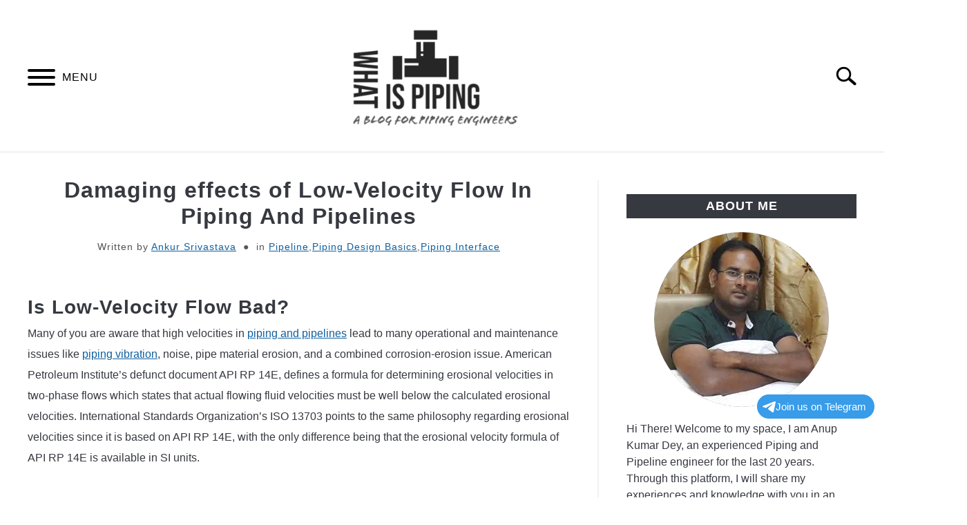

--- FILE ---
content_type: text/html; charset=UTF-8
request_url: https://whatispiping.com/effects-of-low-velocity-flow-in-piping-pipelines/
body_size: 19409
content:
<!DOCTYPE html><html lang="en-US"><head><meta charset="UTF-8"/>
<script>var __ezHttpConsent={setByCat:function(src,tagType,attributes,category,force,customSetScriptFn=null){var setScript=function(){if(force||window.ezTcfConsent[category]){if(typeof customSetScriptFn==='function'){customSetScriptFn();}else{var scriptElement=document.createElement(tagType);scriptElement.src=src;attributes.forEach(function(attr){for(var key in attr){if(attr.hasOwnProperty(key)){scriptElement.setAttribute(key,attr[key]);}}});var firstScript=document.getElementsByTagName(tagType)[0];firstScript.parentNode.insertBefore(scriptElement,firstScript);}}};if(force||(window.ezTcfConsent&&window.ezTcfConsent.loaded)){setScript();}else if(typeof getEzConsentData==="function"){getEzConsentData().then(function(ezTcfConsent){if(ezTcfConsent&&ezTcfConsent.loaded){setScript();}else{console.error("cannot get ez consent data");force=true;setScript();}});}else{force=true;setScript();console.error("getEzConsentData is not a function");}},};</script>
<script>var ezTcfConsent=window.ezTcfConsent?window.ezTcfConsent:{loaded:false,store_info:false,develop_and_improve_services:false,measure_ad_performance:false,measure_content_performance:false,select_basic_ads:false,create_ad_profile:false,select_personalized_ads:false,create_content_profile:false,select_personalized_content:false,understand_audiences:false,use_limited_data_to_select_content:false,};function getEzConsentData(){return new Promise(function(resolve){document.addEventListener("ezConsentEvent",function(event){var ezTcfConsent=event.detail.ezTcfConsent;resolve(ezTcfConsent);});});}</script>
<script>if(typeof _setEzCookies!=='function'){function _setEzCookies(ezConsentData){var cookies=window.ezCookieQueue;for(var i=0;i<cookies.length;i++){var cookie=cookies[i];if(ezConsentData&&ezConsentData.loaded&&ezConsentData[cookie.tcfCategory]){document.cookie=cookie.name+"="+cookie.value;}}}}
window.ezCookieQueue=window.ezCookieQueue||[];if(typeof addEzCookies!=='function'){function addEzCookies(arr){window.ezCookieQueue=[...window.ezCookieQueue,...arr];}}
addEzCookies([{name:"ezoab_151207",value:"mod5-c; Path=/; Domain=whatispiping.com; Max-Age=7200",tcfCategory:"store_info",isEzoic:"true",},{name:"ezosuibasgeneris-1",value:"7339769d-9ed4-4e78-6db1-b9bc03accc66; Path=/; Domain=whatispiping.com; Expires=Mon, 01 Feb 2027 02:26:02 UTC; Secure; SameSite=None",tcfCategory:"understand_audiences",isEzoic:"true",}]);if(window.ezTcfConsent&&window.ezTcfConsent.loaded){_setEzCookies(window.ezTcfConsent);}else if(typeof getEzConsentData==="function"){getEzConsentData().then(function(ezTcfConsent){if(ezTcfConsent&&ezTcfConsent.loaded){_setEzCookies(window.ezTcfConsent);}else{console.error("cannot get ez consent data");_setEzCookies(window.ezTcfConsent);}});}else{console.error("getEzConsentData is not a function");_setEzCookies(window.ezTcfConsent);}</script><script type="text/javascript" data-ezscrex='false' data-cfasync='false'>window._ezaq = Object.assign({"edge_cache_status":13,"edge_response_time":117,"url":"https://whatispiping.com/effects-of-low-velocity-flow-in-piping-pipelines/"}, typeof window._ezaq !== "undefined" ? window._ezaq : {});</script><script type="text/javascript" data-ezscrex='false' data-cfasync='false'>window._ezaq = Object.assign({"ab_test_id":"mod5-c"}, typeof window._ezaq !== "undefined" ? window._ezaq : {});window.__ez=window.__ez||{};window.__ez.tf={};</script><script type="text/javascript" data-ezscrex='false' data-cfasync='false'>window.ezDisableAds = true;</script>
<script data-ezscrex='false' data-cfasync='false' data-pagespeed-no-defer>var __ez=__ez||{};__ez.stms=Date.now();__ez.evt={};__ez.script={};__ez.ck=__ez.ck||{};__ez.template={};__ez.template.isOrig=true;window.__ezScriptHost="//www.ezojs.com";__ez.queue=__ez.queue||function(){var e=0,i=0,t=[],n=!1,o=[],r=[],s=!0,a=function(e,i,n,o,r,s,a){var l=arguments.length>7&&void 0!==arguments[7]?arguments[7]:window,d=this;this.name=e,this.funcName=i,this.parameters=null===n?null:w(n)?n:[n],this.isBlock=o,this.blockedBy=r,this.deleteWhenComplete=s,this.isError=!1,this.isComplete=!1,this.isInitialized=!1,this.proceedIfError=a,this.fWindow=l,this.isTimeDelay=!1,this.process=function(){f("... func = "+e),d.isInitialized=!0,d.isComplete=!0,f("... func.apply: "+e);var i=d.funcName.split("."),n=null,o=this.fWindow||window;i.length>3||(n=3===i.length?o[i[0]][i[1]][i[2]]:2===i.length?o[i[0]][i[1]]:o[d.funcName]),null!=n&&n.apply(null,this.parameters),!0===d.deleteWhenComplete&&delete t[e],!0===d.isBlock&&(f("----- F'D: "+d.name),m())}},l=function(e,i,t,n,o,r,s){var a=arguments.length>7&&void 0!==arguments[7]?arguments[7]:window,l=this;this.name=e,this.path=i,this.async=o,this.defer=r,this.isBlock=t,this.blockedBy=n,this.isInitialized=!1,this.isError=!1,this.isComplete=!1,this.proceedIfError=s,this.fWindow=a,this.isTimeDelay=!1,this.isPath=function(e){return"/"===e[0]&&"/"!==e[1]},this.getSrc=function(e){return void 0!==window.__ezScriptHost&&this.isPath(e)&&"banger.js"!==this.name?window.__ezScriptHost+e:e},this.process=function(){l.isInitialized=!0,f("... file = "+e);var i=this.fWindow?this.fWindow.document:document,t=i.createElement("script");t.src=this.getSrc(this.path),!0===o?t.async=!0:!0===r&&(t.defer=!0),t.onerror=function(){var e={url:window.location.href,name:l.name,path:l.path,user_agent:window.navigator.userAgent};"undefined"!=typeof _ezaq&&(e.pageview_id=_ezaq.page_view_id);var i=encodeURIComponent(JSON.stringify(e)),t=new XMLHttpRequest;t.open("GET","//g.ezoic.net/ezqlog?d="+i,!0),t.send(),f("----- ERR'D: "+l.name),l.isError=!0,!0===l.isBlock&&m()},t.onreadystatechange=t.onload=function(){var e=t.readyState;f("----- F'D: "+l.name),e&&!/loaded|complete/.test(e)||(l.isComplete=!0,!0===l.isBlock&&m())},i.getElementsByTagName("head")[0].appendChild(t)}},d=function(e,i){this.name=e,this.path="",this.async=!1,this.defer=!1,this.isBlock=!1,this.blockedBy=[],this.isInitialized=!0,this.isError=!1,this.isComplete=i,this.proceedIfError=!1,this.isTimeDelay=!1,this.process=function(){}};function c(e,i,n,s,a,d,c,u,f){var m=new l(e,i,n,s,a,d,c,f);!0===u?o[e]=m:r[e]=m,t[e]=m,h(m)}function h(e){!0!==u(e)&&0!=s&&e.process()}function u(e){if(!0===e.isTimeDelay&&!1===n)return f(e.name+" blocked = TIME DELAY!"),!0;if(w(e.blockedBy))for(var i=0;i<e.blockedBy.length;i++){var o=e.blockedBy[i];if(!1===t.hasOwnProperty(o))return f(e.name+" blocked = "+o),!0;if(!0===e.proceedIfError&&!0===t[o].isError)return!1;if(!1===t[o].isComplete)return f(e.name+" blocked = "+o),!0}return!1}function f(e){var i=window.location.href,t=new RegExp("[?&]ezq=([^&#]*)","i").exec(i);"1"===(t?t[1]:null)&&console.debug(e)}function m(){++e>200||(f("let's go"),p(o),p(r))}function p(e){for(var i in e)if(!1!==e.hasOwnProperty(i)){var t=e[i];!0===t.isComplete||u(t)||!0===t.isInitialized||!0===t.isError?!0===t.isError?f(t.name+": error"):!0===t.isComplete?f(t.name+": complete already"):!0===t.isInitialized&&f(t.name+": initialized already"):t.process()}}function w(e){return"[object Array]"==Object.prototype.toString.call(e)}return window.addEventListener("load",(function(){setTimeout((function(){n=!0,f("TDELAY -----"),m()}),5e3)}),!1),{addFile:c,addFileOnce:function(e,i,n,o,r,s,a,l,d){t[e]||c(e,i,n,o,r,s,a,l,d)},addDelayFile:function(e,i){var n=new l(e,i,!1,[],!1,!1,!0);n.isTimeDelay=!0,f(e+" ...  FILE! TDELAY"),r[e]=n,t[e]=n,h(n)},addFunc:function(e,n,s,l,d,c,u,f,m,p){!0===c&&(e=e+"_"+i++);var w=new a(e,n,s,l,d,u,f,p);!0===m?o[e]=w:r[e]=w,t[e]=w,h(w)},addDelayFunc:function(e,i,n){var o=new a(e,i,n,!1,[],!0,!0);o.isTimeDelay=!0,f(e+" ...  FUNCTION! TDELAY"),r[e]=o,t[e]=o,h(o)},items:t,processAll:m,setallowLoad:function(e){s=e},markLoaded:function(e){if(e&&0!==e.length){if(e in t){var i=t[e];!0===i.isComplete?f(i.name+" "+e+": error loaded duplicate"):(i.isComplete=!0,i.isInitialized=!0)}else t[e]=new d(e,!0);f("markLoaded dummyfile: "+t[e].name)}},logWhatsBlocked:function(){for(var e in t)!1!==t.hasOwnProperty(e)&&u(t[e])}}}();__ez.evt.add=function(e,t,n){e.addEventListener?e.addEventListener(t,n,!1):e.attachEvent?e.attachEvent("on"+t,n):e["on"+t]=n()},__ez.evt.remove=function(e,t,n){e.removeEventListener?e.removeEventListener(t,n,!1):e.detachEvent?e.detachEvent("on"+t,n):delete e["on"+t]};__ez.script.add=function(e){var t=document.createElement("script");t.src=e,t.async=!0,t.type="text/javascript",document.getElementsByTagName("head")[0].appendChild(t)};__ez.dot=__ez.dot||{};__ez.queue.addFileOnce('/detroitchicago/boise.js', '/detroitchicago/boise.js?gcb=195-5&cb=5', true, [], true, false, true, false);__ez.queue.addFileOnce('/parsonsmaize/abilene.js', '/parsonsmaize/abilene.js?gcb=195-5&cb=e80eca0cdb', true, [], true, false, true, false);__ez.queue.addFileOnce('/parsonsmaize/mulvane.js', '/parsonsmaize/mulvane.js?gcb=195-5&cb=e75e48eec0', true, ['/parsonsmaize/abilene.js'], true, false, true, false);__ez.queue.addFileOnce('/detroitchicago/birmingham.js', '/detroitchicago/birmingham.js?gcb=195-5&cb=539c47377c', true, ['/parsonsmaize/abilene.js'], true, false, true, false);</script>
<script type="text/javascript">var _ez_send_requests_through_ezoic = true;</script>
<script data-ezscrex="false" type="text/javascript" data-cfasync="false">window._ezaq = Object.assign({"ad_cache_level":0,"adpicker_placement_cnt":0,"ai_placeholder_cache_level":0,"ai_placeholder_placement_cnt":-1,"article_category":"Piping Interface","author":"Ankur Srivastava","domain":"whatispiping.com","domain_id":151207,"ezcache_level":2,"ezcache_skip_code":0,"has_bad_image":0,"has_bad_words":0,"is_sitespeed":0,"lt_cache_level":0,"publish_date":"2019-10-16","response_size":73572,"response_size_orig":67688,"response_time_orig":6,"template_id":5,"url":"https://whatispiping.com/effects-of-low-velocity-flow-in-piping-pipelines/","word_count":0,"worst_bad_word_level":0}, typeof window._ezaq !== "undefined" ? window._ezaq : {});__ez.queue.markLoaded('ezaqBaseReady');</script>
<script type='text/javascript' data-ezscrex='false' data-cfasync='false'>
window.ezAnalyticsStatic = true;
window._ez_send_requests_through_ezoic = true;
function analyticsAddScript(script) {
	var ezDynamic = document.createElement('script');
	ezDynamic.type = 'text/javascript';
	ezDynamic.innerHTML = script;
	document.head.appendChild(ezDynamic);
}
function getCookiesWithPrefix() {
    var allCookies = document.cookie.split(';');
    var cookiesWithPrefix = {};

    for (var i = 0; i < allCookies.length; i++) {
        var cookie = allCookies[i].trim();

        for (var j = 0; j < arguments.length; j++) {
            var prefix = arguments[j];
            if (cookie.indexOf(prefix) === 0) {
                var cookieParts = cookie.split('=');
                var cookieName = cookieParts[0];
                var cookieValue = cookieParts.slice(1).join('=');
                cookiesWithPrefix[cookieName] = decodeURIComponent(cookieValue);
                break; // Once matched, no need to check other prefixes
            }
        }
    }

    return cookiesWithPrefix;
}
function productAnalytics() {
	var d = {"pr":[6,3],"omd5":"6bdaae89491dc9d71e036e828b52a80d","nar":"risk score"};
	d.u = _ezaq.url;
	d.p = _ezaq.page_view_id;
	d.v = _ezaq.visit_uuid;
	d.ab = _ezaq.ab_test_id;
	d.e = JSON.stringify(_ezaq);
	d.ref = document.referrer;
	d.c = getCookiesWithPrefix('active_template', 'ez', 'lp_');
	if(typeof ez_utmParams !== 'undefined') {
		d.utm = ez_utmParams;
	}

	var dataText = JSON.stringify(d);
	var xhr = new XMLHttpRequest();
	xhr.open('POST','//g.ezoic.net/ezais/analytics?cb=1', true);
	xhr.onload = function () {
		if (xhr.status!=200) {
            return;
		}

        if(document.readyState !== 'loading') {
            analyticsAddScript(xhr.response);
            return;
        }

        var eventFunc = function() {
            if(document.readyState === 'loading') {
                return;
            }
            document.removeEventListener('readystatechange', eventFunc, false);
            analyticsAddScript(xhr.response);
        };

        document.addEventListener('readystatechange', eventFunc, false);
	};
	xhr.setRequestHeader('Content-Type','text/plain');
	xhr.send(dataText);
}
__ez.queue.addFunc("productAnalytics", "productAnalytics", null, true, ['ezaqBaseReady'], false, false, false, true);
</script><base href="https://whatispiping.com/effects-of-low-velocity-flow-in-piping-pipelines/"/>
		<!-- Global Site Tag (gtag.js) - Google Analytics -->
	<script async="" src="https://www.googletagmanager.com/gtag/js?id=G-YJZ72VH8XV"></script>
	<script>
	  window.dataLayer = window.dataLayer || [];
	  function gtag(){dataLayer.push(arguments);}
	  gtag('js', new Date());

	  
	  	  gtag('config', 'G-YJZ72VH8XV');
	  
	</script>

	
	
	<meta name="viewport" content="width=device-width, initial-scale=1"/>
		<link rel="shortcut icon" href="https://whatispiping.com/wp-content/uploads/2020/01/what-is-piping-site-icon-200x150.png"/>
		<link rel="profile" href="https://gmpg.org/xfn/11"/>

	<title>Damaging effects of Low-Velocity Flow In Piping And Pipelines – What Is Piping</title>
<meta name="robots" content="max-image-preview:large"/>
<link rel="alternate" title="oEmbed (JSON)" type="application/json+oembed" href="https://whatispiping.com/wp-json/oembed/1.0/embed?url=https%3A%2F%2Fwhatispiping.com%2Feffects-of-low-velocity-flow-in-piping-pipelines%2F"/>
<link rel="alternate" title="oEmbed (XML)" type="text/xml+oembed" href="https://whatispiping.com/wp-json/oembed/1.0/embed?url=https%3A%2F%2Fwhatispiping.com%2Feffects-of-low-velocity-flow-in-piping-pipelines%2F&amp;format=xml"/>
<style id="wp-img-auto-sizes-contain-inline-css" type="text/css">
img:is([sizes=auto i],[sizes^="auto," i]){contain-intrinsic-size:3000px 1500px}
/*# sourceURL=wp-img-auto-sizes-contain-inline-css */
</style>
<link rel="stylesheet" id="wp-block-library-css" href="//whatispiping.com/wp-includes/css/dist/block-library/style.min.css?ver=6.9" type="text/css" media="all"/>
<style id="wp-block-heading-inline-css" type="text/css">
h1:where(.wp-block-heading).has-background,h2:where(.wp-block-heading).has-background,h3:where(.wp-block-heading).has-background,h4:where(.wp-block-heading).has-background,h5:where(.wp-block-heading).has-background,h6:where(.wp-block-heading).has-background{padding:1.25em 2.375em}h1.has-text-align-left[style*=writing-mode]:where([style*=vertical-lr]),h1.has-text-align-right[style*=writing-mode]:where([style*=vertical-rl]),h2.has-text-align-left[style*=writing-mode]:where([style*=vertical-lr]),h2.has-text-align-right[style*=writing-mode]:where([style*=vertical-rl]),h3.has-text-align-left[style*=writing-mode]:where([style*=vertical-lr]),h3.has-text-align-right[style*=writing-mode]:where([style*=vertical-rl]),h4.has-text-align-left[style*=writing-mode]:where([style*=vertical-lr]),h4.has-text-align-right[style*=writing-mode]:where([style*=vertical-rl]),h5.has-text-align-left[style*=writing-mode]:where([style*=vertical-lr]),h5.has-text-align-right[style*=writing-mode]:where([style*=vertical-rl]),h6.has-text-align-left[style*=writing-mode]:where([style*=vertical-lr]),h6.has-text-align-right[style*=writing-mode]:where([style*=vertical-rl]){rotate:180deg}
/*# sourceURL=https://whatispiping.com/wp-includes/blocks/heading/style.min.css */
</style>
<style id="wp-block-image-inline-css" type="text/css">
.wp-block-image>a,.wp-block-image>figure>a{display:inline-block}.wp-block-image img{box-sizing:border-box;height:auto;max-width:100%;vertical-align:bottom}@media not (prefers-reduced-motion){.wp-block-image img.hide{visibility:hidden}.wp-block-image img.show{animation:show-content-image .4s}}.wp-block-image[style*=border-radius] img,.wp-block-image[style*=border-radius]>a{border-radius:inherit}.wp-block-image.has-custom-border img{box-sizing:border-box}.wp-block-image.aligncenter{text-align:center}.wp-block-image.alignfull>a,.wp-block-image.alignwide>a{width:100%}.wp-block-image.alignfull img,.wp-block-image.alignwide img{height:auto;width:100%}.wp-block-image .aligncenter,.wp-block-image .alignleft,.wp-block-image .alignright,.wp-block-image.aligncenter,.wp-block-image.alignleft,.wp-block-image.alignright{display:table}.wp-block-image .aligncenter>figcaption,.wp-block-image .alignleft>figcaption,.wp-block-image .alignright>figcaption,.wp-block-image.aligncenter>figcaption,.wp-block-image.alignleft>figcaption,.wp-block-image.alignright>figcaption{caption-side:bottom;display:table-caption}.wp-block-image .alignleft{float:left;margin:.5em 1em .5em 0}.wp-block-image .alignright{float:right;margin:.5em 0 .5em 1em}.wp-block-image .aligncenter{margin-left:auto;margin-right:auto}.wp-block-image :where(figcaption){margin-bottom:1em;margin-top:.5em}.wp-block-image.is-style-circle-mask img{border-radius:9999px}@supports ((-webkit-mask-image:none) or (mask-image:none)) or (-webkit-mask-image:none){.wp-block-image.is-style-circle-mask img{border-radius:0;-webkit-mask-image:url('data:image/svg+xml;utf8,<svg viewBox="0 0 100 100" xmlns="http://www.w3.org/2000/svg"><circle cx="50" cy="50" r="50"/></svg>');mask-image:url('data:image/svg+xml;utf8,<svg viewBox="0 0 100 100" xmlns="http://www.w3.org/2000/svg"><circle cx="50" cy="50" r="50"/></svg>');mask-mode:alpha;-webkit-mask-position:center;mask-position:center;-webkit-mask-repeat:no-repeat;mask-repeat:no-repeat;-webkit-mask-size:contain;mask-size:contain}}:root :where(.wp-block-image.is-style-rounded img,.wp-block-image .is-style-rounded img){border-radius:9999px}.wp-block-image figure{margin:0}.wp-lightbox-container{display:flex;flex-direction:column;position:relative}.wp-lightbox-container img{cursor:zoom-in}.wp-lightbox-container img:hover+button{opacity:1}.wp-lightbox-container button{align-items:center;backdrop-filter:blur(16px) saturate(180%);background-color:#5a5a5a40;border:none;border-radius:4px;cursor:zoom-in;display:flex;height:20px;justify-content:center;opacity:0;padding:0;position:absolute;right:16px;text-align:center;top:16px;width:20px;z-index:100}@media not (prefers-reduced-motion){.wp-lightbox-container button{transition:opacity .2s ease}}.wp-lightbox-container button:focus-visible{outline:3px auto #5a5a5a40;outline:3px auto -webkit-focus-ring-color;outline-offset:3px}.wp-lightbox-container button:hover{cursor:pointer;opacity:1}.wp-lightbox-container button:focus{opacity:1}.wp-lightbox-container button:focus,.wp-lightbox-container button:hover,.wp-lightbox-container button:not(:hover):not(:active):not(.has-background){background-color:#5a5a5a40;border:none}.wp-lightbox-overlay{box-sizing:border-box;cursor:zoom-out;height:100vh;left:0;overflow:hidden;position:fixed;top:0;visibility:hidden;width:100%;z-index:100000}.wp-lightbox-overlay .close-button{align-items:center;cursor:pointer;display:flex;justify-content:center;min-height:40px;min-width:40px;padding:0;position:absolute;right:calc(env(safe-area-inset-right) + 16px);top:calc(env(safe-area-inset-top) + 16px);z-index:5000000}.wp-lightbox-overlay .close-button:focus,.wp-lightbox-overlay .close-button:hover,.wp-lightbox-overlay .close-button:not(:hover):not(:active):not(.has-background){background:none;border:none}.wp-lightbox-overlay .lightbox-image-container{height:var(--wp--lightbox-container-height);left:50%;overflow:hidden;position:absolute;top:50%;transform:translate(-50%,-50%);transform-origin:top left;width:var(--wp--lightbox-container-width);z-index:9999999999}.wp-lightbox-overlay .wp-block-image{align-items:center;box-sizing:border-box;display:flex;height:100%;justify-content:center;margin:0;position:relative;transform-origin:0 0;width:100%;z-index:3000000}.wp-lightbox-overlay .wp-block-image img{height:var(--wp--lightbox-image-height);min-height:var(--wp--lightbox-image-height);min-width:var(--wp--lightbox-image-width);width:var(--wp--lightbox-image-width)}.wp-lightbox-overlay .wp-block-image figcaption{display:none}.wp-lightbox-overlay button{background:none;border:none}.wp-lightbox-overlay .scrim{background-color:#fff;height:100%;opacity:.9;position:absolute;width:100%;z-index:2000000}.wp-lightbox-overlay.active{visibility:visible}@media not (prefers-reduced-motion){.wp-lightbox-overlay.active{animation:turn-on-visibility .25s both}.wp-lightbox-overlay.active img{animation:turn-on-visibility .35s both}.wp-lightbox-overlay.show-closing-animation:not(.active){animation:turn-off-visibility .35s both}.wp-lightbox-overlay.show-closing-animation:not(.active) img{animation:turn-off-visibility .25s both}.wp-lightbox-overlay.zoom.active{animation:none;opacity:1;visibility:visible}.wp-lightbox-overlay.zoom.active .lightbox-image-container{animation:lightbox-zoom-in .4s}.wp-lightbox-overlay.zoom.active .lightbox-image-container img{animation:none}.wp-lightbox-overlay.zoom.active .scrim{animation:turn-on-visibility .4s forwards}.wp-lightbox-overlay.zoom.show-closing-animation:not(.active){animation:none}.wp-lightbox-overlay.zoom.show-closing-animation:not(.active) .lightbox-image-container{animation:lightbox-zoom-out .4s}.wp-lightbox-overlay.zoom.show-closing-animation:not(.active) .lightbox-image-container img{animation:none}.wp-lightbox-overlay.zoom.show-closing-animation:not(.active) .scrim{animation:turn-off-visibility .4s forwards}}@keyframes show-content-image{0%{visibility:hidden}99%{visibility:hidden}to{visibility:visible}}@keyframes turn-on-visibility{0%{opacity:0}to{opacity:1}}@keyframes turn-off-visibility{0%{opacity:1;visibility:visible}99%{opacity:0;visibility:visible}to{opacity:0;visibility:hidden}}@keyframes lightbox-zoom-in{0%{transform:translate(calc((-100vw + var(--wp--lightbox-scrollbar-width))/2 + var(--wp--lightbox-initial-left-position)),calc(-50vh + var(--wp--lightbox-initial-top-position))) scale(var(--wp--lightbox-scale))}to{transform:translate(-50%,-50%) scale(1)}}@keyframes lightbox-zoom-out{0%{transform:translate(-50%,-50%) scale(1);visibility:visible}99%{visibility:visible}to{transform:translate(calc((-100vw + var(--wp--lightbox-scrollbar-width))/2 + var(--wp--lightbox-initial-left-position)),calc(-50vh + var(--wp--lightbox-initial-top-position))) scale(var(--wp--lightbox-scale));visibility:hidden}}
/*# sourceURL=https://whatispiping.com/wp-includes/blocks/image/style.min.css */
</style>
<style id="wp-block-list-inline-css" type="text/css">
ol,ul{box-sizing:border-box}:root :where(.wp-block-list.has-background){padding:1.25em 2.375em}
/*# sourceURL=https://whatispiping.com/wp-includes/blocks/list/style.min.css */
</style>
<style id="wp-block-paragraph-inline-css" type="text/css">
.is-small-text{font-size:.875em}.is-regular-text{font-size:1em}.is-large-text{font-size:2.25em}.is-larger-text{font-size:3em}.has-drop-cap:not(:focus):first-letter{float:left;font-size:8.4em;font-style:normal;font-weight:100;line-height:.68;margin:.05em .1em 0 0;text-transform:uppercase}body.rtl .has-drop-cap:not(:focus):first-letter{float:none;margin-left:.1em}p.has-drop-cap.has-background{overflow:hidden}:root :where(p.has-background){padding:1.25em 2.375em}:where(p.has-text-color:not(.has-link-color)) a{color:inherit}p.has-text-align-left[style*="writing-mode:vertical-lr"],p.has-text-align-right[style*="writing-mode:vertical-rl"]{rotate:180deg}
/*# sourceURL=https://whatispiping.com/wp-includes/blocks/paragraph/style.min.css */
</style>
<style id="wp-block-quote-inline-css" type="text/css">
.wp-block-quote{box-sizing:border-box;overflow-wrap:break-word}.wp-block-quote.is-large:where(:not(.is-style-plain)),.wp-block-quote.is-style-large:where(:not(.is-style-plain)){margin-bottom:1em;padding:0 1em}.wp-block-quote.is-large:where(:not(.is-style-plain)) p,.wp-block-quote.is-style-large:where(:not(.is-style-plain)) p{font-size:1.5em;font-style:italic;line-height:1.6}.wp-block-quote.is-large:where(:not(.is-style-plain)) cite,.wp-block-quote.is-large:where(:not(.is-style-plain)) footer,.wp-block-quote.is-style-large:where(:not(.is-style-plain)) cite,.wp-block-quote.is-style-large:where(:not(.is-style-plain)) footer{font-size:1.125em;text-align:right}.wp-block-quote>cite{display:block}
/*# sourceURL=https://whatispiping.com/wp-includes/blocks/quote/style.min.css */
</style>
<style id="global-styles-inline-css" type="text/css">
:root{--wp--preset--aspect-ratio--square: 1;--wp--preset--aspect-ratio--4-3: 4/3;--wp--preset--aspect-ratio--3-4: 3/4;--wp--preset--aspect-ratio--3-2: 3/2;--wp--preset--aspect-ratio--2-3: 2/3;--wp--preset--aspect-ratio--16-9: 16/9;--wp--preset--aspect-ratio--9-16: 9/16;--wp--preset--color--black: #000000;--wp--preset--color--cyan-bluish-gray: #abb8c3;--wp--preset--color--white: #ffffff;--wp--preset--color--pale-pink: #f78da7;--wp--preset--color--vivid-red: #cf2e2e;--wp--preset--color--luminous-vivid-orange: #ff6900;--wp--preset--color--luminous-vivid-amber: #fcb900;--wp--preset--color--light-green-cyan: #7bdcb5;--wp--preset--color--vivid-green-cyan: #00d084;--wp--preset--color--pale-cyan-blue: #8ed1fc;--wp--preset--color--vivid-cyan-blue: #0693e3;--wp--preset--color--vivid-purple: #9b51e0;--wp--preset--gradient--vivid-cyan-blue-to-vivid-purple: linear-gradient(135deg,rgb(6,147,227) 0%,rgb(155,81,224) 100%);--wp--preset--gradient--light-green-cyan-to-vivid-green-cyan: linear-gradient(135deg,rgb(122,220,180) 0%,rgb(0,208,130) 100%);--wp--preset--gradient--luminous-vivid-amber-to-luminous-vivid-orange: linear-gradient(135deg,rgb(252,185,0) 0%,rgb(255,105,0) 100%);--wp--preset--gradient--luminous-vivid-orange-to-vivid-red: linear-gradient(135deg,rgb(255,105,0) 0%,rgb(207,46,46) 100%);--wp--preset--gradient--very-light-gray-to-cyan-bluish-gray: linear-gradient(135deg,rgb(238,238,238) 0%,rgb(169,184,195) 100%);--wp--preset--gradient--cool-to-warm-spectrum: linear-gradient(135deg,rgb(74,234,220) 0%,rgb(151,120,209) 20%,rgb(207,42,186) 40%,rgb(238,44,130) 60%,rgb(251,105,98) 80%,rgb(254,248,76) 100%);--wp--preset--gradient--blush-light-purple: linear-gradient(135deg,rgb(255,206,236) 0%,rgb(152,150,240) 100%);--wp--preset--gradient--blush-bordeaux: linear-gradient(135deg,rgb(254,205,165) 0%,rgb(254,45,45) 50%,rgb(107,0,62) 100%);--wp--preset--gradient--luminous-dusk: linear-gradient(135deg,rgb(255,203,112) 0%,rgb(199,81,192) 50%,rgb(65,88,208) 100%);--wp--preset--gradient--pale-ocean: linear-gradient(135deg,rgb(255,245,203) 0%,rgb(182,227,212) 50%,rgb(51,167,181) 100%);--wp--preset--gradient--electric-grass: linear-gradient(135deg,rgb(202,248,128) 0%,rgb(113,206,126) 100%);--wp--preset--gradient--midnight: linear-gradient(135deg,rgb(2,3,129) 0%,rgb(40,116,252) 100%);--wp--preset--font-size--small: 13px;--wp--preset--font-size--medium: 20px;--wp--preset--font-size--large: 36px;--wp--preset--font-size--x-large: 42px;--wp--preset--spacing--20: 0.44rem;--wp--preset--spacing--30: 0.67rem;--wp--preset--spacing--40: 1rem;--wp--preset--spacing--50: 1.5rem;--wp--preset--spacing--60: 2.25rem;--wp--preset--spacing--70: 3.38rem;--wp--preset--spacing--80: 5.06rem;--wp--preset--shadow--natural: 6px 6px 9px rgba(0, 0, 0, 0.2);--wp--preset--shadow--deep: 12px 12px 50px rgba(0, 0, 0, 0.4);--wp--preset--shadow--sharp: 6px 6px 0px rgba(0, 0, 0, 0.2);--wp--preset--shadow--outlined: 6px 6px 0px -3px rgb(255, 255, 255), 6px 6px rgb(0, 0, 0);--wp--preset--shadow--crisp: 6px 6px 0px rgb(0, 0, 0);}:where(.is-layout-flex){gap: 0.5em;}:where(.is-layout-grid){gap: 0.5em;}body .is-layout-flex{display: flex;}.is-layout-flex{flex-wrap: wrap;align-items: center;}.is-layout-flex > :is(*, div){margin: 0;}body .is-layout-grid{display: grid;}.is-layout-grid > :is(*, div){margin: 0;}:where(.wp-block-columns.is-layout-flex){gap: 2em;}:where(.wp-block-columns.is-layout-grid){gap: 2em;}:where(.wp-block-post-template.is-layout-flex){gap: 1.25em;}:where(.wp-block-post-template.is-layout-grid){gap: 1.25em;}.has-black-color{color: var(--wp--preset--color--black) !important;}.has-cyan-bluish-gray-color{color: var(--wp--preset--color--cyan-bluish-gray) !important;}.has-white-color{color: var(--wp--preset--color--white) !important;}.has-pale-pink-color{color: var(--wp--preset--color--pale-pink) !important;}.has-vivid-red-color{color: var(--wp--preset--color--vivid-red) !important;}.has-luminous-vivid-orange-color{color: var(--wp--preset--color--luminous-vivid-orange) !important;}.has-luminous-vivid-amber-color{color: var(--wp--preset--color--luminous-vivid-amber) !important;}.has-light-green-cyan-color{color: var(--wp--preset--color--light-green-cyan) !important;}.has-vivid-green-cyan-color{color: var(--wp--preset--color--vivid-green-cyan) !important;}.has-pale-cyan-blue-color{color: var(--wp--preset--color--pale-cyan-blue) !important;}.has-vivid-cyan-blue-color{color: var(--wp--preset--color--vivid-cyan-blue) !important;}.has-vivid-purple-color{color: var(--wp--preset--color--vivid-purple) !important;}.has-black-background-color{background-color: var(--wp--preset--color--black) !important;}.has-cyan-bluish-gray-background-color{background-color: var(--wp--preset--color--cyan-bluish-gray) !important;}.has-white-background-color{background-color: var(--wp--preset--color--white) !important;}.has-pale-pink-background-color{background-color: var(--wp--preset--color--pale-pink) !important;}.has-vivid-red-background-color{background-color: var(--wp--preset--color--vivid-red) !important;}.has-luminous-vivid-orange-background-color{background-color: var(--wp--preset--color--luminous-vivid-orange) !important;}.has-luminous-vivid-amber-background-color{background-color: var(--wp--preset--color--luminous-vivid-amber) !important;}.has-light-green-cyan-background-color{background-color: var(--wp--preset--color--light-green-cyan) !important;}.has-vivid-green-cyan-background-color{background-color: var(--wp--preset--color--vivid-green-cyan) !important;}.has-pale-cyan-blue-background-color{background-color: var(--wp--preset--color--pale-cyan-blue) !important;}.has-vivid-cyan-blue-background-color{background-color: var(--wp--preset--color--vivid-cyan-blue) !important;}.has-vivid-purple-background-color{background-color: var(--wp--preset--color--vivid-purple) !important;}.has-black-border-color{border-color: var(--wp--preset--color--black) !important;}.has-cyan-bluish-gray-border-color{border-color: var(--wp--preset--color--cyan-bluish-gray) !important;}.has-white-border-color{border-color: var(--wp--preset--color--white) !important;}.has-pale-pink-border-color{border-color: var(--wp--preset--color--pale-pink) !important;}.has-vivid-red-border-color{border-color: var(--wp--preset--color--vivid-red) !important;}.has-luminous-vivid-orange-border-color{border-color: var(--wp--preset--color--luminous-vivid-orange) !important;}.has-luminous-vivid-amber-border-color{border-color: var(--wp--preset--color--luminous-vivid-amber) !important;}.has-light-green-cyan-border-color{border-color: var(--wp--preset--color--light-green-cyan) !important;}.has-vivid-green-cyan-border-color{border-color: var(--wp--preset--color--vivid-green-cyan) !important;}.has-pale-cyan-blue-border-color{border-color: var(--wp--preset--color--pale-cyan-blue) !important;}.has-vivid-cyan-blue-border-color{border-color: var(--wp--preset--color--vivid-cyan-blue) !important;}.has-vivid-purple-border-color{border-color: var(--wp--preset--color--vivid-purple) !important;}.has-vivid-cyan-blue-to-vivid-purple-gradient-background{background: var(--wp--preset--gradient--vivid-cyan-blue-to-vivid-purple) !important;}.has-light-green-cyan-to-vivid-green-cyan-gradient-background{background: var(--wp--preset--gradient--light-green-cyan-to-vivid-green-cyan) !important;}.has-luminous-vivid-amber-to-luminous-vivid-orange-gradient-background{background: var(--wp--preset--gradient--luminous-vivid-amber-to-luminous-vivid-orange) !important;}.has-luminous-vivid-orange-to-vivid-red-gradient-background{background: var(--wp--preset--gradient--luminous-vivid-orange-to-vivid-red) !important;}.has-very-light-gray-to-cyan-bluish-gray-gradient-background{background: var(--wp--preset--gradient--very-light-gray-to-cyan-bluish-gray) !important;}.has-cool-to-warm-spectrum-gradient-background{background: var(--wp--preset--gradient--cool-to-warm-spectrum) !important;}.has-blush-light-purple-gradient-background{background: var(--wp--preset--gradient--blush-light-purple) !important;}.has-blush-bordeaux-gradient-background{background: var(--wp--preset--gradient--blush-bordeaux) !important;}.has-luminous-dusk-gradient-background{background: var(--wp--preset--gradient--luminous-dusk) !important;}.has-pale-ocean-gradient-background{background: var(--wp--preset--gradient--pale-ocean) !important;}.has-electric-grass-gradient-background{background: var(--wp--preset--gradient--electric-grass) !important;}.has-midnight-gradient-background{background: var(--wp--preset--gradient--midnight) !important;}.has-small-font-size{font-size: var(--wp--preset--font-size--small) !important;}.has-medium-font-size{font-size: var(--wp--preset--font-size--medium) !important;}.has-large-font-size{font-size: var(--wp--preset--font-size--large) !important;}.has-x-large-font-size{font-size: var(--wp--preset--font-size--x-large) !important;}
/*# sourceURL=global-styles-inline-css */
</style>

<style id="classic-theme-styles-inline-css" type="text/css">
/*! This file is auto-generated */
.wp-block-button__link{color:#fff;background-color:#32373c;border-radius:9999px;box-shadow:none;text-decoration:none;padding:calc(.667em + 2px) calc(1.333em + 2px);font-size:1.125em}.wp-block-file__button{background:#32373c;color:#fff;text-decoration:none}
/*# sourceURL=/wp-includes/css/classic-themes.min.css */
</style>
<link rel="stylesheet" id="wptelegram_widget-public-0-css" href="//whatispiping.com/wp-content/plugins/wptelegram-widget/assets/build/dist/public-DEib7km8.css" type="text/css" media="all"/>
<link rel="stylesheet" id="wp-components-css" href="//whatispiping.com/wp-includes/css/dist/components/style.min.css?ver=6.9" type="text/css" media="all"/>
<link rel="stylesheet" id="wptelegram_widget-blocks-0-css" href="//whatispiping.com/wp-content/plugins/wptelegram-widget/assets/build/dist/blocks-C9ogPNk6.css" type="text/css" media="all"/>
<style id="wptelegram_widget-blocks-0-inline-css" type="text/css">
:root {--wptelegram-widget-join-link-bg-color: #389ce9;--wptelegram-widget-join-link-color: #fff}
/*# sourceURL=wptelegram_widget-blocks-0-inline-css */
</style>
<link rel="stylesheet" id="defer-income-school-style-css" href="//whatispiping.com/wp-content/themes/acabado/css/main.css?ver=1.4.1" type="text/css" media="all"/>
<link rel="stylesheet" id="defer-style-min-width768-css" href="//whatispiping.com/wp-content/themes/acabado/css/min-width768.css?ver=1.4.1" type="text/css" media="(min-width: 768px)"/>
<link rel="stylesheet" id="defer-style-min-width960-css" href="//whatispiping.com/wp-content/themes/acabado/css/min-width960.css?ver=1.4.1" type="text/css" media="(min-width: 960px)"/>
<link rel="stylesheet" id="defer-style-min-width1200-css" href="//whatispiping.com/wp-content/themes/acabado/css/min-width1200.css?ver=1.4.1" type="text/css" media="(min-width: 1200px)"/>
<style id="custom-style-inline-css" type="text/css">
.search-wrapper #search-icon{background:url("https://whatispiping.com/wp-content/themes/acabado/img/search-icon.png") center/cover no-repeat #fff;}.share-container .email-btn:before{background:url("https://whatispiping.com/wp-content/themes/acabado/img/envelope.svg") center/cover no-repeat;}.share-container .print-btn:before{background:url("https://whatispiping.com/wp-content/themes/acabado/img/print-icon.svg") center/cover no-repeat;}.externallinkimage{background-image:url("https://whatispiping.com/wp-content/themes/acabado/img/extlink.png")}
.article-card .image-container {
  
    background-size: contain !important;
}

ul#footer-menu li a {
    text-decoration: none;
}

.wp-block-wptelegram-widget-join-channel.aligncenter {
    position: fixed;
    bottom: 100px;
    right: 0;
}
/*# sourceURL=custom-style-inline-css */
</style>
<link rel="https://api.w.org/" href="https://whatispiping.com/wp-json/"/><link rel="alternate" title="JSON" type="application/json" href="https://whatispiping.com/wp-json/wp/v2/posts/4826"/><link rel="canonical" href="https://whatispiping.com/effects-of-low-velocity-flow-in-piping-pipelines/"/>
<meta property="og:locale" content="en_US"/>
<meta property="og:type" content="article"/>
<meta property="og:title" content=" | What is Piping"/>
<meta property="og:description" content="Is Low-Velocity Flow Bad? Many of you are aware that high velocities in piping and pipelines lead to many operational and maintenance issues like piping…"/>
<meta property="og:url" content="https://whatispiping.com/effects-of-low-velocity-flow-in-piping-pipelines/"/>
<meta property="og:site_name" content="What is Piping"/>
<meta property="og:image" content="https://whatispiping.com/wp-content/uploads/2019/05/low-velocity.png"/>
<meta name="twitter:card" content="summary_large_image"/>
<meta name="description" content="Is Low-Velocity Flow Bad? Many of you are aware that high velocities in piping and pipelines lead to many operational and maintenance issues like piping…"/>
<meta name="category" content="Pipeline"/>
<meta name="category" content="Piping Design Basics"/>
<meta name="category" content="Piping Interface"/>
<link rel="icon" href="https://whatispiping.com/wp-content/uploads/2020/01/cropped-what-is-piping-site-icon-32x32.png" sizes="32x32"/>
<link rel="icon" href="https://whatispiping.com/wp-content/uploads/2020/01/cropped-what-is-piping-site-icon-192x192.png" sizes="192x192"/>
<link rel="apple-touch-icon" href="https://whatispiping.com/wp-content/uploads/2020/01/cropped-what-is-piping-site-icon-180x180.png"/>
<meta name="msapplication-TileImage" content="https://whatispiping.com/wp-content/uploads/2020/01/cropped-what-is-piping-site-icon-270x270.png"/>

<script type='text/javascript'>
var ezoTemplate = 'orig_site';
var ezouid = '1';
var ezoFormfactor = '1';
</script><script data-ezscrex="false" type='text/javascript'>
var soc_app_id = '0';
var did = 151207;
var ezdomain = 'whatispiping.com';
var ezoicSearchable = 1;
</script>
<script async data-ezscrex="false" data-cfasync="false" src="//www.humix.com/video.js"></script></head>


<body class="wp-singular post-template-default single single-post postid-4826 single-format-standard wp-theme-acabado">
<div id="page" class="site">
	<a class="skip-link screen-reader-text" href="#content">Skip to content</a>

	
	<header id="masthead" class="site-header">
		<div class="inner-wrap">
			<div class="hamburger-wrapper">
				<button class="hamburger hamburger--squeeze menu-toggle" type="button" aria-label="Menu" aria-controls="primary-menu" aria-expanded="false">
					<span class="hamburger-box">
						<span class="hamburger-inner"></span>
					</span>
					<span class="label">MENU</span>
				</button>
			</div>
			<div class="site-branding">
								<a href="https://whatispiping.com/" class="custom-logo-link" rel="home" itemprop="url"><img width="300" height="203" src="https://whatispiping.com/wp-content/uploads/2020/01/piping-engineers-blog-e1581677916308-300x203.png" class="attachment-medium size-medium" alt="piping engineers blog" decoding="async" fetchpriority="high" srcset="https://whatispiping.com/wp-content/uploads/2020/01/piping-engineers-blog-e1581677916308-300x203.png 300w, https://whatispiping.com/wp-content/uploads/2020/01/piping-engineers-blog-e1581677916308.png 471w" sizes="(max-width: 300px) 100vw, 300px"/></a>
									<!-- <h1 class="site-title"><a tabindex="-1" href="" rel="home"></a></h1> -->
										<!-- <p class="site-title"><a tabindex="-1" href="" rel="home"></a></p> -->
								</div><!-- .site-branding -->
			<div class="search-wrapper">
				<a href="#open" id="search-icon" style="background: url(https://whatispiping.com/wp-content/themes/acabado/img/search-icon.png) center/cover no-repeat #fff;"><span class="sr-only">Search</span></a>
				<div class="search-form-wrapper">
	<form role="search" method="get" class="search-form" action="https://whatispiping.com/">
		<style>
		.search-wrapper.search-active .search-field {
			width: 200px;
			display: inline-block;
			vertical-align: top;
		}
		.search-wrapper button[type="submit"] {
			display: inline-block;
			vertical-align: top;
			top: -35px;
			position: relative;
			background-color: transparent;
			height: 30px;
			width: 30px;
			padding: 0;
			margin: 0;
			background-image: url("https://whatispiping.com/wp-content/themes/acabado/img/search-icon.png");
			background-position: center;
			background-repeat: no-repeat;
			background-size: contain;
		}
		.search-wrapper.search-active button[type="submit"] {
			display: inline-block !important;
		}
		</style>
		<label for="s">
			<span class="screen-reader-text">Search for:</span>
		</label>
		<input type="search" id="search-field" class="search-field" placeholder="Search …" value="" name="s"/>
		<button type="submit" class="search-submit" style="display:none;"><span class="screen-reader-text"></span></button>
	</form>
</div>			</div>
		</div>

		<nav id="site-navigation" class="main-navigation">
			<!-- <button class="menu-toggle" aria-controls="primary-menu" aria-expanded="false"></button> -->
			<div class="menu-piping-container"><ul id="primary-menu" class="inner-wrap"><li id="menu-item-6170" class="menu-item menu-item-type-taxonomy menu-item-object-category current-post-ancestor current-menu-parent current-post-parent menu-item-6170"><a href="https://whatispiping.com/category/piping-design-and-layout/">Piping Design &amp; Layout</a></li>
<li id="menu-item-6171" class="menu-item menu-item-type-taxonomy menu-item-object-category menu-item-has-children menu-item-6171"><a href="https://whatispiping.com/category/piping-stress-analysis/">Piping Stress Analysis</a>
<button type="button" class="toggle-submenu"><span class="sr-only">Submenu Toggle</span>
            </button><ul class="submenu">
	<li id="menu-item-6371" class="menu-item menu-item-type-taxonomy menu-item-object-category menu-item-6371"><a href="https://whatispiping.com/category/piping-stress-analysis/piping-stress-basics/">Piping Stress Basics</a></li>
	<li id="menu-item-6361" class="menu-item menu-item-type-taxonomy menu-item-object-category menu-item-6361"><a href="https://whatispiping.com/category/piping-stress-analysis/caesar-ii/">Caesar II</a></li>
	<li id="menu-item-6360" class="menu-item menu-item-type-taxonomy menu-item-object-category menu-item-6360"><a href="https://whatispiping.com/category/piping-stress-analysis/start-prof/">Start-Prof</a></li>
</ul>
</li>
<li id="menu-item-29755" class="menu-item menu-item-type-taxonomy menu-item-object-category menu-item-29755"><a href="https://whatispiping.com/category/piping-supports/">Piping Supports</a></li>
<li id="menu-item-6172" class="menu-item menu-item-type-taxonomy menu-item-object-category current-post-ancestor current-menu-parent current-post-parent menu-item-has-children menu-item-6172"><a href="https://whatispiping.com/category/piping-interface/">Piping Interface</a>
<button type="button" class="toggle-submenu"><span class="sr-only">Submenu Toggle</span>
            </button><ul class="submenu">
	<li id="menu-item-6372" class="menu-item menu-item-type-taxonomy menu-item-object-category menu-item-6372"><a href="https://whatispiping.com/category/mechanical/">Mechanical</a></li>
	<li id="menu-item-6368" class="menu-item menu-item-type-taxonomy menu-item-object-category menu-item-6368"><a href="https://whatispiping.com/category/process/">Process</a></li>
	<li id="menu-item-6363" class="menu-item menu-item-type-taxonomy menu-item-object-category menu-item-6363"><a href="https://whatispiping.com/category/piping-interface/instrumentation/">Instrumentation</a></li>
	<li id="menu-item-6367" class="menu-item menu-item-type-taxonomy menu-item-object-category current-post-ancestor current-menu-parent current-post-parent menu-item-6367"><a href="https://whatispiping.com/category/piping-interface/pipeline/">Pipeline</a></li>
	<li id="menu-item-6362" class="menu-item menu-item-type-taxonomy menu-item-object-category menu-item-6362"><a href="https://whatispiping.com/category/piping-interface/civil/">Civil</a></li>
	<li id="menu-item-13724" class="menu-item menu-item-type-taxonomy menu-item-object-category menu-item-13724"><a href="https://whatispiping.com/category/piping-interface/project-management/">Project Management</a></li>
	<li id="menu-item-14838" class="menu-item menu-item-type-taxonomy menu-item-object-category menu-item-14838"><a href="https://whatispiping.com/category/piping-interface/construction/">Construction</a></li>
	<li id="menu-item-25285" class="menu-item menu-item-type-taxonomy menu-item-object-category menu-item-25285"><a href="https://whatispiping.com/category/piping-interface/plumbing/">Plumbing</a></li>
	<li id="menu-item-14839" class="menu-item menu-item-type-taxonomy menu-item-object-category menu-item-14839"><a href="https://whatispiping.com/category/piping-interface/safety/">Health &amp; Safety</a></li>
	<li id="menu-item-14840" class="menu-item menu-item-type-taxonomy menu-item-object-category menu-item-14840"><a href="https://whatispiping.com/category/piping-interface/inspection/">Inspection and Testing</a></li>
	<li id="menu-item-14841" class="menu-item menu-item-type-taxonomy menu-item-object-category menu-item-14841"><a href="https://whatispiping.com/category/piping-interface/maintenance/">Maintenance</a></li>
	<li id="menu-item-27177" class="menu-item menu-item-type-taxonomy menu-item-object-category menu-item-27177"><a href="https://whatispiping.com/category/piping-interface/oilandgas/">Oil and Gas-Energy</a></li>
</ul>
</li>
<li id="menu-item-6173" class="menu-item menu-item-type-taxonomy menu-item-object-category menu-item-6173"><a href="https://whatispiping.com/category/piping-materials/">Engineering Materials</a></li>
<li id="menu-item-6174" class="menu-item menu-item-type-taxonomy menu-item-object-category menu-item-has-children menu-item-6174"><a href="https://whatispiping.com/category/piping-design-softwares/">PDMS-E3D</a>
<button type="button" class="toggle-submenu"><span class="sr-only">Submenu Toggle</span>
            </button><ul class="submenu">
	<li id="menu-item-6366" class="menu-item menu-item-type-taxonomy menu-item-object-category menu-item-6366"><a href="https://whatispiping.com/category/piping-design-softwares/pdms/">PDMS</a></li>
	<li id="menu-item-8368" class="menu-item menu-item-type-taxonomy menu-item-object-category menu-item-8368"><a href="https://whatispiping.com/category/piping-design-softwares/e3d/">E3D</a></li>
	<li id="menu-item-6369" class="menu-item menu-item-type-taxonomy menu-item-object-category menu-item-6369"><a href="https://whatispiping.com/category/piping-design-softwares/sp3d/">SP3D</a></li>
</ul>
</li>
</ul></div>		</nav><!-- #site-navigation -->
	</header><!-- #masthead -->

	<div id="content" class="site-content">
		
	<div id="primary" class="content-area ">
		<main id="main" class="site-main">

		
<article id="post-4826" class="post-4826 post type-post status-publish format-standard has-post-thumbnail hentry category-pipeline category-piping-design-and-layout category-piping-interface">
	<header class="entry-header">
		<h1 class="entry-title">Damaging effects of Low-Velocity Flow In Piping And Pipelines</h1>
			<div class="entry-meta">
				<meta itemprop="datePublished" content="2019-10-16"/><span class="byline"> Written by <span class="author vcard"><a class="url fn n" href="https://whatispiping.com/author/ankur/">Ankur Srivastava</a></span> </span><meta itemprop="author" content="Ankur Srivastava"/><link id="page-url" itemprop="mainEntityOfPage" href="https://whatispiping.com/effects-of-low-velocity-flow-in-piping-pipelines/"/><span class="term-list"> in <a href="https://whatispiping.com/category/piping-interface/pipeline/" rel="category tag">Pipeline</a>,<a href="https://whatispiping.com/category/piping-design-and-layout/" rel="category tag">Piping Design Basics</a>,<a href="https://whatispiping.com/category/piping-interface/" rel="category tag">Piping Interface</a></span>			</div><!-- .entry-meta -->
      
      
	  	</header><!-- .entry-header -->

	
	<div class="entry-content" itemprop="articleBody">
		
<h2 class="wp-block-heading">Is Low-Velocity Flow Bad?</h2>



<p>Many of you are aware that high velocities in <a rel="noreferrer noopener" href="https://whatispiping.com/piping-and-pipeline-engineering-comparison/" data-type="URL" data-id="https://whatispiping.com/piping-and-pipeline-engineering-comparison/" target="_blank">piping and pipelines</a> lead to many operational and maintenance issues like <a href="https://whatispiping.com/piping-vibration/" data-type="URL" data-id="https://whatispiping.com/piping-vibration/" target="_blank" rel="noreferrer noopener">piping vibration</a>, noise, pipe material erosion, and a combined corrosion-erosion issue. American Petroleum Institute’s defunct document API RP 14E, defines a formula for determining erosional velocities in two-phase flows which states that actual flowing fluid velocities must be well below the calculated erosional velocities. International Standards Organization’s ISO 13703 points to the same philosophy regarding erosional velocities since it is based on API RP 14E, with the only difference being that the erosional velocity formula of API RP 14E is available in SI units.</p>



<p>The current discussion, however, deals with low velocities. The adjective used here is damaging for low velocities. As it is known that high velocities come with an adverse impact of vibrations or noise in piping systems, the undesirable impact of low velocities in piping is more subtle and long-term. The adjective damaging signifies this subtle and long-term effect of low velocities.</p>



<p>In this article, we will discuss the undesirable damaging effects that low velocities create in piping and pipelines. In the following paragraphs, the fluid flow in pipes and pipelines is categorized based on fluid type and the fluid phase.</p>



<h2 class="wp-block-heading">The flow of Slurries inside Pipes</h2>



<p>When fluid velocity is very low, solid particles separate from the fluid. Solid particles with a heavier density tend to settle down at the bottom of the pipe in a horizontal pipe run. This settling will be even more at <a href="https://whatispiping.com/piping-elbows-and-bends/" data-type="URL" data-id="https://whatispiping.com/piping-elbows-and-bends/" target="_blank" rel="noreferrer noopener">elbows or bends</a> where the flow is changing direction or where the pipe diameter is reducing. The damaging effect here is that over a period of time, a layer of solid builds up inside the pipe and pipe fittings thereby reducing the pipe diameter which leads to </p>



<ul class="wp-block-list">
<li>more <a href="https://whatispiping.com/pressure-drop-equation-calculation/" data-type="URL" data-id="https://whatispiping.com/pressure-drop-equation-calculation/" target="_blank" rel="noreferrer noopener">pressure drop</a> </li>



<li>partial or full flow disruption </li>



<li>the operating point of the pump moves towards shut-off leading to reduced <a href="https://whatispiping.com/pump-performance-curve/" data-type="URL" data-id="https://whatispiping.com/pump-performance-curve/" target="_blank" rel="noreferrer noopener">pump efficiency</a> and accelerated mechanical wear and tear of the pump and pump sealing system.</li>
</ul>



<h2 class="wp-block-heading">Flow of Liquids through pipelines </h2>



<p>A typical example would be a hydrocarbon liquid with entrained water, where the hydrocarbon liquid is the continuous phase while the water is the discontinuous phase. At low flowing velocities, the entrained discontinuous phase water will drop out from the continuous phase hydrocarbon liquid to the bottom of the pipe. Water accumulation will occur in low points of the piping over the long term. </p>



<p>If the hydrocarbon liquid has even trace amounts of dissolved carbon dioxide or hydrogen sulfide, <a href="https://whatispiping.com/corrosion-protection-for-offshore-pipelines/" data-type="URL" data-id="https://whatispiping.com/corrosion-protection-for-offshore-pipelines/" target="_blank" rel="noreferrer noopener">pipe/pipeline corrosion</a> can occur. The mechanism of corrosion in simplistic terms is that carbon dioxide and/or hydrogen sulfide will react with the accumulated water in the pipeline leading to acid corrosion by the formation of Carbonic Acid (H<sub>2</sub>CO<sub>3</sub>) and/or Sulfuric Acid (H<sub>2</sub>SO<sub>4</sub>). Such corrosion can lead to the failure of carbon steel piping/pipeline over the long term.</p>



<h2 class="wp-block-heading">Single Phase Gas Flow (with entrained liquids)</h2>



<p>An example of such a system would be natural gas with entrained liquid water droplets and heavier hydrocarbons. When the flowing velocity is low, the flow may be stratified in the horizontal run of the pipe. The gas travels at the top part of the pipe and the liquid travels at the bottom part of the pipe, clearly parting the fluid into two parts. Liquid accumulation will occur at low points and direction changes in the pipe over a long period of time. The same problem of corrosion can occur as discussed for the flow of liquids. Additionally, the gas transport could see high-pressure drops and a reduction in flow, putting excessive loads on gas compressors. </p>



<p>Liquid accumulation over the long term in pipelines due to low velocities can also lead to intermittent <a href="https://whatispiping.com/static-analysis-of-slug-flow/" data-type="URL" data-id="https://whatispiping.com/static-analysis-of-slug-flow/" target="_blank" rel="noreferrer noopener">slug flow</a> in pipelines. The high momentum of liquid slugs can lead to structural damage to piping/pipelines and their supports. </p>



<p>Often natural gas pipelines have been found to have black powdery material (solids) in small amounts. The black powder could be because of corrosion products, trace amounts of solids carried over from gas treatment plants, mill scale, etc. Low flowing velocities in gas transmission pipelines can lead to accumulation and deposition on pipeline walls of the black powder over the long term and lead to excessive pressure drop and reduced flow. </p>



<p>Flow velocities need to be kept above a threshold velocity also known as minimum entrainment velocity to prevent black powder deposits. </p>


<div class="wp-block-image">
<figure class="aligncenter"><img decoding="async" width="474" height="338" src="https://whatispiping.com/wp-content/uploads/2019/05/low-velocity.png" alt="Low Velocity Flow" class="wp-image-4828" srcset="https://whatispiping.com/wp-content/uploads/2019/05/low-velocity.png 474w, https://whatispiping.com/wp-content/uploads/2019/05/low-velocity-300x214.png 300w" sizes="(max-width: 474px) 100vw, 474px"/></figure>
</div>


<h2 class="wp-block-heading">3-phase flow (Gas-Liquid-Liquid with Oil as continuous phase)</h2>



<p><strong> </strong>A typical example of such flow will be crude oil from reservoirs with associated dissolved gas and free water. At Low flowing velocities, similar problems related to corrosion will arise. Additionally, if the crude oil is heavy containing asphaltenes, then reduced flow velocities for a given pipeline will drastically increase the asphaltene deposition rate on the pipe walls. So there could be partial or total flow stoppage in the long run. This will require costly cleaning operations for the full restoration of pipeline operations.</p>



<h2 class="wp-block-heading">Quantification of Minimum Velocities </h2>



<p>Quantification of minimum velocities in piping or pipeline systems is important. For unlined carbon steel pipelines that transport light crude oil or condensate or any other liquid hydrocarbons containing entrained water even in a very small quantity (e.g. 1% water cut), the velocities should not be allowed to fall below 1.5 m/s to prevent water drops out. </p>



<p>For gas pipelines, however, the normal range of fluid velocities should be 5 to 10 m/s. For bone-dry gas, velocities up to 20.0 m/s may be allowed. However, for higher velocities, design considerations for noise and flow-induced vibration prevention have to be incorporated during all operational scenarios.</p>



<p>As mentioned
earlier, black powder in natural gas pipelines will not be entrained at low gas
velocities. This may lead to accumulation at some portion of the gas pipeline
over a long duration. The entrainment velocity for these very fine particles is
a function of their micron size. Generally, for a particle size of 1 micron to
remain entrained, the gas velocity should be in the range of 2.5 to 4.5 m/s, depending
on the pipe size.</p>



<h2 class="wp-block-heading">Measures to prevent low velocities </h2>



<p>In intermittent or batch transfer operations, when demand is low at the receiving station, continue pumping at the same high rate as required for peak demand but for a shorter duration. There is no need to reduce the flow rate for low demand in batch transfer operations. Standard Operating Procedures (SOPs) should address such turndown or low-demand scenarios without reducing the flow and thus the velocity.</p>



<h2 class="wp-block-heading">Measures to mitigate low velocities</h2>



<p>In prolonged turndown scenarios and continuous operations, low flow velocities are inescapable. To get rid of such problems associated with less fluid velocities, the following measures could be implemented:</p>



<ul class="wp-block-list">
<li>Addition of compatible anti-corrosion and anti-scale additives in the piping/pipeline system.</li>



<li>Injection of compatible emulsifying agents in liquid hydrocarbon-water systems to prevent phase separation occurring at low velocities.</li>
</ul>



<p>To summarize, low flowing velocities in pipes and pipelines can create issues like scaling and deposit formation, corrosion, etc. However, appropriate operational measures can be used to prevent operations at low velocities.</p>



<blockquote class="wp-block-quote is-layout-flow wp-block-quote-is-layout-flow">
<p><a rel="noreferrer noopener" aria-label="Please click here if you are interested in more Process Design related Articles (opens in a new tab)" href="https://whatispiping.com/process" target="_blank">Please click here if you are interested in more Process Design related Articles</a></p>
</blockquote>
<div class="wp-block-wptelegram-widget-join-channel aligncenter">
	<a href="https://telegram.me/whatispiping/" class="components-button join-link is-large has-text has-icon" target="_self" rel="noopener noreferrer">
		<svg width="19px" height="16px" viewBox="0 0 19 16" role="img" aria-hidden="true" focusable="false">
			<g>
				<path d="M0.465,6.638 L17.511,0.073 C18.078,-0.145 18.714,0.137 18.932,0.704 C19.009,0.903 19.026,1.121 18.981,1.33 L16.042,15.001 C15.896,15.679 15.228,16.111 14.549,15.965 C14.375,15.928 14.211,15.854 14.068,15.748 L8.223,11.443 C7.874,11.185 7.799,10.694 8.057,10.345 C8.082,10.311 8.109,10.279 8.139,10.249 L14.191,4.322 C14.315,4.201 14.317,4.002 14.195,3.878 C14.091,3.771 13.926,3.753 13.8,3.834 L5.602,9.138 C5.112,9.456 4.502,9.528 3.952,9.333 L0.486,8.112 C0.077,7.967 -0.138,7.519 0.007,7.11 C0.083,6.893 0.25,6.721 0.465,6.638 Z"></path>
			</g>
		</svg>
		Join us on Telegram	</a>
</div>
	</div><!-- .entry-content -->

	<footer class="entry-footer">
			</footer><!-- .entry-footer -->

</article><!-- #post-4826 -->

<script type="application/ld+json">
    {"@context":"http:\/\/schema.org\/","@type":"BlogPosting","name":"Damaging effects of Low-Velocity Flow In Piping And Pipelines","url":"https:\/\/whatispiping.com\/effects-of-low-velocity-flow-in-piping-pipelines\/","articleBody":"Is Low-Velocity Flow Bad?\n\n\n\nMany of you are aware that high velocities in piping and pipelines lead to many operational and maintenance issues like piping vibration, noise, pipe material erosion, and a combined corrosion-erosion issue. American Petroleum Institute's defunct document API RP 14E, defines a formula for determining erosional velocities in two-phase flows which states that actual flowing fluid velocities must be well below the calculated erosional velocities. International Standards Organization's ISO 13703 points to the same philosophy regarding erosional velocities since it is based on API RP 14E, with the only difference being that the erosional velocity formula of API RP 14E is available in SI units.\n\n\n\nThe current discussion, however, deals with low velocities. The adjective used here is damaging for low velocities. As it is known that high velocities come with an adverse impact of vibrations or noise in piping systems, the undesirable impact of low velocities in piping is more subtle and long-term. The adjective damaging signifies this subtle and long-term effect of low velocities.\n\n\n\nIn this article, we will discuss the undesirable damaging effects that low velocities create in piping and pipelines. In the following paragraphs, the fluid flow in pipes and pipelines is categorized based on fluid type and the fluid phase.\n\n\n\nThe flow of Slurries inside Pipes\n\n\n\nWhen fluid velocity is very low, solid particles separate from the fluid. Solid particles with a heavier density tend to settle down at the bottom of the pipe in a horizontal pipe run. This settling will be even more at elbows or bends where the flow is changing direction or where the pipe diameter is reducing. The damaging effect here is that over a period of time, a layer of solid builds up inside the pipe and pipe fittings thereby reducing the pipe diameter which leads to \n\n\n\n\nmore pressure drop \n\n\n\npartial or full flow disruption \n\n\n\nthe operating point of the pump moves towards shut-off leading to reduced pump efficiency and accelerated mechanical wear and tear of the pump and pump sealing system.\n\n\n\n\nFlow of Liquids through pipelines \n\n\n\nA typical example would be a hydrocarbon liquid with entrained water, where the hydrocarbon liquid is the continuous phase while the water is the discontinuous phase. At low flowing velocities, the entrained discontinuous phase water will drop out from the continuous phase hydrocarbon liquid to the bottom of the pipe. Water accumulation will occur in low points of the piping over the long term. \n\n\n\nIf the hydrocarbon liquid has even trace amounts of dissolved carbon dioxide or hydrogen sulfide, pipe\/pipeline corrosion can occur. The mechanism of corrosion in simplistic terms is that carbon dioxide and\/or hydrogen sulfide will react with the accumulated water in the pipeline leading to acid corrosion by the formation of Carbonic Acid (H2CO3) and\/or Sulfuric Acid (H2SO4). Such corrosion can lead to the failure of carbon steel piping\/pipeline over the long term.\n\n\n\nSingle Phase Gas Flow (with entrained liquids)\n\n\n\nAn example of such a system would be natural gas with entrained liquid water droplets and heavier hydrocarbons. When the flowing velocity is low, the flow may be stratified in the horizontal run of the pipe. The gas travels at the top part of the pipe and the liquid travels at the bottom part of the pipe, clearly parting the fluid into two parts. Liquid accumulation will occur at low points and direction changes in the pipe over a long period of time. The same problem of corrosion can occur as discussed for the flow of liquids. Additionally, the gas transport could see high-pressure drops and a reduction in flow, putting excessive loads on gas compressors. \n\n\n\nLiquid accumulation over the long term in pipelines due to low velocities can also lead to intermittent slug flow in pipelines. The high momentum of liquid slugs can lead to structural damage to piping\/pipelines and their supports. \n\n\n\nOften natural gas pipelines have been found to have black powdery material (solids) in small amounts. The black powder could be because of corrosion products, trace amounts of solids carried over from gas treatment plants, mill scale, etc. Low flowing velocities in gas transmission pipelines can lead to accumulation and deposition on pipeline walls of the black powder over the long term and lead to excessive pressure drop and reduced flow. \n\n\n\nFlow velocities need to be kept above a threshold velocity also known as minimum entrainment velocity to prevent black powder deposits. \n\n\n\n\n\n\n\n3-phase flow (Gas-Liquid-Liquid with Oil as continuous phase)\n\n\n\n A typical example of such flow will be crude oil from reservoirs with associated dissolved gas and free water. At Low flowing velocities, similar problems related to corrosion will arise. Additionally, if the crude oil is heavy containing asphaltenes, then reduced flow velocities for a given pipeline will drastically increase the asphaltene deposition rate on the pipe walls. So there could be partial or total flow stoppage in the long run. This will require costly cleaning operations for the full restoration of pipeline operations.\n\n\n\nQuantification of Minimum Velocities \n\n\n\nQuantification of minimum velocities in piping or pipeline systems is important. For unlined carbon steel pipelines that transport light crude oil or condensate or any other liquid hydrocarbons containing entrained water even in a very small quantity (e.g. 1% water cut), the velocities should not be allowed to fall below 1.5 m\/s to prevent water drops out. \n\n\n\nFor gas pipelines, however, the normal range of fluid velocities should be 5 to 10 m\/s. For bone-dry gas, velocities up to 20.0 m\/s may be allowed. However, for higher velocities, design considerations for noise and flow-induced vibration prevention have to be incorporated during all operational scenarios.\n\n\n\nAs mentioned\nearlier, black powder in natural gas pipelines will not be entrained at low gas\nvelocities. This may lead to accumulation at some portion of the gas pipeline\nover a long duration. The entrainment velocity for these very fine particles is\na function of their micron size. Generally, for a particle size of 1 micron to\nremain entrained, the gas velocity should be in the range of 2.5 to 4.5 m\/s, depending\non the pipe size.\n\n\n\nMeasures to prevent low velocities \n\n\n\nIn intermittent or batch transfer operations, when demand is low at the receiving station, continue pumping at the same high rate as required for peak demand but for a shorter duration. There is no need to reduce the flow rate for low demand in batch transfer operations. Standard Operating Procedures (SOPs) should address such turndown or low-demand scenarios without reducing the flow and thus the velocity.\n\n\n\nMeasures to mitigate low velocities\n\n\n\nIn prolonged turndown scenarios and continuous operations, low flow velocities are inescapable. To get rid of such problems associated with less fluid velocities, the following measures could be implemented:\n\n\n\n\nAddition of compatible anti-corrosion and anti-scale additives in the piping\/pipeline system.\n\n\n\nInjection of compatible emulsifying agents in liquid hydrocarbon-water systems to prevent phase separation occurring at low velocities.\n\n\n\n\nTo summarize, low flowing velocities in pipes and pipelines can create issues like scaling and deposit formation, corrosion, etc. However, appropriate operational measures can be used to prevent operations at low velocities.\n\n\n\n\nPlease click here if you are interested in more Process Design related Articles","headline":"Damaging effects of Low-Velocity Flow In Piping And Pipelines","author":{"@type":"Person","name":"Ankur Srivastava","url":""},"datePublished":"2019-10-16","mainEntityOfPage":"True","dateModified":"March 8, 2024","image":{"@type":"ImageObject","url":"https:\/\/whatispiping.com\/wp-content\/uploads\/2019\/05\/low-velocity.png","height":338,"width":474},"publisher":{"@context":"http:\/\/schema.org\/","@type":"Organization","name":"What is Piping","logo":{"@type":"ImageObject","url":"https:\/\/whatispiping.com\/wp-content\/uploads\/2020\/01\/piping-engineers-blog-e1581677916308-300x203.png","height":600,"width":60}}}
</script>
		<article class="author-card">
			<a href="https://whatispiping.com/author/ankur/" alt="link to Ankur Srivastava author page">
				<div class="avatar-container" style="background-image: url(&#39;https://whatispiping.com/wp-content/uploads/2020/12/ankur-300x300.jpg&#39;)">
				</div>
			</a>
			<div class="author-info">
				<header>
					<p class="h3"><a href="https://whatispiping.com/author/ankur/">Ankur Srivastava</a></p>
				</header>
				<p>Ankur Srivastava is a Chemical Engineer with 35 years of process engineering experience in oil and gas, refining, polymers, and petrochemical industries. His vast experience includes conceptual and feasibility studies, front end engineering design, detail engineering, company standards preparation, pre-commissioning / operation manuals, erection, pre-commissioning, and start-up assistance, PHA and HAZOP, and planning and quality control. He runs a blog on an American website “Cheresources” titled “Ankurs Chemical Engg Blog” with a viewership exceeding 2 million for his blog articles. He also contributes to chemical engineering articles on other popular professional and engineering platforms such as LinkedIn &amp; whatispiping.com</p>
			</div>
		</article>
		
<div id="comments" class="comments-area">
	<!-- COMMENTS! -->
			<h2 class="comments-title">
			One thought on “<span>Damaging effects of Low-Velocity Flow In Piping And Pipelines</span>”		</h2><!-- .comments-title -->

		
		<ol class="comment-list">
					<li id="comment-243821" class="comment even thread-even depth-1">
			<article id="div-comment-243821" class="comment-body">
				<footer class="comment-meta">
					<div class="comment-author vcard">
						<img alt="" src="https://secure.gravatar.com/avatar/f3b1b59e1deab251daa0396381de8cd69b63ecce36e1109fc0c3621f45934ef0?s=32&amp;r=g" srcset="https://secure.gravatar.com/avatar/f3b1b59e1deab251daa0396381de8cd69b63ecce36e1109fc0c3621f45934ef0?s=64&amp;r=g 2x" class="avatar avatar-32 photo" height="32" width="32" decoding="async"/>						<b class="fn">Aswin Ajith</b> <span class="says">says:</span>					</div><!-- .comment-author -->

					<div class="comment-metadata">
						<a href="https://whatispiping.com/effects-of-low-velocity-flow-in-piping-pipelines/#comment-243821"><time datetime="2022-03-13T14:20:28+05:30">March 13, 2022 at 2:20 pm</time></a>					</div><!-- .comment-metadata -->

									</footer><!-- .comment-meta -->

				<div class="comment-content">
					<p>Greetings,</p>
<p>              This is so informative. Kindly write about  vibration in piping systems and ways to prevent it while designing a system. </p>
<p>Thanks and Regards,<br/>
Aswin Ajith</p>
				</div><!-- .comment-content -->

				<div class="reply"><a rel="nofollow" class="comment-reply-link" href="https://whatispiping.com/effects-of-low-velocity-flow-in-piping-pipelines/?replytocom=243821#respond" data-commentid="243821" data-postid="4826" data-belowelement="div-comment-243821" data-respondelement="respond" data-replyto="Reply to Aswin Ajith" aria-label="Reply to Aswin Ajith">Reply</a></div>			</article><!-- .comment-body -->
		</li><!-- #comment-## -->
		</ol><!-- .comment-list -->

			<div id="respond" class="comment-respond">
		<h3 id="reply-title" class="comment-reply-title">Leave a Reply <small><a rel="nofollow" id="cancel-comment-reply-link" href="/effects-of-low-velocity-flow-in-piping-pipelines/#respond" style="display:none;">Cancel reply</a></small></h3><form action="" method="post" id="commentform" class="comment-form"><p class="comment-notes"><span id="email-notes">Your email address will not be published.</span> <span class="required-field-message">Required fields are marked <span class="required">*</span></span></p><p class="comment-form-comment"><label for="comment">Comment <span class="required">*</span></label> <textarea id="comment" name="comment" cols="45" rows="8" maxlength="65525" required=""></textarea></p><p class="comment-form-author"><label for="author">Name <span class="required">*</span></label> <input id="author" name="author" type="text" value="" size="30" maxlength="245" autocomplete="name" required=""/></p>
<p class="comment-form-email"><label for="email">Email <span class="required">*</span></label> <input id="email" name="email" type="email" value="" size="30" maxlength="100" aria-describedby="email-notes" autocomplete="email" required=""/></p>
<p class="comment-form-cookies-consent"><input id="wp-comment-cookies-consent" name="wp-comment-cookies-consent" type="checkbox" value="yes"/><label for="wp-comment-cookies-consent">Save my name and email in this browser for the next time I comment.</label></p>
<p class="form-submit"><input name="submit" type="submit" id="submit" class="submit" value="Post Comment"/> <input type="hidden" name="comment_post_ID" value="4826" id="comment_post_ID"/>
<input type="hidden" name="comment_parent" id="comment_parent" value="0"/>
</p></form>	</div><!-- #respond -->
	
</div><!-- #comments -->
			<h3 class="h2">Recent Posts</h3>
			<div class="recent-articles-container">
					<article class="article-card">
				<a href="https://whatispiping.com/pipeline-integrity-management/" rel="nofollow"><div class="image-container" style="background-image: url(&#39;https://whatispiping.com/wp-content/uploads/2026/01/Screenshot-2026-01-11-210159.png&#39;)"></div><span class="sr-only">link to Achieving Zero Failures: The Evolution of Intelligent Pipeline Integrity Management</span></a>
                
				<div class="copy-container">
					<header>
						<p><a href="https://whatispiping.com/pipeline-integrity-management/">Achieving Zero Failures: The Evolution of Intelligent Pipeline Integrity Management</a></p>
					</header>
					<div class="excerpt">
						<p>Introduction: The Silent Threats Beneath Your Infrastructure



Millions of miles of pipelines operate unseen, transporting critical resources that power modern economies. Yet these critical...</p><div class="button-container"><a rel="nofollow" class="button reverse" href="https://whatispiping.com/pipeline-integrity-management/" aria-label="Continue Reading: Achieving Zero Failures: The Evolution of Intelligent Pipeline Integrity Management">Continue Reading</a></div>					</div>
					<!-- <div class="button-container">
						<a rel="nofollow" class="button reverse" href=""></a>
					</div> -->
				</div>
			</article>
					<article class="article-card">
				<a href="https://whatispiping.com/submerged-pipeline-stability/" rel="nofollow"><div class="image-container" style="background-image: url(&#39;https://whatispiping.com/wp-content/uploads/2026/01/Pipeline-Stability.jpg&#39;)"></div><span class="sr-only">link to Methods for Buoyancy Control for Submerged Pipeline Stability</span></a>
                
				<div class="copy-container">
					<header>
						<p><a href="https://whatispiping.com/submerged-pipeline-stability/">Methods for Buoyancy Control for Submerged Pipeline Stability</a></p>
					</header>
					<div class="excerpt">
						<p>Submerged pipeline stability is a crucial design element that ensures a pipeline remains in place when subjected to buoyant forces from water or saturated soil. The primary goal is to counteract this...</p><div class="button-container"><a rel="nofollow" class="button reverse" href="https://whatispiping.com/submerged-pipeline-stability/" aria-label="Continue Reading: Methods for Buoyancy Control for Submerged Pipeline Stability">Continue Reading</a></div>					</div>
					<!-- <div class="button-container">
						<a rel="nofollow" class="button reverse" href=""></a>
					</div> -->
				</div>
			</article>
					</div>
				</main><!-- #main -->
	</div><!-- #primary -->


<aside id="secondary" class="widget-area">
		<div class="about-wrapper">
		<h2 class="widget-title">About Me</h2>		<div class="about-image" style="background-image: url(&#39;https://whatispiping.com/wp-content/uploads/2020/01/Anup-Dey-author-whatispiping.com_.png&#39;)"></div>
				<p class="about-copy">Hi There! Welcome to my space, I am Anup Kumar Dey, an experienced Piping and Pipeline engineer for the last 20 years. Through this platform, I will share my experiences and knowledge with you in an innovative way. So be with me for the next couple of years!</p>
				<button onclick="window.location.href=&#39;https://whatispiping.com/about-us/&#39;;">READ MORE</button>
		<!-- <div class="button-wrapper"><a class="button" href=""></a></div> -->
			</div>
	<!-- Ezoic - wp_sidebar - sidebar --><div id="ezoic-pub-ad-placeholder-692" data-inserter-version="-1"></div><!-- End Ezoic - wp_sidebar - sidebar --><section id="block-6" class="widget widget_block widget_media_image"><div class="wp-block-image">
<figure class="aligncenter size-full"><a href="https://passuite.com/trainings/ondemand/start" target="_blank" rel=" noreferrer noopener"><img loading="lazy" decoding="async" width="300" height="600" src="https://whatispiping.com/wp-content/uploads/2024/12/pass.jpg" alt="" class="wp-image-30152" srcset="https://whatispiping.com/wp-content/uploads/2024/12/pass.jpg 300w, https://whatispiping.com/wp-content/uploads/2024/12/pass-150x300.jpg 150w" sizes="auto, (max-width: 300px) 100vw, 300px"/></a></figure>
</div></section><!-- Ezoic - wp_sidebar_middle_1 - sidebar_middle --><div id="ezoic-pub-ad-placeholder-693" data-inserter-version="-1"></div><!-- End Ezoic - wp_sidebar_middle_1 - sidebar_middle --><section id="block-7" class="widget widget_block"><center><div id="div-gpt-ad-1748079443133-0">
  <script>
    googletag.cmd.push(function() { googletag.display('div-gpt-ad-1748079443133-0'); });
  </script>
</div></center></section><!-- Ezoic - wp_sidebar_bottom - sidebar_bottom --><div id="ezoic-pub-ad-placeholder-696" data-inserter-version="-1"></div><!-- End Ezoic - wp_sidebar_bottom - sidebar_bottom --></aside><!-- #secondary -->


	</div><!-- #content -->

	<footer id="colophon" class="site-footer">

					
							<div class="inner-wrap footer-option-1">
					<div class="menu-footer-container"><ul id="footer-menu" class="inner-wrap"><li id="menu-item-6026" class="menu-item menu-item-type-post_type menu-item-object-page menu-item-6026"><a href="https://whatispiping.com/contact-us/">CONTACT</a></li>
<li id="menu-item-6053" class="menu-item menu-item-type-post_type menu-item-object-page menu-item-6053"><a href="https://whatispiping.com/about-us/">ABOUT</a></li>
<li id="menu-item-5982" class="menu-item menu-item-type-post_type menu-item-object-page menu-item-privacy-policy menu-item-5982"><a rel="privacy-policy" href="https://whatispiping.com/privacy-policy/">PRIVACY</a></li>
<li id="menu-item-17483" class="menu-item menu-item-type-custom menu-item-object-custom menu-item-17483"><a href="https://whatispiping.com/direct-sales.html">ADVERTISE</a></li>
<li id="menu-item-20181" class="menu-item menu-item-type-custom menu-item-object-custom menu-item-20181"><a href="https://whatispiping.com/disclaimer/">DISCLAIMER</a></li>
</ul></div>
					<div class="site-info">
							© 2026 Copyright What is Piping					</div><!-- .site-info -->

					
			</div>
				
		
	</footer><!-- #colophon -->
</div><!-- #page -->

<script type="speculationrules">
{"prefetch":[{"source":"document","where":{"and":[{"href_matches":"/*"},{"not":{"href_matches":["/wp-*.php","/wp-admin/*","/wp-content/uploads/*","/wp-content/*","/wp-content/plugins/*","/wp-content/themes/acabado/*","/*\\?(.+)"]}},{"not":{"selector_matches":"a[rel~=\"nofollow\"]"}},{"not":{"selector_matches":".no-prefetch, .no-prefetch a"}}]},"eagerness":"conservative"}]}
</script>
<script type="text/javascript" async="" defer="" src="//whatispiping.com/wp-content/themes/acabado/js/app.max.js?ver=1.4.1" id="income-school-js-js"></script>
<script type="text/javascript" async="" defer="" src="//whatispiping.com/wp-includes/js/comment-reply.min.js?ver=6.9" id="comment-reply-js" async="async" data-wp-strategy="async" fetchpriority="low"></script>

<script>let commentForm = document.querySelector("#commentform, #ast-commentform, #fl-comment-form, #ht-commentform");document.onscroll = function () {commentForm.action = "/wp-comments-post.php?e670e9909ff018bb5e1c1f8f451a9efb";};</script>
<div style="display: none"></div>

<script data-ezscrex="false" data-cfasync="false">
		window.humixPlayers = window.humixPlayers || [];
		window.humixPlayers.push({ target: 'autoinsert', isGenerated: true });
	</script><script data-cfasync="false">function _emitEzConsentEvent(){var customEvent=new CustomEvent("ezConsentEvent",{detail:{ezTcfConsent:window.ezTcfConsent},bubbles:true,cancelable:true,});document.dispatchEvent(customEvent);}
(function(window,document){function _setAllEzConsentTrue(){window.ezTcfConsent.loaded=true;window.ezTcfConsent.store_info=true;window.ezTcfConsent.develop_and_improve_services=true;window.ezTcfConsent.measure_ad_performance=true;window.ezTcfConsent.measure_content_performance=true;window.ezTcfConsent.select_basic_ads=true;window.ezTcfConsent.create_ad_profile=true;window.ezTcfConsent.select_personalized_ads=true;window.ezTcfConsent.create_content_profile=true;window.ezTcfConsent.select_personalized_content=true;window.ezTcfConsent.understand_audiences=true;window.ezTcfConsent.use_limited_data_to_select_content=true;window.ezTcfConsent.select_personalized_content=true;}
function _clearEzConsentCookie(){document.cookie="ezCMPCookieConsent=tcf2;Domain=.whatispiping.com;Path=/;expires=Thu, 01 Jan 1970 00:00:00 GMT";}
_clearEzConsentCookie();if(typeof window.__tcfapi!=="undefined"){window.ezgconsent=false;var amazonHasRun=false;function _ezAllowed(tcdata,purpose){return(tcdata.purpose.consents[purpose]||tcdata.purpose.legitimateInterests[purpose]);}
function _handleConsentDecision(tcdata){window.ezTcfConsent.loaded=true;if(!tcdata.vendor.consents["347"]&&!tcdata.vendor.legitimateInterests["347"]){window._emitEzConsentEvent();return;}
window.ezTcfConsent.store_info=_ezAllowed(tcdata,"1");window.ezTcfConsent.develop_and_improve_services=_ezAllowed(tcdata,"10");window.ezTcfConsent.measure_content_performance=_ezAllowed(tcdata,"8");window.ezTcfConsent.select_basic_ads=_ezAllowed(tcdata,"2");window.ezTcfConsent.create_ad_profile=_ezAllowed(tcdata,"3");window.ezTcfConsent.select_personalized_ads=_ezAllowed(tcdata,"4");window.ezTcfConsent.create_content_profile=_ezAllowed(tcdata,"5");window.ezTcfConsent.measure_ad_performance=_ezAllowed(tcdata,"7");window.ezTcfConsent.use_limited_data_to_select_content=_ezAllowed(tcdata,"11");window.ezTcfConsent.select_personalized_content=_ezAllowed(tcdata,"6");window.ezTcfConsent.understand_audiences=_ezAllowed(tcdata,"9");window._emitEzConsentEvent();}
function _handleGoogleConsentV2(tcdata){if(!tcdata||!tcdata.purpose||!tcdata.purpose.consents){return;}
var googConsentV2={};if(tcdata.purpose.consents[1]){googConsentV2.ad_storage='granted';googConsentV2.analytics_storage='granted';}
if(tcdata.purpose.consents[3]&&tcdata.purpose.consents[4]){googConsentV2.ad_personalization='granted';}
if(tcdata.purpose.consents[1]&&tcdata.purpose.consents[7]){googConsentV2.ad_user_data='granted';}
if(googConsentV2.analytics_storage=='denied'){gtag('set','url_passthrough',true);}
gtag('consent','update',googConsentV2);}
__tcfapi("addEventListener",2,function(tcdata,success){if(!success||!tcdata){window._emitEzConsentEvent();return;}
if(!tcdata.gdprApplies){_setAllEzConsentTrue();window._emitEzConsentEvent();return;}
if(tcdata.eventStatus==="useractioncomplete"||tcdata.eventStatus==="tcloaded"){if(typeof gtag!='undefined'){_handleGoogleConsentV2(tcdata);}
_handleConsentDecision(tcdata);if(tcdata.purpose.consents["1"]===true&&tcdata.vendor.consents["755"]!==false){window.ezgconsent=true;(adsbygoogle=window.adsbygoogle||[]).pauseAdRequests=0;}
if(window.__ezconsent){__ezconsent.setEzoicConsentSettings(ezConsentCategories);}
__tcfapi("removeEventListener",2,function(success){return null;},tcdata.listenerId);if(!(tcdata.purpose.consents["1"]===true&&_ezAllowed(tcdata,"2")&&_ezAllowed(tcdata,"3")&&_ezAllowed(tcdata,"4"))){if(typeof __ez=="object"&&typeof __ez.bit=="object"&&typeof window["_ezaq"]=="object"&&typeof window["_ezaq"]["page_view_id"]=="string"){__ez.bit.Add(window["_ezaq"]["page_view_id"],[new __ezDotData("non_personalized_ads",true),]);}}}});}else{_setAllEzConsentTrue();window._emitEzConsentEvent();}})(window,document);</script></body></html>

--- FILE ---
content_type: text/javascript
request_url: https://whatispiping.com/humix/inline_embed
body_size: 8616
content:
var ezS = document.createElement("link");ezS.rel="stylesheet";ezS.type="text/css";ezS.href="//go.ezodn.com/ezvideo/ezvideojscss.css?cb=186";document.head.appendChild(ezS);
var ezS = document.createElement("link");ezS.rel="stylesheet";ezS.type="text/css";ezS.href="//go.ezodn.com/ezvideo/ezvideocustomcss.css?cb=151207-0-186";document.head.appendChild(ezS);
window.ezVideo = {"appendFloatAfterAd":false,"language":"en","titleString":"","titleOption":"","autoEnableCaptions":false}
var ezS = document.createElement("script");ezS.src="//vjs.zencdn.net/vttjs/0.14.1/vtt.min.js";document.head.appendChild(ezS);
(function(){
		const frag = document.createRange().createContextualFragment('\u003Cscript type\u003D\"application/ld+json\"\u003E\u000A{\u000A  \"@context\": \"https://schema.org\",\u000A  \"@type\": \"VideoObject\",\u000A  \"potentialAction\": {\u000A    \"@type\": \"SeekToAction\",\u000A    \"target\": \"https://whatispiping.com/openvideo/v/what-is-a-ducting-pipe-types-materials-and-applications-of-duct-pipes?t\u003D{seek_to_second_number}\",\u000A    \"startOffset-input\": \"required name\u003Dseek_to_second_number\"\u000A  },\u000A  \"name\": \"What is a Ducting Pipe? Types, Materials, and Applications of Duct Pipes\",\u000A  \"description\": \"Ducting pipes are an essential component of any ventilation system, widely used in residential, commercial, and industrial settings. These pipes facilitate the efficient transfer of air, gases, and particles from one location to another. Whether it’s for HVAC systems, exhaust systems, or any other air circulation application, ducting pipes play a vital role in ensuring proper airflow and maintaining a healthy environment.\",\u000A  \"thumbnailUrl\": \"https://video-meta.open.video/poster/1uLum5ZJMXFA/1uLum5ZJMXFA_j1699613093469-y298c4_t1699614172_base.004.jpg\",\u000A  \"uploadDate\": \"2023-11-10T10:38:49+00:00\",\u000A  \"duration\": \"PT0H15M37S\",\u000A  \"contentUrl\": \"https://streaming.open.video/contents/1uLum5ZJMXFA/1699614174/index.m3u8\",\u000A  \"embedUrl\": \"https://open.video/embed?contentId\u003DAZHspzZcbYf\",\u000A  \"url\": \"https://whatispiping.com/openvideo/v/what-is-a-ducting-pipe-types-materials-and-applications-of-duct-pipes\"\u000A}\u000A\u003C/script\u003E');
		document.body.appendChild(frag);
	}());
(function() {
		let ezInstream = {"prebidBidders":[{"bidder":"appnexus","params":{"placementId":28760213},"ssid":"10087"},{"bidder":"conversant","params":{"site_id":"211828"},"ssid":"10033"},{"bidder":"criteo","params":{"networkId":7987,"pubid":"101496","video":{"playbackmethod":[2,6]}},"ssid":"10050"},{"bidder":"ix","params":{"siteId":"682022","size":[640,480]},"ssid":"10082"},{"bidder":"medianet","params":{"cid":"8CUBCB617","crid":"358025426"},"ssid":"11307"},{"bidder":"onetag","params":{"pubId":"62499636face9dc"},"ssid":"11291"},{"bidder":"openx","params":{"delDomain":"ezoic-d.openx.net","unit":"560605963"},"ssid":"10015"},{"bidder":"pubmatic","params":{"adSlot":"Ezoic_default_video","publisherId":"156983"},"ssid":"10061"},{"bidder":"rubicon","params":{"accountId":21150,"siteId":269072,"video":{"language":"en","size_id":201},"zoneId":3326304},"ssid":"10063"},{"bidder":"trustedstack","params":{"cid":"TS6AW3770","crid":"852227197"},"ssid":"11396"},{"bidder":"ttd","params":{"publisherId":"20e4b4b2ca01a2fa0987100b32922d6e","supplySourceId":"ezoic"},"ssid":"11384"},{"bidder":"vidazoo","params":{"cId":"652646d136d29ed957788c6d","pId":"59ac17c192832d0011283fe3"},"ssid":"11372"},{"bidder":"33across_i_s2s","params":{"productId":"instream","siteId":"bQuJay49ur74klrkHcnnVW"},"ssid":"11321"},{"bidder":"adyoulike_i_s2s","params":{"placement":"b74dd1bf884ad15f7dc6fca53449c2db"},"ssid":"11314"},{"bidder":"amx_i_s2s","params":{"tagid":"JreGFOmAO"},"ssid":"11290"},{"bidder":"appnexus_i_s2s","params":{"placementId":28760213},"ssid":"10087"},{"bidder":"blis_i_s2s","params":{"spid":"1246"},"ssid":"11397"},{"bidder":"cadent_aperture_mx_i_s2s","params":{"tagid":"178315"},"ssid":"11389"},{"bidder":"conversant_i_s2s","params":{"site_id":"211828"},"ssid":"10033"},{"bidder":"criteo_i_s2s","params":{"networkId":12274,"pubid":"104211","video":{"playbackmethod":[2,6]}},"ssid":"10050"},{"bidder":"gumgum_i_s2s","params":{"zone":"xw4fad9t"},"ssid":"10079"},{"bidder":"inmobi_i_s2s","params":{"plc":"10000291686"},"ssid":"11387"},{"bidder":"insticator_i_s2s","params":{"adUnitId":"01JHZ942AK7FVME47QN5B0N0P4","publisherId":"f466dda6-51fa-4d9d-b3e8-0dbc76e8ac97"},"ssid":"11381"},{"bidder":"medianet_i_s2s","params":{"cid":"8CUPV1T76","crid":"578781359"},"ssid":"11307"},{"bidder":"onetag_i_s2s","params":{"pubId":"62499636face9dc"},"ssid":"11291"},{"bidder":"openx_i_s2s","params":{"delDomain":"ezoic-d.openx.net","unit":"559783386"},"ssid":"10015"},{"bidder":"pubmatic_i_s2s","params":{"adSlot":"Ezoic_default_video","publisherId":"156983"},"ssid":"10061"},{"bidder":"rubicon_i_s2s","params":{"accountId":21150,"siteId":421616,"video":{"language":"en","size_id":201},"zoneId":2495262},"ssid":"10063"},{"bidder":"sharethrough_i_s2s","params":{"pkey":"kgPoDCWJ3LoAt80X9hF5eRLi"},"ssid":"11309"},{"bidder":"smartadserver_i_s2s","params":{"formatId":117670,"networkId":4503,"pageId":1696160,"siteId":557984},"ssid":"11335"},{"bidder":"sonobi_i_s2s","params":{"TagID":"86985611032ca7924a34"},"ssid":"10048"},{"bidder":"sovrn_i_s2s","params":{"tagid":"1263646"},"ssid":"10017"},{"bidder":"triplelift_i_s2s","params":{"inventoryCode":"ezoic_RON_instream_PbS2S"},"ssid":"11296"},{"bidder":"trustedstack_i_s2s","params":{"cid":"TS9HJFH44","crid":"944965478"},"ssid":"11396"},{"bidder":"vidazoo_i_s2s","params":{"cId":"68415a84f0bd2a2f4a824fae","pId":"59ac17c192832d0011283fe3"},"ssid":"11372"},{"bidder":"yieldmo_i_s2s","params":{"placementId":"3159086761833865258"},"ssid":"11315"}],"apsSlot":{"slotID":"instream_desktop_na_Video","divID":"","slotName":"","mediaType":"video","sizes":[[400,300],[640,390],[390,640],[320,480],[480,320],[400,225],[640,360],[768,1024],[1024,768],[640,480]],"slotParams":{}},"allApsSlots":[{"Slot":{"slotID":"AccompanyingContent_640x360v_5-60seconds_Off_NoSkip","divID":"","slotName":"","mediaType":"video","sizes":[[400,300],[640,390],[390,640],[320,480],[480,320],[400,225],[640,360],[768,1024],[1024,768],[640,480]],"slotParams":{}},"Duration":60},{"Slot":{"slotID":"AccompanyingContent_640x360v_5-60seconds_Off_Skip","divID":"","slotName":"","mediaType":"video","sizes":[[400,300],[640,390],[390,640],[320,480],[480,320],[400,225],[640,360],[768,1024],[1024,768],[640,480]],"slotParams":{}},"Duration":60},{"Slot":{"slotID":"AccompanyingContent_640x360v_5-30seconds_Off_NoSkip","divID":"","slotName":"","mediaType":"video","sizes":[[400,300],[640,390],[390,640],[320,480],[480,320],[400,225],[640,360],[768,1024],[1024,768],[640,480]],"slotParams":{}},"Duration":30},{"Slot":{"slotID":"AccompanyingContent_640x360v_5-30seconds_Off_Skip","divID":"","slotName":"","mediaType":"video","sizes":[[400,300],[640,390],[390,640],[320,480],[480,320],[400,225],[640,360],[768,1024],[1024,768],[640,480]],"slotParams":{}},"Duration":30},{"Slot":{"slotID":"AccompanyingContent_640x360v_5-15seconds_Off_NoSkip","divID":"","slotName":"","mediaType":"video","sizes":[[400,300],[640,390],[390,640],[320,480],[480,320],[400,225],[640,360],[768,1024],[1024,768],[640,480]],"slotParams":{}},"Duration":15},{"Slot":{"slotID":"AccompanyingContent_640x360v_5-15seconds_Off_Skip","divID":"","slotName":"","mediaType":"video","sizes":[[400,300],[640,390],[390,640],[320,480],[480,320],[400,225],[640,360],[768,1024],[1024,768],[640,480]],"slotParams":{}},"Duration":15},{"Slot":{"slotID":"instream_desktop_na_Video","divID":"","slotName":"","mediaType":"video","sizes":[[400,300],[640,390],[390,640],[320,480],[480,320],[400,225],[640,360],[768,1024],[1024,768],[640,480]],"slotParams":{}},"Duration":30}],"genericInstream":false,"UnfilledCnt":0,"AllowPreviousBidToSetBidFloor":false,"PreferPrebidOverAmzn":false,"DoNotPassBidFloorToPreBid":false,"bidCacheThreshold":-1,"rampUp":true,"IsEzDfpAccount":true,"EnableVideoDeals":false,"monetizationApproval":{"DomainId":151207,"Domain":"whatispiping.com","HumixChannelId":1995,"HasGoogleEntry":true,"HDMApproved":false,"MCMApproved":true},"SelectivelyIncrementUnfilledCount":false,"BlockBidderAfterBadAd":true,"useNewVideoStartingFloor":false,"addHBUnderFloor":false,"dvama":false,"dgeb":false,"vatc":{"at":"INSTREAM","fs":"UNIFORM","mpw":200,"itopf":false,"bcds":"v","bcdsds":"d","bcd":{"ad_type":"INSTREAM","data":{"domain_id":151207,"country":"US","form_factor":1,"impressions":4131,"share_ge7":0.87388,"bucket":"bid-rich","avg_depth":9.87388,"p75_depth":12,"share_ge5":0.884532,"share_ge9":0.859356},"is_domain":true,"loaded_at":"2026-01-31T13:12:32.74481513-08:00"}},"totalVideoDuration":0,"totalAdsPlaybackDuration":0,"optimizedPrebidPods":true};
		if (typeof __ezInstream !== "undefined" && __ezInstream.breaks) {
			__ezInstream.breaks = __ezInstream.breaks.concat(ezInstream.breaks);
		} else {
			window.__ezInstream = ezInstream;
		}
	})();
var EmbedExclusionEvaluated = 'exempt'; var EzoicMagicPlayerExclusionSelectors = ["#ez-toc-container","#ez-cookie-dialog","header","li",".humix-off","blockquote",".excerpt",".author-card","form","table",".copy-container",".about-copy","footer","aside","#toc_container"];var EzoicMagicPlayerInclusionSelectors = [];var EzoicPreferredLocation = '1';

			window.humixFirstVideoLoaded = true
			window.dispatchEvent(new CustomEvent('humixFirstVideoLoaded'));
		
window.ezVideoIframe=false;window.renderEzoicVideoContentCBs=window.renderEzoicVideoContentCBs||[];window.renderEzoicVideoContentCBs.push(function(){let videoObjects=[{"PlayerId":"ez-4999","VideoContentId":"AZHspzZcbYf","VideoPlaylistSelectionId":0,"VideoPlaylistId":1,"VideoTitle":"What is a Ducting Pipe? Types, Materials, and Applications of Duct Pipes","VideoDescription":"Ducting pipes are an essential component of any ventilation system, widely used in residential, commercial, and industrial settings. These pipes facilitate the efficient transfer of air, gases, and particles from one location to another. Whether it’s for HVAC systems, exhaust systems, or any other air circulation application, ducting pipes play a vital role in ensuring proper airflow and maintaining a healthy environment.","VideoChapters":{"Chapters":null,"StartTimes":null,"EndTimes":null},"VideoLinksSrc":"","VideoSrcURL":"https://streaming.open.video/contents/1uLum5ZJMXFA/1699614174/index.m3u8","VideoDurationMs":936535,"DeviceTypeFlag":14,"FloatFlag":14,"FloatPosition":1,"IsAutoPlay":true,"IsLoop":false,"IsLiveStreaming":false,"OutstreamEnabled":false,"ShouldConsiderDocVisibility":true,"ShouldPauseAds":true,"AdUnit":"","ImpressionId":0,"VideoStartTime":0,"IsStartTimeEnabled":0,"IsKeyMoment":false,"PublisherVideoContentShare":{"DomainIdOwner":151207,"DomainIdShare":151207,"DomainIdHost":151207,"VideoContentId":"AZHspzZcbYf","LoadError":"[MagicPlayerPlaylist:0]","IsEzoicOwnedVideo":false,"IsGenericInstream":false,"IsOutstream":false,"IsGPTOutstream":false},"VideoUploadSource":"video-production","IsVertical":false,"IsPreferred":false,"ShowControls":false,"IsSharedEmbed":false,"ShortenId":"AZHspzZcbYf","Preview":false,"PlaylistHumixId":"","VideoSelection":10,"MagicPlaceholderType":1,"MagicHTML":"\u003cdiv id=ez-video-wrap-ez-4998 class=ez-video-wrap style=\"align-self: stretch;\"\u003e\u003cdiv class=ez-video-center\u003e\u003cdiv class=\"ez-video-content-wrap ez-rounded-border\"\u003e\u003cdiv id=ez-video-wrap-ez-4999 class=\"ez-video-wrap ez-video-magic\" style=\"align-self: stretch;\"\u003e\u003cdiv class=ez-video-magic-row\u003e\u003col class=ez-video-magic-list\u003e\u003cli class=\"ez-video-magic-item ez-video-magic-autoplayer\"\u003e\u003cdiv id=floating-placeholder-ez-4999 class=floating-placeholder style=\"display: none;\"\u003e\u003cdiv id=floating-placeholder-sizer-ez-4999 class=floating-placeholder-sizer\u003e\u003cpicture class=\"video-js vjs-playlist-thumbnail\"\u003e\u003cimg id=floating-placeholder-thumbnail alt loading=lazy nopin=nopin\u003e\u003c/picture\u003e\u003c/div\u003e\u003c/div\u003e\u003cdiv id=ez-video-container-ez-4999 class=\"ez-video-container ez-video-magic-redesign ez-responsive ez-float-right\" style=\"flex-wrap: wrap;\"\u003e\u003cdiv class=ez-video-ez-stuck-bar id=ez-video-ez-stuck-bar-ez-4999\u003e\u003cdiv class=\"ez-video-ez-stuck-close ez-simple-close\" id=ez-video-ez-stuck-close-ez-4999 style=\"font-size: 16px !important; text-shadow: none !important; color: #000 !important; font-family: system-ui !important; background-color: rgba(255,255,255,0.5) !important; border-radius: 50% !important; text-align: center !important;\"\u003ex\u003c/div\u003e\u003c/div\u003e\u003cvideo id=ez-video-ez-4999 class=\"video-js ez-vid-placeholder\" controls preload=metadata\u003e\u003cp class=vjs-no-js\u003ePlease enable JavaScript\u003c/p\u003e\u003c/video\u003e\u003cdiv class=ez-vid-preview id=ez-vid-preview-ez-4999\u003e\u003c/div\u003e\u003cdiv id=lds-ring-ez-4999 class=lds-ring\u003e\u003cdiv\u003e\u003c/div\u003e\u003cdiv\u003e\u003c/div\u003e\u003cdiv\u003e\u003c/div\u003e\u003cdiv\u003e\u003c/div\u003e\u003c/div\u003e\u003c/div\u003e\u003cli class=\"ez-video-magic-item ez-video-magic-playlist\"\u003e\u003cdiv id=ez-video-playlist-ez-4998 class=vjs-playlist\u003e\u003c/div\u003e\u003c/ol\u003e\u003c/div\u003e\u003c/div\u003e\u003cdiv id=floating-placeholder-ez-4998 class=floating-placeholder style=\"display: none;\"\u003e\u003cdiv id=floating-placeholder-sizer-ez-4998 class=floating-placeholder-sizer\u003e\u003cpicture class=\"video-js vjs-playlist-thumbnail\"\u003e\u003cimg id=floating-placeholder-thumbnail alt loading=lazy nopin=nopin\u003e\u003c/picture\u003e\u003c/div\u003e\u003c/div\u003e\u003cdiv id=ez-video-container-ez-4998 class=\"ez-video-container ez-video-magic-redesign ez-responsive ez-float-right\" style=\"flex-wrap: wrap;\"\u003e\u003cdiv class=ez-video-ez-stuck-bar id=ez-video-ez-stuck-bar-ez-4998\u003e\u003cdiv class=\"ez-video-ez-stuck-close ez-simple-close\" id=ez-video-ez-stuck-close-ez-4998 style=\"font-size: 16px !important; text-shadow: none !important; color: #000 !important; font-family: system-ui !important; background-color: rgba(255,255,255,0.5) !important; border-radius: 50% !important; text-align: center !important;\"\u003ex\u003c/div\u003e\u003c/div\u003e\u003cvideo id=ez-video-ez-4998 class=\"video-js ez-vid-placeholder vjs-16-9\" controls preload=metadata\u003e\u003cp class=vjs-no-js\u003ePlease enable JavaScript\u003c/p\u003e\u003c/video\u003e\u003cdiv class=keymoment-container id=keymoment-play style=\"display: none;\"\u003e\u003cspan id=play-button-container class=play-button-container-active\u003e\u003cspan class=\"keymoment-play-btn play-button-before\"\u003e\u003c/span\u003e\u003cspan class=\"keymoment-play-btn play-button-after\"\u003e\u003c/span\u003e\u003c/span\u003e\u003c/div\u003e\u003cdiv class=\"keymoment-container rewind\" id=keymoment-rewind style=\"display: none;\"\u003e\u003cdiv id=keymoment-rewind-box class=rotate\u003e\u003cspan class=\"keymoment-arrow arrow-two double-arrow-icon\"\u003e\u003c/span\u003e\u003cspan class=\"keymoment-arrow arrow-one double-arrow-icon\"\u003e\u003c/span\u003e\u003c/div\u003e\u003c/div\u003e\u003cdiv class=\"keymoment-container forward\" id=keymoment-forward style=\"display: none;\"\u003e\u003cdiv id=keymoment-forward-box\u003e\u003cspan class=\"keymoment-arrow arrow-two double-arrow-icon\"\u003e\u003c/span\u003e\u003cspan class=\"keymoment-arrow arrow-one double-arrow-icon\"\u003e\u003c/span\u003e\u003c/div\u003e\u003c/div\u003e\u003cdiv id=vignette-overlay\u003e\u003c/div\u003e\u003cdiv id=vignette-top-card class=vignette-top-card\u003e\u003cdiv class=vignette-top-channel\u003e\u003ca class=top-channel-logo target=_blank role=link aria-label=\"channel logo\" style='background-image: url(\"https://video-meta.humix.com/\");'\u003e\u003c/a\u003e\u003c/div\u003e\u003cdiv class=\"vignette-top-title top-enable-channel-logo\"\u003e\u003cdiv class=\"vignette-top-title-text vignette-magic-player\"\u003e\u003ca class=vignette-top-title-link id=vignette-top-title-link-ez-4998 target=_blank tabindex=0 href=https://whatispiping.com/openvideo/v/what-is-a-ducting-pipe-types-materials-and-applications-of-duct-pipes\u003eWhat is a Ducting Pipe? Types, Materials, and Applications of Duct Pipes\u003c/a\u003e\u003c/div\u003e\u003c/div\u003e\u003cdiv class=vignette-top-share\u003e\u003cbutton class=vignette-top-button type=button title=share id=vignette-top-button\u003e\u003cdiv class=top-button-icon\u003e\u003csvg height=\"100%\" version=\"1.1\" viewBox=\"0 0 36 36\" width=\"100%\"\u003e\n                                        \u003cuse class=\"svg-shadow\" xlink:href=\"#share-icon\"\u003e\u003c/use\u003e\n                                        \u003cpath class=\"svg-fill\" d=\"m 20.20,14.19 0,-4.45 7.79,7.79 -7.79,7.79 0,-4.56 C 16.27,20.69 12.10,21.81 9.34,24.76 8.80,25.13 7.60,27.29 8.12,25.65 9.08,21.32 11.80,17.18 15.98,15.38 c 1.33,-0.60 2.76,-0.98 4.21,-1.19 z\" id=\"share-icon\"\u003e\u003c/path\u003e\n                                    \u003c/svg\u003e\u003c/div\u003e\u003c/button\u003e\u003c/div\u003e\u003c/div\u003e\u003ca id=watch-on-link-ez-4998 class=watch-on-link aria-label=\"Watch on Open.Video\" target=_blank href=https://whatispiping.com/openvideo/v/what-is-a-ducting-pipe-types-materials-and-applications-of-duct-pipes\u003e\u003cdiv class=watch-on-link-content aria-hidden=true\u003e\u003cdiv class=watch-on-link-text\u003eWatch on\u003c/div\u003e\u003cimg style=\"height: 1rem;\" src=https://assets.open.video/open-video-white-logo.png alt=\"Video channel logo\" class=img-fluid\u003e\u003c/div\u003e\u003c/a\u003e\u003cdiv class=ez-vid-preview id=ez-vid-preview-ez-4998\u003e\u003c/div\u003e\u003cdiv id=lds-ring-ez-4998 class=lds-ring\u003e\u003cdiv\u003e\u003c/div\u003e\u003cdiv\u003e\u003c/div\u003e\u003cdiv\u003e\u003c/div\u003e\u003cdiv\u003e\u003c/div\u003e\u003c/div\u003e\u003cdiv id=ez-video-links-ez-4998 style=position:absolute;\u003e\u003c/div\u003e\u003c/div\u003e\u003c/div\u003e\u003cdiv id=ez-lower-title-link-ez-4998 class=lower-title-link\u003e\u003ca href=https://whatispiping.com/openvideo/v/what-is-a-ducting-pipe-types-materials-and-applications-of-duct-pipes target=_blank\u003eWhat is a Ducting Pipe? Types, Materials, and Applications of Duct Pipes\u003c/a\u003e\u003c/div\u003e\u003c/div\u003e\u003c/div\u003e","PreferredVideoType":0,"DisableWatchOnLink":false,"DisableVignette":false,"DisableTitleLink":false,"VideoPlaylist":{"VideoPlaylistId":1,"FirstVideoSelectionId":0,"FirstVideoIndex":0,"Name":"Universal Player","IsLooping":1,"IsShuffled":0,"Autoskip":0,"Videos":[{"PublisherVideoId":599005,"PublisherId":69556,"VideoContentId":"AZHspzZcbYf","DomainId":151207,"Title":"What is a Ducting Pipe? Types, Materials, and Applications of Duct Pipes","Description":"Ducting pipes are an essential component of any ventilation system, widely used in residential, commercial, and industrial settings. These pipes facilitate the efficient transfer of air, gases, and particles from one location to another. Whether it’s for HVAC systems, exhaust systems, or any other air circulation application, ducting pipes play a vital role in ensuring proper airflow and maintaining a healthy environment.","VideoChapters":{"Chapters":null,"StartTimes":null,"EndTimes":null},"Privacy":"public","CreatedDate":"2023-11-10 10:38:49","ModifiedDate":"2023-11-10 11:03:33","PreviewImage":"https://video-meta.open.video/poster/1uLum5ZJMXFA/1uLum5ZJMXFA_j1699613093469-y298c4_t1699614172_base.004.jpg","RestrictByReferer":false,"ImpressionId":0,"VideoDurationMs":936535,"StreamingURL":"https://streaming.open.video/contents/1uLum5ZJMXFA/1699614174/index.m3u8","videoMetaData":{"Views":167084,"Impressions":369940,"ThumbsUp":0,"ThumbsDown":0},"PublisherVideoContentShare":{"DomainIdOwner":151207,"DomainIdShare":151207,"DomainIdHost":151207,"VideoContentId":"AZHspzZcbYf","IsEzoicOwnedVideo":false,"IsGenericInstream":false,"IsOutstream":false,"IsGPTOutstream":false},"ExternalId":"","IABCategoryName":"","IABCategoryIds":"","NLBCategoryIds":"","IsUploaded":false,"IsProcessed":false,"IsContentShareable":true,"UploadSource":"video-production","IsPreferred":false,"Category":"","IsRotate":false,"ShortenId":"AZHspzZcbYf","PreferredVideoType":0,"HumixChannelId":1995,"IsHumixChannelActive":true,"VideoAutoMatchType":0,"ShareBaseUrl":"//whatispiping.com/openvideo/","CanonicalLink":"https://whatispiping.com/openvideo/v/what-is-a-ducting-pipe-types-materials-and-applications-of-duct-pipes","OpenVideoHostedLink":"https://open.video/@whatispipingcom/v/what-is-a-ducting-pipe-types-materials-and-applications-of-duct-pipes","ChannelSlug":"whatispipingcom","Language":"en","Keywords":"","HasMultiplePosterResolutions":true,"ResizedPosterVersion":0,"ChannelLogo":"","OwnerIntegrationType":"cf","IsChannelWPHosted":false,"HideReportVideoButton":false,"VideoPlaylistSelectionId":0,"VideoLinksSrc":"","VideoStartTime":0,"IsStartTimeEnabled":0,"AdUnit":"whatispiping_com-video-1","VideoPlaylistId":1,"InitialIndex":0},{"PublisherVideoId":580397,"PublisherId":69556,"VideoContentId":"tgKNcrYBOBf","DomainId":151207,"Title":"What is Pipe Bevelling? Its Definition, Types, Importance, Methods (PDF)","Description":" Pipe beveling is a pipe fabrication process to create an angle between the edge of the end of metallic pipes and tubes.","VideoChapters":{"Chapters":null,"StartTimes":null,"EndTimes":null},"Privacy":"public","CreatedDate":"2023-10-26 20:44:12","ModifiedDate":"2023-10-26 21:22:25","PreviewImage":"https://video-meta.open.video/poster/aRXM0_2qllBQ/aRXM0_2qllBQ_j1698355136932-kasd6m_t1698355312_base.004.jpg","RestrictByReferer":false,"ImpressionId":0,"VideoDurationMs":431497,"StreamingURL":"https://streaming.open.video/contents/aRXM0_2qllBQ/1702717472/index.m3u8","videoMetaData":{"Views":437434,"Impressions":990421,"ThumbsUp":0,"ThumbsDown":0},"PublisherVideoContentShare":{"DomainIdOwner":151207,"DomainIdShare":151207,"DomainIdHost":151207,"VideoContentId":"tgKNcrYBOBf","IsEzoicOwnedVideo":false,"IsGenericInstream":false,"IsOutstream":false,"IsGPTOutstream":false},"ExternalId":"","IABCategoryName":"","IABCategoryIds":"","NLBCategoryIds":"","IsUploaded":false,"IsProcessed":false,"IsContentShareable":true,"UploadSource":"video-production","IsPreferred":false,"Category":"","IsRotate":false,"ShortenId":"tgKNcrYBOBf","PreferredVideoType":0,"HumixChannelId":1995,"IsHumixChannelActive":true,"VideoAutoMatchType":0,"ShareBaseUrl":"//whatispiping.com/openvideo/","CanonicalLink":"https://whatispiping.com/openvideo/v/what-is-pipe-bevelling-its-definition-types-importance-methods-pdf","OpenVideoHostedLink":"https://open.video/@whatispipingcom/v/what-is-pipe-bevelling-its-definition-types-importance-methods-pdf","ChannelSlug":"whatispipingcom","Language":"en","Keywords":"","HasMultiplePosterResolutions":true,"ResizedPosterVersion":0,"ChannelLogo":"","OwnerIntegrationType":"cf","IsChannelWPHosted":false,"HideReportVideoButton":false,"VideoPlaylistSelectionId":0,"VideoLinksSrc":"","VideoStartTime":0,"IsStartTimeEnabled":0,"AdUnit":"whatispiping_com-video-1","VideoPlaylistId":1,"InitialIndex":1},{"PublisherVideoId":581084,"PublisherId":69556,"VideoContentId":"63SgJiskPAf","DomainId":151207,"Title":"A Comprehensive Guide to Copper Pipe Repair","Description":"Copper pipes have long been a popular choice for plumbing systems due to their durability and resistance to corrosion. However, even the most well-maintained pipes…","VideoChapters":{"Chapters":null,"StartTimes":null,"EndTimes":null},"Privacy":"public","CreatedDate":"2023-10-27 07:28:34","ModifiedDate":"2023-10-27 07:40:03","PreviewImage":"https://video-meta.open.video/poster/bvSEGTUdUhOO/bvSEGTUdUhOO_j1698391720579-2q2k3b_t1698392235_base.004.jpg","RestrictByReferer":false,"ImpressionId":0,"VideoDurationMs":1909474,"StreamingURL":"https://streaming.open.video/contents/bvSEGTUdUhOO/1698392237/index.m3u8","videoMetaData":{"Views":8687,"Impressions":18417,"ThumbsUp":0,"ThumbsDown":0},"PublisherVideoContentShare":{"DomainIdOwner":151207,"DomainIdShare":151207,"DomainIdHost":151207,"VideoContentId":"63SgJiskPAf","IsEzoicOwnedVideo":false,"IsGenericInstream":false,"IsOutstream":false,"IsGPTOutstream":false},"ExternalId":"","IABCategoryName":"","IABCategoryIds":"","NLBCategoryIds":"","IsUploaded":false,"IsProcessed":false,"IsContentShareable":true,"UploadSource":"video-production","IsPreferred":false,"Category":"","IsRotate":false,"ShortenId":"63SgJiskPAf","PreferredVideoType":0,"HumixChannelId":1995,"IsHumixChannelActive":true,"VideoAutoMatchType":0,"ShareBaseUrl":"//whatispiping.com/openvideo/","CanonicalLink":"https://whatispiping.com/openvideo/v/a-comprehensive-guide-to-copper-pipe-repair","OpenVideoHostedLink":"https://open.video/@whatispipingcom/v/a-comprehensive-guide-to-copper-pipe-repair","ChannelSlug":"whatispipingcom","Language":"en","Keywords":"","HasMultiplePosterResolutions":true,"ResizedPosterVersion":0,"ChannelLogo":"","OwnerIntegrationType":"cf","IsChannelWPHosted":false,"HideReportVideoButton":false,"VideoPlaylistSelectionId":0,"VideoLinksSrc":"","VideoStartTime":0,"IsStartTimeEnabled":0,"AdUnit":"whatispiping_com-video-1","VideoPlaylistId":1,"InitialIndex":2},{"PublisherVideoId":580398,"PublisherId":69556,"VideoContentId":"ZML3IrZROkf","DomainId":151207,"Title":"What is a Pipeline Stopple? Importance of Stopple Fittings","Description":" A pipeline stopple or pipe stopper is a specialized device designed to temporarily block or isolate the flow in a section of a pipeline.","VideoChapters":{"Chapters":null,"StartTimes":null,"EndTimes":null},"Privacy":"public","CreatedDate":"2023-10-26 20:45:01","ModifiedDate":"2023-10-26 21:26:16","PreviewImage":"https://video-meta.open.video/poster/fwSIT_Z5Rd4c/fwSIT_Z5Rd4c_j1698355501421-ux4b0c_t1698355563_base.004.jpg","RestrictByReferer":false,"ImpressionId":0,"VideoDurationMs":188755,"StreamingURL":"https://streaming.open.video/contents/fwSIT_Z5Rd4c/1698355565/index.m3u8","videoMetaData":{"Views":11931,"Impressions":24556,"ThumbsUp":0,"ThumbsDown":0},"PublisherVideoContentShare":{"DomainIdOwner":151207,"DomainIdShare":151207,"DomainIdHost":151207,"VideoContentId":"ZML3IrZROkf","IsEzoicOwnedVideo":false,"IsGenericInstream":false,"IsOutstream":false,"IsGPTOutstream":false},"ExternalId":"","IABCategoryName":"","IABCategoryIds":"","NLBCategoryIds":"","IsUploaded":false,"IsProcessed":false,"IsContentShareable":true,"UploadSource":"video-production","IsPreferred":false,"Category":"","IsRotate":false,"ShortenId":"ZML3IrZROkf","PreferredVideoType":0,"HumixChannelId":1995,"IsHumixChannelActive":true,"VideoAutoMatchType":0,"ShareBaseUrl":"//whatispiping.com/openvideo/","CanonicalLink":"https://whatispiping.com/openvideo/v/what-is-a-pipeline-stopple-importance-of-stopple-fittings","OpenVideoHostedLink":"https://open.video/@whatispipingcom/v/what-is-a-pipeline-stopple-importance-of-stopple-fittings","ChannelSlug":"whatispipingcom","Language":"en","Keywords":"","HasMultiplePosterResolutions":true,"ResizedPosterVersion":0,"ChannelLogo":"","OwnerIntegrationType":"cf","IsChannelWPHosted":false,"HideReportVideoButton":false,"VideoPlaylistSelectionId":0,"VideoLinksSrc":"","VideoStartTime":0,"IsStartTimeEnabled":0,"AdUnit":"whatispiping_com-video-1","VideoPlaylistId":1,"InitialIndex":3},{"PublisherVideoId":581130,"PublisherId":69556,"VideoContentId":"A2KUIjtBPQf","DomainId":151207,"Title":"Pipe Ferrules: Uses, Types, Materials, Installation, and Benefits","Description":"Pipe fittings play a crucial role in the plumbing and piping industry, enabling the connection and flow of fluids within various systems. Among these fittings,…","VideoChapters":{"Chapters":null,"StartTimes":null,"EndTimes":null},"Privacy":"public","CreatedDate":"2023-10-27 08:44:56","ModifiedDate":"2023-10-27 08:48:33","PreviewImage":"https://video-meta.open.video/poster/3JHQHHFBQpGI/3JHQHHFBQpGI_j1698396299696-5k4i6r_t1698396468_base.004.jpg","RestrictByReferer":false,"ImpressionId":0,"VideoDurationMs":525625,"StreamingURL":"https://streaming.open.video/contents/3JHQHHFBQpGI/1702622368/index.m3u8","videoMetaData":{"Views":27501,"Impressions":58096,"ThumbsUp":0,"ThumbsDown":0},"PublisherVideoContentShare":{"DomainIdOwner":151207,"DomainIdShare":151207,"DomainIdHost":151207,"VideoContentId":"A2KUIjtBPQf","IsEzoicOwnedVideo":false,"IsGenericInstream":false,"IsOutstream":false,"IsGPTOutstream":false},"ExternalId":"","IABCategoryName":"","IABCategoryIds":"","NLBCategoryIds":"","IsUploaded":false,"IsProcessed":false,"IsContentShareable":true,"UploadSource":"video-production","IsPreferred":false,"Category":"","IsRotate":false,"ShortenId":"A2KUIjtBPQf","PreferredVideoType":0,"HumixChannelId":1995,"IsHumixChannelActive":true,"VideoAutoMatchType":0,"ShareBaseUrl":"//whatispiping.com/openvideo/","CanonicalLink":"https://whatispiping.com/openvideo/v/pipe-ferrules-uses-types-materials-installation-and-benefits","OpenVideoHostedLink":"https://open.video/@whatispipingcom/v/pipe-ferrules-uses-types-materials-installation-and-benefits","ChannelSlug":"whatispipingcom","Language":"en","Keywords":"","HasMultiplePosterResolutions":true,"ResizedPosterVersion":0,"ChannelLogo":"","OwnerIntegrationType":"cf","IsChannelWPHosted":false,"HideReportVideoButton":false,"VideoPlaylistSelectionId":0,"VideoLinksSrc":"","VideoStartTime":0,"IsStartTimeEnabled":0,"AdUnit":"whatispiping_com-video-1","VideoPlaylistId":1,"InitialIndex":4},{"PublisherVideoId":1250,"PublisherId":69556,"VideoContentId":"2bc85d7db31836ab995803ef940f56ec242a397d","DomainId":151207,"Title":"Basics of Pipe Stress Analysis","Description":"This video explains the basics of Pipe Stress Analysis. This video article will cover the following:\nObjectives of Pipe Stress Analysis.\nGoverning Codes and Standards for Pipe Stress Analysis.\nStresses in a Piping System.\nSteps for Reducing Pipe Stresses.\nAllowable Stresses.\nVarious kinds of loads that act on a piping system.\nWork Flow Diagram for Piping Stress.\nPipe Stress Criticality.","VideoChapters":{"Chapters":null,"StartTimes":null,"EndTimes":null},"Privacy":"public","CreatedDate":"2020-10-15 18:54:29","ModifiedDate":"2020-10-15 19:14:26","PreviewImage":"https://streaming.open.video/poster/OVSkSfQhGzRtwOtu/OVSkSfQhGzRtwOtu_j1602788335654-lsc4ox_t1602789251.003.jpg","RestrictByReferer":false,"ImpressionId":0,"VideoDurationMs":1553118,"StreamingURL":"https://streaming.open.video/contents/OVSkSfQhGzRtwOtu/1674150166/index.m3u8","videoMetaData":{"Views":272255,"Impressions":480796,"ThumbsUp":0,"ThumbsDown":0},"PublisherVideoContentShare":{"DomainIdOwner":151207,"DomainIdShare":151207,"DomainIdHost":151207,"VideoContentId":"2bc85d7db31836ab995803ef940f56ec242a397d","IsEzoicOwnedVideo":false,"IsGenericInstream":false,"IsOutstream":false,"IsGPTOutstream":false},"ExternalId":"","IABCategoryName":"","IABCategoryIds":"","NLBCategoryIds":"","IsUploaded":false,"IsProcessed":false,"IsContentShareable":true,"UploadSource":"","IsPreferred":false,"Category":"","IsRotate":false,"ShortenId":"YdPllHAAHYu","PreferredVideoType":0,"HumixChannelId":1995,"IsHumixChannelActive":true,"VideoAutoMatchType":0,"ShareBaseUrl":"//whatispiping.com/openvideo/","CanonicalLink":"https://whatispiping.com/openvideo/v/basics-of-pipe-stress-analysis","OpenVideoHostedLink":"https://open.video/@whatispipingcom/v/basics-of-pipe-stress-analysis","ChannelSlug":"whatispipingcom","Language":"en","Keywords":"Pipe Stress Analysis,Caesar II,Pipe Stress Analysis Basics,Piping Stress Basics","HasMultiplePosterResolutions":false,"ResizedPosterVersion":0,"ChannelLogo":"","OwnerIntegrationType":"cf","IsChannelWPHosted":false,"HideReportVideoButton":false,"VideoPlaylistSelectionId":0,"VideoLinksSrc":"","VideoStartTime":0,"IsStartTimeEnabled":0,"AdUnit":"whatispiping_com-video-1","VideoPlaylistId":1,"InitialIndex":5},{"PublisherVideoId":580396,"PublisherId":69556,"VideoContentId":"t2fMJbtljlf","DomainId":151207,"Title":"Pipe Bevelling Machines and Tools: Types and Applications","Description":" Pipe Bevelling machines or pipe bevellers are versatile tools that reduce the human effort of pipe bevel creation.","VideoChapters":{"Chapters":null,"StartTimes":null,"EndTimes":null},"Privacy":"public","CreatedDate":"2023-10-26 20:43:13","ModifiedDate":"2023-10-26 21:12:28","PreviewImage":"https://video-meta.open.video/poster/ezXIHTxzMpaJ/ezXIHTxzMpaJ_j1698354648714-toi0x1_t1698354723_base.004.jpg","RestrictByReferer":false,"ImpressionId":0,"VideoDurationMs":257924,"StreamingURL":"https://streaming.open.video/contents/ezXIHTxzMpaJ/1723338209/index.m3u8","videoMetaData":{"Views":21612,"Impressions":44977,"ThumbsUp":0,"ThumbsDown":0},"PublisherVideoContentShare":{"DomainIdOwner":151207,"DomainIdShare":151207,"DomainIdHost":151207,"VideoContentId":"t2fMJbtljlf","IsEzoicOwnedVideo":false,"IsGenericInstream":false,"IsOutstream":false,"IsGPTOutstream":false},"ExternalId":"","IABCategoryName":"","IABCategoryIds":"","NLBCategoryIds":"","IsUploaded":false,"IsProcessed":false,"IsContentShareable":true,"UploadSource":"video-production","IsPreferred":false,"Category":"","IsRotate":false,"ShortenId":"t2fMJbtljlf","PreferredVideoType":0,"HumixChannelId":1995,"IsHumixChannelActive":true,"VideoAutoMatchType":0,"ShareBaseUrl":"//whatispiping.com/openvideo/","CanonicalLink":"https://whatispiping.com/openvideo/v/pipe-bevelling-machines-and-tools-types-and-applications","OpenVideoHostedLink":"https://open.video/@whatispipingcom/v/pipe-bevelling-machines-and-tools-types-and-applications","ChannelSlug":"whatispipingcom","Language":"en","Keywords":"","HasMultiplePosterResolutions":true,"ResizedPosterVersion":0,"ChannelLogo":"","OwnerIntegrationType":"cf","IsChannelWPHosted":false,"HideReportVideoButton":false,"VideoPlaylistSelectionId":0,"VideoLinksSrc":"","VideoStartTime":0,"IsStartTimeEnabled":0,"AdUnit":"whatispiping_com-video-1","VideoPlaylistId":1,"InitialIndex":6},{"PublisherVideoId":598985,"PublisherId":69556,"VideoContentId":"B7iANPstaJf","DomainId":151207,"Title":"What are Modulating Valves? Types, Applications, and Benefits (PDF)","Description":"Modulating control valves play a pivotal role in regulating the flow of fluids or gases in a system, offering flexibility and precision in adjusting process parameters. In this article, we will explore the fundamentals of modulating control valves, their applications, and the benefits they bring to industrial processes.","VideoChapters":{"Chapters":null,"StartTimes":null,"EndTimes":null},"Privacy":"public","CreatedDate":"2023-11-10 10:07:55","ModifiedDate":"2023-11-10 10:42:28","PreviewImage":"https://video-meta.open.video/poster/ZL8GjNA6UHKy/ZL8GjNA6UHKy_j1699611219321-au2wys_t1699612913_base.004.jpg","RestrictByReferer":false,"ImpressionId":0,"VideoDurationMs":510776,"StreamingURL":"https://streaming.open.video/contents/ZL8GjNA6UHKy/1699612915/index.m3u8","videoMetaData":{"Views":23053,"Impressions":50376,"ThumbsUp":0,"ThumbsDown":0},"PublisherVideoContentShare":{"DomainIdOwner":151207,"DomainIdShare":151207,"DomainIdHost":151207,"VideoContentId":"B7iANPstaJf","IsEzoicOwnedVideo":false,"IsGenericInstream":false,"IsOutstream":false,"IsGPTOutstream":false},"ExternalId":"","IABCategoryName":"","IABCategoryIds":"","NLBCategoryIds":"","IsUploaded":false,"IsProcessed":false,"IsContentShareable":true,"UploadSource":"video-production","IsPreferred":false,"Category":"","IsRotate":false,"ShortenId":"B7iANPstaJf","PreferredVideoType":0,"HumixChannelId":1995,"IsHumixChannelActive":true,"VideoAutoMatchType":0,"ShareBaseUrl":"//whatispiping.com/openvideo/","CanonicalLink":"https://whatispiping.com/openvideo/v/what-are-modulating-valves-types-applications-and-benefits-pdf","OpenVideoHostedLink":"https://open.video/@whatispipingcom/v/what-are-modulating-valves-types-applications-and-benefits-pdf","ChannelSlug":"whatispipingcom","Language":"en","Keywords":"","HasMultiplePosterResolutions":true,"ResizedPosterVersion":0,"ChannelLogo":"","OwnerIntegrationType":"cf","IsChannelWPHosted":false,"HideReportVideoButton":false,"VideoPlaylistSelectionId":0,"VideoLinksSrc":"","VideoStartTime":0,"IsStartTimeEnabled":0,"AdUnit":"whatispiping_com-video-1","VideoPlaylistId":1,"InitialIndex":7},{"PublisherVideoId":580968,"PublisherId":69556,"VideoContentId":"6VTUQaZ6ikf","DomainId":151207,"Title":"What is a Pipe Adapter? Their Types, Materials, Applications","Description":"Pipe adapters are indispensable components in various industries, offering the flexibility to connect pipes of different sizes, materials, or thread types. These unassuming devices play…","VideoChapters":{"Chapters":null,"StartTimes":null,"EndTimes":null},"Privacy":"public","CreatedDate":"2023-10-27 05:43:26","ModifiedDate":"2023-10-27 05:49:00","PreviewImage":"https://video-meta.open.video/poster/LBSITNgsdlaP/LBSITNgsdlaP_j1698385411762-eqjpcu_t1698385696_base.004.jpg","RestrictByReferer":false,"ImpressionId":0,"VideoDurationMs":989621,"StreamingURL":"https://streaming.open.video/contents/LBSITNgsdlaP/1706007984/index.m3u8","videoMetaData":{"Views":31199,"Impressions":59699,"ThumbsUp":0,"ThumbsDown":0},"PublisherVideoContentShare":{"DomainIdOwner":151207,"DomainIdShare":151207,"DomainIdHost":151207,"VideoContentId":"6VTUQaZ6ikf","IsEzoicOwnedVideo":false,"IsGenericInstream":false,"IsOutstream":false,"IsGPTOutstream":false},"ExternalId":"","IABCategoryName":"","IABCategoryIds":"","NLBCategoryIds":"","IsUploaded":false,"IsProcessed":false,"IsContentShareable":true,"UploadSource":"video-production","IsPreferred":false,"Category":"","IsRotate":false,"ShortenId":"6VTUQaZ6ikf","PreferredVideoType":0,"HumixChannelId":1995,"IsHumixChannelActive":true,"VideoAutoMatchType":0,"ShareBaseUrl":"//whatispiping.com/openvideo/","CanonicalLink":"https://whatispiping.com/openvideo/v/what-is-a-pipe-adapter-their-types-materials-applications","OpenVideoHostedLink":"https://open.video/@whatispipingcom/v/what-is-a-pipe-adapter-their-types-materials-applications","ChannelSlug":"whatispipingcom","Language":"en","Keywords":"","HasMultiplePosterResolutions":true,"ResizedPosterVersion":0,"ChannelLogo":"","OwnerIntegrationType":"cf","IsChannelWPHosted":false,"HideReportVideoButton":false,"VideoPlaylistSelectionId":0,"VideoLinksSrc":"","VideoStartTime":0,"IsStartTimeEnabled":0,"AdUnit":"whatispiping_com-video-1","VideoPlaylistId":1,"InitialIndex":8},{"PublisherVideoId":580969,"PublisherId":69556,"VideoContentId":"6FnVQXsQjBf","DomainId":151207,"Title":"What are Tube Fittings? Their Types, Applications, Materials, Selection, and Differences with Pipe Fittings","Description":"In the world of fluid systems, precision and reliability are paramount. Whether you\u0026#39;re dealing with hydraulic machinery, pneumatic systems, or even plumbing applications, the components…","VideoChapters":{"Chapters":null,"StartTimes":null,"EndTimes":null},"Privacy":"public","CreatedDate":"2023-10-27 05:43:30","ModifiedDate":"2023-10-27 05:47:46","PreviewImage":"https://video-meta.open.video/poster/gmPk93sBMFkI/gmPk93sBMFkI_j1698385418909-hva227_t1698385617_base.004.jpg","RestrictByReferer":false,"ImpressionId":0,"VideoDurationMs":1073272,"StreamingURL":"https://streaming.open.video/contents/gmPk93sBMFkI/1698385619/index.m3u8","videoMetaData":{"Views":28149,"Impressions":59755,"ThumbsUp":0,"ThumbsDown":0},"PublisherVideoContentShare":{"DomainIdOwner":151207,"DomainIdShare":151207,"DomainIdHost":151207,"VideoContentId":"6FnVQXsQjBf","IsEzoicOwnedVideo":false,"IsGenericInstream":false,"IsOutstream":false,"IsGPTOutstream":false},"ExternalId":"","IABCategoryName":"","IABCategoryIds":"","NLBCategoryIds":"","IsUploaded":false,"IsProcessed":false,"IsContentShareable":true,"UploadSource":"video-production","IsPreferred":false,"Category":"","IsRotate":false,"ShortenId":"6FnVQXsQjBf","PreferredVideoType":0,"HumixChannelId":1995,"IsHumixChannelActive":true,"VideoAutoMatchType":0,"ShareBaseUrl":"//whatispiping.com/openvideo/","CanonicalLink":"https://whatispiping.com/openvideo/v/what-are-tube-fittings-their-types-applications-materials-selection-and-differences-with-pipe-fittings","OpenVideoHostedLink":"https://open.video/@whatispipingcom/v/what-are-tube-fittings-their-types-applications-materials-selection-and-differences-with-pipe-fittings","ChannelSlug":"whatispipingcom","Language":"en","Keywords":"","HasMultiplePosterResolutions":true,"ResizedPosterVersion":0,"ChannelLogo":"","OwnerIntegrationType":"cf","IsChannelWPHosted":false,"HideReportVideoButton":false,"VideoPlaylistSelectionId":0,"VideoLinksSrc":"","VideoStartTime":0,"IsStartTimeEnabled":0,"AdUnit":"whatispiping_com-video-1","VideoPlaylistId":1,"InitialIndex":9}],"IsVerticalPlaylist":false,"HumixId":""},"VideoRankingConfigId":-1,"CollectionId":-1,"ScoreGroupId":-1,"VideoAutoMatchType":1,"HumixChannelId":1995,"HasNextVideo":false,"NextVideoURL":"","ShareBaseUrl":"//whatispiping.com/openvideo/","CanonicalLink":"https://whatispiping.com/openvideo/v/what-is-a-ducting-pipe-types-materials-and-applications-of-duct-pipes","OpenVideoHostedLink":"","ChannelSlug":"","ChannelLogo":"","PlayerLogoUrl":"","PlayerBrandingText":"","IsChannelWPHosted":false,"IsHumixApp":false,"IsMagicPlayer":true,"IsVerticalPlaylist":false,"SkipNVideosFromAutoplay":0,"Language":"en","HasMultiplePosterResolutions":true,"ResizedPosterVersion":0,"IsNoFollow":false,"VideoEndScreen":{"VideoEndScreenId":0,"VideoContentId":"","StartTime":0,"EndTime":0,"Elements":null},"ShouldFullscreenOnPlay":false,"StartWithMaxQuality":false,"RespectParentDimensions":false,"ContainerFitPlayer":false,"EmbedContainerType":0,"VideoPlaceholderId":4999,"URL":"","Width":0,"MaxWidth":"","Height":0,"PreviewURL":"https://video-meta.open.video/poster/1uLum5ZJMXFA/1uLum5ZJMXFA_j1699613093469-y298c4_t1699614172_base.004.jpg","VideoDisplayType":0,"MatchOption":0,"PlaceholderSelectionId":0,"HashValue":"","IsFloating":true,"AdsEnabled":0,"IsAutoSelect":true,"Keyword":"","VideoMatchScore":172,"VideoPlaceholderHash":"","IsAIPlaceholder":true,"AutoInsertImpressionID":"","ExternalId":"","InsertMethod":"js","Video":{"PublisherVideoId":599005,"PublisherId":69556,"VideoContentId":"AZHspzZcbYf","DomainId":151207,"Title":"What is a Ducting Pipe? Types, Materials, and Applications of Duct Pipes","Description":"Ducting pipes are an essential component of any ventilation system, widely used in residential, commercial, and industrial settings. These pipes facilitate the efficient transfer of air, gases, and particles from one location to another. Whether it’s for HVAC systems, exhaust systems, or any other air circulation application, ducting pipes play a vital role in ensuring proper airflow and maintaining a healthy environment.","VideoChapters":{"Chapters":null,"StartTimes":null,"EndTimes":null},"VideoLinksSrc":"","Privacy":"public","CreatedDate":"2023-11-10 10:38:49","ModifiedDate":"2023-11-10 11:03:33","PreviewImage":"https://video-meta.open.video/poster/1uLum5ZJMXFA/1uLum5ZJMXFA_j1699613093469-y298c4_t1699614172_base.004.jpg","RestrictByReferer":false,"ImpressionId":0,"VideoDurationMs":936535,"StreamingURL":"https://streaming.open.video/contents/1uLum5ZJMXFA/1699614174/index.m3u8","videoMetaData":{"Views":167084,"Impressions":369940,"ThumbsUp":0,"ThumbsDown":0},"PublisherVideoContentShare":{"DomainIdOwner":151207,"DomainIdShare":151207,"DomainIdHost":151207,"VideoContentId":"AZHspzZcbYf","IsEzoicOwnedVideo":false,"IsGenericInstream":false,"IsOutstream":false,"IsGPTOutstream":false},"ExternalId":"","IABCategoryName":"","IABCategoryIds":"","NLBCategoryIds":"","IsUploaded":false,"IsProcessed":false,"IsContentShareable":true,"UploadSource":"video-production","IsPreferred":false,"Category":"","IsRotate":false,"ShortenId":"AZHspzZcbYf","PreferredVideoType":0,"HumixChannelId":1995,"IsHumixChannelActive":true,"VideoAutoMatchType":1,"ShareBaseUrl":"//whatispiping.com/openvideo/","CanonicalLink":"https://whatispiping.com/openvideo/v/what-is-a-ducting-pipe-types-materials-and-applications-of-duct-pipes","OpenVideoHostedLink":"https://open.video/@whatispipingcom/v/what-is-a-ducting-pipe-types-materials-and-applications-of-duct-pipes","ChannelSlug":"whatispipingcom","Language":"en","Keywords":"","HasMultiplePosterResolutions":true,"ResizedPosterVersion":0,"ChannelLogo":"","OwnerIntegrationType":"cf","IsChannelWPHosted":false,"HideReportVideoButton":false}},{"PlayerId":"ez-4998","VideoContentId":"AZHspzZcbYf","VideoPlaylistSelectionId":0,"VideoPlaylistId":1,"VideoTitle":"What is a Ducting Pipe? Types, Materials, and Applications of Duct Pipes","VideoDescription":"Ducting pipes are an essential component of any ventilation system, widely used in residential, commercial, and industrial settings. These pipes facilitate the efficient transfer of air, gases, and particles from one location to another. Whether it’s for HVAC systems, exhaust systems, or any other air circulation application, ducting pipes play a vital role in ensuring proper airflow and maintaining a healthy environment.","VideoChapters":{"Chapters":null,"StartTimes":null,"EndTimes":null},"VideoLinksSrc":"","VideoSrcURL":"https://streaming.open.video/contents/1uLum5ZJMXFA/1699614174/index.m3u8","VideoDurationMs":936535,"DeviceTypeFlag":14,"FloatFlag":14,"FloatPosition":0,"IsAutoPlay":false,"IsLoop":true,"IsLiveStreaming":false,"OutstreamEnabled":false,"ShouldConsiderDocVisibility":true,"ShouldPauseAds":true,"AdUnit":"","ImpressionId":0,"VideoStartTime":0,"IsStartTimeEnabled":0,"IsKeyMoment":false,"PublisherVideoContentShare":{"DomainIdOwner":151207,"DomainIdShare":151207,"DomainIdHost":151207,"VideoContentId":"AZHspzZcbYf","IsEzoicOwnedVideo":false,"IsGenericInstream":false,"IsOutstream":false,"IsGPTOutstream":false},"VideoUploadSource":"video-production","IsVertical":false,"IsPreferred":false,"ShowControls":false,"IsSharedEmbed":false,"ShortenId":"AZHspzZcbYf","Preview":false,"PlaylistHumixId":"","VideoSelection":0,"MagicPlaceholderType":2,"MagicHTML":"","PreferredVideoType":0,"DisableWatchOnLink":false,"DisableVignette":false,"DisableTitleLink":false,"VideoPlaylist":{"VideoPlaylistId":1,"FirstVideoSelectionId":0,"FirstVideoIndex":0,"Name":"Universal Player","IsLooping":1,"IsShuffled":0,"Autoskip":0,"Videos":[{"PublisherVideoId":599005,"PublisherId":69556,"VideoContentId":"AZHspzZcbYf","DomainId":151207,"Title":"What is a Ducting Pipe? Types, Materials, and Applications of Duct Pipes","Description":"Ducting pipes are an essential component of any ventilation system, widely used in residential, commercial, and industrial settings. These pipes facilitate the efficient transfer of air, gases, and particles from one location to another. Whether it’s for HVAC systems, exhaust systems, or any other air circulation application, ducting pipes play a vital role in ensuring proper airflow and maintaining a healthy environment.","VideoChapters":{"Chapters":null,"StartTimes":null,"EndTimes":null},"Privacy":"public","CreatedDate":"2023-11-10 10:38:49","ModifiedDate":"2023-11-10 11:03:33","PreviewImage":"https://video-meta.open.video/poster/1uLum5ZJMXFA/1uLum5ZJMXFA_j1699613093469-y298c4_t1699614172_base.004.jpg","RestrictByReferer":false,"ImpressionId":0,"VideoDurationMs":936535,"StreamingURL":"https://streaming.open.video/contents/1uLum5ZJMXFA/1699614174/index.m3u8","videoMetaData":{"Views":167084,"Impressions":369940,"ThumbsUp":0,"ThumbsDown":0},"PublisherVideoContentShare":{"DomainIdOwner":151207,"DomainIdShare":151207,"DomainIdHost":151207,"VideoContentId":"AZHspzZcbYf","LoadError":"[MagicPlayerPlaylist:0]","IsEzoicOwnedVideo":false,"IsGenericInstream":false,"IsOutstream":false,"IsGPTOutstream":false},"ExternalId":"","IABCategoryName":"","IABCategoryIds":"","NLBCategoryIds":"","IsUploaded":false,"IsProcessed":false,"IsContentShareable":true,"UploadSource":"video-production","IsPreferred":false,"Category":"","IsRotate":false,"ShortenId":"AZHspzZcbYf","PreferredVideoType":0,"HumixChannelId":1995,"IsHumixChannelActive":true,"VideoAutoMatchType":1,"ShareBaseUrl":"//whatispiping.com/openvideo/","CanonicalLink":"https://whatispiping.com/openvideo/v/what-is-a-ducting-pipe-types-materials-and-applications-of-duct-pipes","OpenVideoHostedLink":"https://open.video/@whatispipingcom/v/what-is-a-ducting-pipe-types-materials-and-applications-of-duct-pipes","ChannelSlug":"whatispipingcom","Language":"en","Keywords":"","HasMultiplePosterResolutions":true,"ResizedPosterVersion":0,"ChannelLogo":"","OwnerIntegrationType":"cf","IsChannelWPHosted":false,"HideReportVideoButton":false,"VideoPlaylistSelectionId":0,"VideoLinksSrc":"","VideoStartTime":0,"IsStartTimeEnabled":0,"AdUnit":"","VideoPlaylistId":1,"InitialIndex":0},{"PublisherVideoId":580397,"PublisherId":69556,"VideoContentId":"tgKNcrYBOBf","DomainId":151207,"Title":"What is Pipe Bevelling? Its Definition, Types, Importance, Methods (PDF)","Description":" Pipe beveling is a pipe fabrication process to create an angle between the edge of the end of metallic pipes and tubes.","VideoChapters":{"Chapters":null,"StartTimes":null,"EndTimes":null},"Privacy":"public","CreatedDate":"2023-10-26 20:44:12","ModifiedDate":"2023-10-26 21:22:25","PreviewImage":"https://video-meta.open.video/poster/aRXM0_2qllBQ/aRXM0_2qllBQ_j1698355136932-kasd6m_t1698355312_base.004.jpg","RestrictByReferer":false,"ImpressionId":0,"VideoDurationMs":431497,"StreamingURL":"https://streaming.open.video/contents/aRXM0_2qllBQ/1702717472/index.m3u8","videoMetaData":{"Views":437434,"Impressions":990421,"ThumbsUp":0,"ThumbsDown":0},"PublisherVideoContentShare":{"DomainIdOwner":151207,"DomainIdShare":151207,"DomainIdHost":151207,"VideoContentId":"tgKNcrYBOBf","LoadError":"[MagicPlayerPlaylist:1]","IsEzoicOwnedVideo":false,"IsGenericInstream":false,"IsOutstream":false,"IsGPTOutstream":false},"ExternalId":"","IABCategoryName":"","IABCategoryIds":"","NLBCategoryIds":"","IsUploaded":false,"IsProcessed":false,"IsContentShareable":true,"UploadSource":"video-production","IsPreferred":false,"Category":"","IsRotate":false,"ShortenId":"tgKNcrYBOBf","PreferredVideoType":0,"HumixChannelId":1995,"IsHumixChannelActive":true,"VideoAutoMatchType":1,"ShareBaseUrl":"//whatispiping.com/openvideo/","CanonicalLink":"https://whatispiping.com/openvideo/v/what-is-pipe-bevelling-its-definition-types-importance-methods-pdf","OpenVideoHostedLink":"https://open.video/@whatispipingcom/v/what-is-pipe-bevelling-its-definition-types-importance-methods-pdf","ChannelSlug":"whatispipingcom","Language":"en","Keywords":"","HasMultiplePosterResolutions":true,"ResizedPosterVersion":0,"ChannelLogo":"","OwnerIntegrationType":"cf","IsChannelWPHosted":false,"HideReportVideoButton":false,"VideoPlaylistSelectionId":0,"VideoLinksSrc":"","VideoStartTime":0,"IsStartTimeEnabled":0,"AdUnit":"","VideoPlaylistId":1,"InitialIndex":1},{"PublisherVideoId":581084,"PublisherId":69556,"VideoContentId":"63SgJiskPAf","DomainId":151207,"Title":"A Comprehensive Guide to Copper Pipe Repair","Description":"Copper pipes have long been a popular choice for plumbing systems due to their durability and resistance to corrosion. However, even the most well-maintained pipes…","VideoChapters":{"Chapters":null,"StartTimes":null,"EndTimes":null},"Privacy":"public","CreatedDate":"2023-10-27 07:28:34","ModifiedDate":"2023-10-27 07:40:03","PreviewImage":"https://video-meta.open.video/poster/bvSEGTUdUhOO/bvSEGTUdUhOO_j1698391720579-2q2k3b_t1698392235_base.004.jpg","RestrictByReferer":false,"ImpressionId":0,"VideoDurationMs":1909474,"StreamingURL":"https://streaming.open.video/contents/bvSEGTUdUhOO/1698392237/index.m3u8","videoMetaData":{"Views":8687,"Impressions":18417,"ThumbsUp":0,"ThumbsDown":0},"PublisherVideoContentShare":{"DomainIdOwner":151207,"DomainIdShare":151207,"DomainIdHost":151207,"VideoContentId":"63SgJiskPAf","LoadError":"[MagicPlayerPlaylist:2]","IsEzoicOwnedVideo":false,"IsGenericInstream":false,"IsOutstream":false,"IsGPTOutstream":false},"ExternalId":"","IABCategoryName":"","IABCategoryIds":"","NLBCategoryIds":"","IsUploaded":false,"IsProcessed":false,"IsContentShareable":true,"UploadSource":"video-production","IsPreferred":false,"Category":"","IsRotate":false,"ShortenId":"63SgJiskPAf","PreferredVideoType":0,"HumixChannelId":1995,"IsHumixChannelActive":true,"VideoAutoMatchType":1,"ShareBaseUrl":"//whatispiping.com/openvideo/","CanonicalLink":"https://whatispiping.com/openvideo/v/a-comprehensive-guide-to-copper-pipe-repair","OpenVideoHostedLink":"https://open.video/@whatispipingcom/v/a-comprehensive-guide-to-copper-pipe-repair","ChannelSlug":"whatispipingcom","Language":"en","Keywords":"","HasMultiplePosterResolutions":true,"ResizedPosterVersion":0,"ChannelLogo":"","OwnerIntegrationType":"cf","IsChannelWPHosted":false,"HideReportVideoButton":false,"VideoPlaylistSelectionId":0,"VideoLinksSrc":"","VideoStartTime":0,"IsStartTimeEnabled":0,"AdUnit":"","VideoPlaylistId":1,"InitialIndex":2},{"PublisherVideoId":580398,"PublisherId":69556,"VideoContentId":"ZML3IrZROkf","DomainId":151207,"Title":"What is a Pipeline Stopple? Importance of Stopple Fittings","Description":" A pipeline stopple or pipe stopper is a specialized device designed to temporarily block or isolate the flow in a section of a pipeline.","VideoChapters":{"Chapters":null,"StartTimes":null,"EndTimes":null},"Privacy":"public","CreatedDate":"2023-10-26 20:45:01","ModifiedDate":"2023-10-26 21:26:16","PreviewImage":"https://video-meta.open.video/poster/fwSIT_Z5Rd4c/fwSIT_Z5Rd4c_j1698355501421-ux4b0c_t1698355563_base.004.jpg","RestrictByReferer":false,"ImpressionId":0,"VideoDurationMs":188755,"StreamingURL":"https://streaming.open.video/contents/fwSIT_Z5Rd4c/1698355565/index.m3u8","videoMetaData":{"Views":11931,"Impressions":24556,"ThumbsUp":0,"ThumbsDown":0},"PublisherVideoContentShare":{"DomainIdOwner":151207,"DomainIdShare":151207,"DomainIdHost":151207,"VideoContentId":"ZML3IrZROkf","LoadError":"[MagicPlayerPlaylist:3]","IsEzoicOwnedVideo":false,"IsGenericInstream":false,"IsOutstream":false,"IsGPTOutstream":false},"ExternalId":"","IABCategoryName":"","IABCategoryIds":"","NLBCategoryIds":"","IsUploaded":false,"IsProcessed":false,"IsContentShareable":true,"UploadSource":"video-production","IsPreferred":false,"Category":"","IsRotate":false,"ShortenId":"ZML3IrZROkf","PreferredVideoType":0,"HumixChannelId":1995,"IsHumixChannelActive":true,"VideoAutoMatchType":1,"ShareBaseUrl":"//whatispiping.com/openvideo/","CanonicalLink":"https://whatispiping.com/openvideo/v/what-is-a-pipeline-stopple-importance-of-stopple-fittings","OpenVideoHostedLink":"https://open.video/@whatispipingcom/v/what-is-a-pipeline-stopple-importance-of-stopple-fittings","ChannelSlug":"whatispipingcom","Language":"en","Keywords":"","HasMultiplePosterResolutions":true,"ResizedPosterVersion":0,"ChannelLogo":"","OwnerIntegrationType":"cf","IsChannelWPHosted":false,"HideReportVideoButton":false,"VideoPlaylistSelectionId":0,"VideoLinksSrc":"","VideoStartTime":0,"IsStartTimeEnabled":0,"AdUnit":"","VideoPlaylistId":1,"InitialIndex":3},{"PublisherVideoId":581130,"PublisherId":69556,"VideoContentId":"A2KUIjtBPQf","DomainId":151207,"Title":"Pipe Ferrules: Uses, Types, Materials, Installation, and Benefits","Description":"Pipe fittings play a crucial role in the plumbing and piping industry, enabling the connection and flow of fluids within various systems. Among these fittings,…","VideoChapters":{"Chapters":null,"StartTimes":null,"EndTimes":null},"Privacy":"public","CreatedDate":"2023-10-27 08:44:56","ModifiedDate":"2023-10-27 08:48:33","PreviewImage":"https://video-meta.open.video/poster/3JHQHHFBQpGI/3JHQHHFBQpGI_j1698396299696-5k4i6r_t1698396468_base.004.jpg","RestrictByReferer":false,"ImpressionId":0,"VideoDurationMs":525625,"StreamingURL":"https://streaming.open.video/contents/3JHQHHFBQpGI/1702622368/index.m3u8","videoMetaData":{"Views":27501,"Impressions":58096,"ThumbsUp":0,"ThumbsDown":0},"PublisherVideoContentShare":{"DomainIdOwner":151207,"DomainIdShare":151207,"DomainIdHost":151207,"VideoContentId":"A2KUIjtBPQf","LoadError":"[MagicPlayerPlaylist:4]","IsEzoicOwnedVideo":false,"IsGenericInstream":false,"IsOutstream":false,"IsGPTOutstream":false},"ExternalId":"","IABCategoryName":"","IABCategoryIds":"","NLBCategoryIds":"","IsUploaded":false,"IsProcessed":false,"IsContentShareable":true,"UploadSource":"video-production","IsPreferred":false,"Category":"","IsRotate":false,"ShortenId":"A2KUIjtBPQf","PreferredVideoType":0,"HumixChannelId":1995,"IsHumixChannelActive":true,"VideoAutoMatchType":1,"ShareBaseUrl":"//whatispiping.com/openvideo/","CanonicalLink":"https://whatispiping.com/openvideo/v/pipe-ferrules-uses-types-materials-installation-and-benefits","OpenVideoHostedLink":"https://open.video/@whatispipingcom/v/pipe-ferrules-uses-types-materials-installation-and-benefits","ChannelSlug":"whatispipingcom","Language":"en","Keywords":"","HasMultiplePosterResolutions":true,"ResizedPosterVersion":0,"ChannelLogo":"","OwnerIntegrationType":"cf","IsChannelWPHosted":false,"HideReportVideoButton":false,"VideoPlaylistSelectionId":0,"VideoLinksSrc":"","VideoStartTime":0,"IsStartTimeEnabled":0,"AdUnit":"","VideoPlaylistId":1,"InitialIndex":4},{"PublisherVideoId":1250,"PublisherId":69556,"VideoContentId":"2bc85d7db31836ab995803ef940f56ec242a397d","DomainId":151207,"Title":"Basics of Pipe Stress Analysis","Description":"This video explains the basics of Pipe Stress Analysis. This video article will cover the following:\nObjectives of Pipe Stress Analysis.\nGoverning Codes and Standards for Pipe Stress Analysis.\nStresses in a Piping System.\nSteps for Reducing Pipe Stresses.\nAllowable Stresses.\nVarious kinds of loads that act on a piping system.\nWork Flow Diagram for Piping Stress.\nPipe Stress Criticality.","VideoChapters":{"Chapters":null,"StartTimes":null,"EndTimes":null},"Privacy":"public","CreatedDate":"2020-10-15 18:54:29","ModifiedDate":"2020-10-15 19:14:26","PreviewImage":"https://streaming.open.video/poster/OVSkSfQhGzRtwOtu/OVSkSfQhGzRtwOtu_j1602788335654-lsc4ox_t1602789251.003.jpg","RestrictByReferer":false,"ImpressionId":0,"VideoDurationMs":1553118,"StreamingURL":"https://streaming.open.video/contents/OVSkSfQhGzRtwOtu/1674150166/index.m3u8","videoMetaData":{"Views":272255,"Impressions":480796,"ThumbsUp":0,"ThumbsDown":0},"PublisherVideoContentShare":{"DomainIdOwner":151207,"DomainIdShare":151207,"DomainIdHost":151207,"VideoContentId":"2bc85d7db31836ab995803ef940f56ec242a397d","LoadError":"[MagicPlayerPlaylist:5]","IsEzoicOwnedVideo":false,"IsGenericInstream":false,"IsOutstream":false,"IsGPTOutstream":false},"ExternalId":"","IABCategoryName":"","IABCategoryIds":"","NLBCategoryIds":"","IsUploaded":false,"IsProcessed":false,"IsContentShareable":true,"UploadSource":"","IsPreferred":false,"Category":"","IsRotate":false,"ShortenId":"YdPllHAAHYu","PreferredVideoType":0,"HumixChannelId":1995,"IsHumixChannelActive":true,"VideoAutoMatchType":1,"ShareBaseUrl":"//whatispiping.com/openvideo/","CanonicalLink":"https://whatispiping.com/openvideo/v/basics-of-pipe-stress-analysis","OpenVideoHostedLink":"https://open.video/@whatispipingcom/v/basics-of-pipe-stress-analysis","ChannelSlug":"whatispipingcom","Language":"en","Keywords":"Pipe Stress Analysis,Caesar II,Pipe Stress Analysis Basics,Piping Stress Basics","HasMultiplePosterResolutions":false,"ResizedPosterVersion":0,"ChannelLogo":"","OwnerIntegrationType":"cf","IsChannelWPHosted":false,"HideReportVideoButton":false,"VideoPlaylistSelectionId":0,"VideoLinksSrc":"","VideoStartTime":0,"IsStartTimeEnabled":0,"AdUnit":"","VideoPlaylistId":1,"InitialIndex":5},{"PublisherVideoId":580396,"PublisherId":69556,"VideoContentId":"t2fMJbtljlf","DomainId":151207,"Title":"Pipe Bevelling Machines and Tools: Types and Applications","Description":" Pipe Bevelling machines or pipe bevellers are versatile tools that reduce the human effort of pipe bevel creation.","VideoChapters":{"Chapters":null,"StartTimes":null,"EndTimes":null},"Privacy":"public","CreatedDate":"2023-10-26 20:43:13","ModifiedDate":"2023-10-26 21:12:28","PreviewImage":"https://video-meta.open.video/poster/ezXIHTxzMpaJ/ezXIHTxzMpaJ_j1698354648714-toi0x1_t1698354723_base.004.jpg","RestrictByReferer":false,"ImpressionId":0,"VideoDurationMs":257924,"StreamingURL":"https://streaming.open.video/contents/ezXIHTxzMpaJ/1723338209/index.m3u8","videoMetaData":{"Views":21612,"Impressions":44977,"ThumbsUp":0,"ThumbsDown":0},"PublisherVideoContentShare":{"DomainIdOwner":151207,"DomainIdShare":151207,"DomainIdHost":151207,"VideoContentId":"t2fMJbtljlf","LoadError":"[MagicPlayerPlaylist:6]","IsEzoicOwnedVideo":false,"IsGenericInstream":false,"IsOutstream":false,"IsGPTOutstream":false},"ExternalId":"","IABCategoryName":"","IABCategoryIds":"","NLBCategoryIds":"","IsUploaded":false,"IsProcessed":false,"IsContentShareable":true,"UploadSource":"video-production","IsPreferred":false,"Category":"","IsRotate":false,"ShortenId":"t2fMJbtljlf","PreferredVideoType":0,"HumixChannelId":1995,"IsHumixChannelActive":true,"VideoAutoMatchType":1,"ShareBaseUrl":"//whatispiping.com/openvideo/","CanonicalLink":"https://whatispiping.com/openvideo/v/pipe-bevelling-machines-and-tools-types-and-applications","OpenVideoHostedLink":"https://open.video/@whatispipingcom/v/pipe-bevelling-machines-and-tools-types-and-applications","ChannelSlug":"whatispipingcom","Language":"en","Keywords":"","HasMultiplePosterResolutions":true,"ResizedPosterVersion":0,"ChannelLogo":"","OwnerIntegrationType":"cf","IsChannelWPHosted":false,"HideReportVideoButton":false,"VideoPlaylistSelectionId":0,"VideoLinksSrc":"","VideoStartTime":0,"IsStartTimeEnabled":0,"AdUnit":"","VideoPlaylistId":1,"InitialIndex":6},{"PublisherVideoId":598985,"PublisherId":69556,"VideoContentId":"B7iANPstaJf","DomainId":151207,"Title":"What are Modulating Valves? Types, Applications, and Benefits (PDF)","Description":"Modulating control valves play a pivotal role in regulating the flow of fluids or gases in a system, offering flexibility and precision in adjusting process parameters. In this article, we will explore the fundamentals of modulating control valves, their applications, and the benefits they bring to industrial processes.","VideoChapters":{"Chapters":null,"StartTimes":null,"EndTimes":null},"Privacy":"public","CreatedDate":"2023-11-10 10:07:55","ModifiedDate":"2023-11-10 10:42:28","PreviewImage":"https://video-meta.open.video/poster/ZL8GjNA6UHKy/ZL8GjNA6UHKy_j1699611219321-au2wys_t1699612913_base.004.jpg","RestrictByReferer":false,"ImpressionId":0,"VideoDurationMs":510776,"StreamingURL":"https://streaming.open.video/contents/ZL8GjNA6UHKy/1699612915/index.m3u8","videoMetaData":{"Views":23053,"Impressions":50376,"ThumbsUp":0,"ThumbsDown":0},"PublisherVideoContentShare":{"DomainIdOwner":151207,"DomainIdShare":151207,"DomainIdHost":151207,"VideoContentId":"B7iANPstaJf","LoadError":"[MagicPlayerPlaylist:7]","IsEzoicOwnedVideo":false,"IsGenericInstream":false,"IsOutstream":false,"IsGPTOutstream":false},"ExternalId":"","IABCategoryName":"","IABCategoryIds":"","NLBCategoryIds":"","IsUploaded":false,"IsProcessed":false,"IsContentShareable":true,"UploadSource":"video-production","IsPreferred":false,"Category":"","IsRotate":false,"ShortenId":"B7iANPstaJf","PreferredVideoType":0,"HumixChannelId":1995,"IsHumixChannelActive":true,"VideoAutoMatchType":1,"ShareBaseUrl":"//whatispiping.com/openvideo/","CanonicalLink":"https://whatispiping.com/openvideo/v/what-are-modulating-valves-types-applications-and-benefits-pdf","OpenVideoHostedLink":"https://open.video/@whatispipingcom/v/what-are-modulating-valves-types-applications-and-benefits-pdf","ChannelSlug":"whatispipingcom","Language":"en","Keywords":"","HasMultiplePosterResolutions":true,"ResizedPosterVersion":0,"ChannelLogo":"","OwnerIntegrationType":"cf","IsChannelWPHosted":false,"HideReportVideoButton":false,"VideoPlaylistSelectionId":0,"VideoLinksSrc":"","VideoStartTime":0,"IsStartTimeEnabled":0,"AdUnit":"","VideoPlaylistId":1,"InitialIndex":7},{"PublisherVideoId":580968,"PublisherId":69556,"VideoContentId":"6VTUQaZ6ikf","DomainId":151207,"Title":"What is a Pipe Adapter? Their Types, Materials, Applications","Description":"Pipe adapters are indispensable components in various industries, offering the flexibility to connect pipes of different sizes, materials, or thread types. These unassuming devices play…","VideoChapters":{"Chapters":null,"StartTimes":null,"EndTimes":null},"Privacy":"public","CreatedDate":"2023-10-27 05:43:26","ModifiedDate":"2023-10-27 05:49:00","PreviewImage":"https://video-meta.open.video/poster/LBSITNgsdlaP/LBSITNgsdlaP_j1698385411762-eqjpcu_t1698385696_base.004.jpg","RestrictByReferer":false,"ImpressionId":0,"VideoDurationMs":989621,"StreamingURL":"https://streaming.open.video/contents/LBSITNgsdlaP/1706007984/index.m3u8","videoMetaData":{"Views":31199,"Impressions":59699,"ThumbsUp":0,"ThumbsDown":0},"PublisherVideoContentShare":{"DomainIdOwner":151207,"DomainIdShare":151207,"DomainIdHost":151207,"VideoContentId":"6VTUQaZ6ikf","LoadError":"[MagicPlayerPlaylist:8]","IsEzoicOwnedVideo":false,"IsGenericInstream":false,"IsOutstream":false,"IsGPTOutstream":false},"ExternalId":"","IABCategoryName":"","IABCategoryIds":"","NLBCategoryIds":"","IsUploaded":false,"IsProcessed":false,"IsContentShareable":true,"UploadSource":"video-production","IsPreferred":false,"Category":"","IsRotate":false,"ShortenId":"6VTUQaZ6ikf","PreferredVideoType":0,"HumixChannelId":1995,"IsHumixChannelActive":true,"VideoAutoMatchType":1,"ShareBaseUrl":"//whatispiping.com/openvideo/","CanonicalLink":"https://whatispiping.com/openvideo/v/what-is-a-pipe-adapter-their-types-materials-applications","OpenVideoHostedLink":"https://open.video/@whatispipingcom/v/what-is-a-pipe-adapter-their-types-materials-applications","ChannelSlug":"whatispipingcom","Language":"en","Keywords":"","HasMultiplePosterResolutions":true,"ResizedPosterVersion":0,"ChannelLogo":"","OwnerIntegrationType":"cf","IsChannelWPHosted":false,"HideReportVideoButton":false,"VideoPlaylistSelectionId":0,"VideoLinksSrc":"","VideoStartTime":0,"IsStartTimeEnabled":0,"AdUnit":"","VideoPlaylistId":1,"InitialIndex":8},{"PublisherVideoId":580969,"PublisherId":69556,"VideoContentId":"6FnVQXsQjBf","DomainId":151207,"Title":"What are Tube Fittings? Their Types, Applications, Materials, Selection, and Differences with Pipe Fittings","Description":"In the world of fluid systems, precision and reliability are paramount. Whether you\u0026#39;re dealing with hydraulic machinery, pneumatic systems, or even plumbing applications, the components…","VideoChapters":{"Chapters":null,"StartTimes":null,"EndTimes":null},"Privacy":"public","CreatedDate":"2023-10-27 05:43:30","ModifiedDate":"2023-10-27 05:47:46","PreviewImage":"https://video-meta.open.video/poster/gmPk93sBMFkI/gmPk93sBMFkI_j1698385418909-hva227_t1698385617_base.004.jpg","RestrictByReferer":false,"ImpressionId":0,"VideoDurationMs":1073272,"StreamingURL":"https://streaming.open.video/contents/gmPk93sBMFkI/1698385619/index.m3u8","videoMetaData":{"Views":28149,"Impressions":59755,"ThumbsUp":0,"ThumbsDown":0},"PublisherVideoContentShare":{"DomainIdOwner":151207,"DomainIdShare":151207,"DomainIdHost":151207,"VideoContentId":"6FnVQXsQjBf","LoadError":"[MagicPlayerPlaylist:9]","IsEzoicOwnedVideo":false,"IsGenericInstream":false,"IsOutstream":false,"IsGPTOutstream":false},"ExternalId":"","IABCategoryName":"","IABCategoryIds":"","NLBCategoryIds":"","IsUploaded":false,"IsProcessed":false,"IsContentShareable":true,"UploadSource":"video-production","IsPreferred":false,"Category":"","IsRotate":false,"ShortenId":"6FnVQXsQjBf","PreferredVideoType":0,"HumixChannelId":1995,"IsHumixChannelActive":true,"VideoAutoMatchType":1,"ShareBaseUrl":"//whatispiping.com/openvideo/","CanonicalLink":"https://whatispiping.com/openvideo/v/what-are-tube-fittings-their-types-applications-materials-selection-and-differences-with-pipe-fittings","OpenVideoHostedLink":"https://open.video/@whatispipingcom/v/what-are-tube-fittings-their-types-applications-materials-selection-and-differences-with-pipe-fittings","ChannelSlug":"whatispipingcom","Language":"en","Keywords":"","HasMultiplePosterResolutions":true,"ResizedPosterVersion":0,"ChannelLogo":"","OwnerIntegrationType":"cf","IsChannelWPHosted":false,"HideReportVideoButton":false,"VideoPlaylistSelectionId":0,"VideoLinksSrc":"","VideoStartTime":0,"IsStartTimeEnabled":0,"AdUnit":"","VideoPlaylistId":1,"InitialIndex":9}],"IsVerticalPlaylist":false,"HumixId":""},"VideoRankingConfigId":-1,"CollectionId":-1,"ScoreGroupId":-1,"VideoAutoMatchType":1,"HumixChannelId":1995,"HasNextVideo":false,"NextVideoURL":"","ShareBaseUrl":"//whatispiping.com/openvideo/","CanonicalLink":"https://whatispiping.com/openvideo/v/what-is-a-ducting-pipe-types-materials-and-applications-of-duct-pipes","OpenVideoHostedLink":"","ChannelSlug":"","ChannelLogo":"","PlayerLogoUrl":"","PlayerBrandingText":"","IsChannelWPHosted":false,"IsHumixApp":false,"IsMagicPlayer":true,"IsVerticalPlaylist":false,"SkipNVideosFromAutoplay":0,"Language":"en","HasMultiplePosterResolutions":true,"ResizedPosterVersion":0,"IsNoFollow":false,"VideoEndScreen":{"VideoEndScreenId":0,"VideoContentId":"","StartTime":0,"EndTime":0,"Elements":null},"ShouldFullscreenOnPlay":false,"StartWithMaxQuality":false,"RespectParentDimensions":false,"ContainerFitPlayer":false,"EmbedContainerType":0,"VideoPlaceholderId":4998,"URL":"","Width":640,"MaxWidth":"","Height":360,"PreviewURL":"https://video-meta.open.video/poster/1uLum5ZJMXFA/1uLum5ZJMXFA_j1699613093469-y298c4_t1699614172_base.004.jpg","VideoDisplayType":0,"MatchOption":0,"PlaceholderSelectionId":0,"HashValue":"","IsFloating":false,"AdsEnabled":0,"IsAutoSelect":true,"Keyword":"","VideoMatchScore":172,"VideoPlaceholderHash":"","IsAIPlaceholder":false,"AutoInsertImpressionID":"","ExternalId":"","Video":{"PublisherVideoId":599005,"PublisherId":69556,"VideoContentId":"AZHspzZcbYf","DomainId":151207,"Title":"What is a Ducting Pipe? Types, Materials, and Applications of Duct Pipes","Description":"Ducting pipes are an essential component of any ventilation system, widely used in residential, commercial, and industrial settings. These pipes facilitate the efficient transfer of air, gases, and particles from one location to another. Whether it’s for HVAC systems, exhaust systems, or any other air circulation application, ducting pipes play a vital role in ensuring proper airflow and maintaining a healthy environment.","VideoChapters":{"Chapters":null,"StartTimes":null,"EndTimes":null},"VideoLinksSrc":"","Privacy":"public","CreatedDate":"2023-11-10 10:38:49","ModifiedDate":"2023-11-10 11:03:33","PreviewImage":"https://video-meta.open.video/poster/1uLum5ZJMXFA/1uLum5ZJMXFA_j1699613093469-y298c4_t1699614172_base.004.jpg","RestrictByReferer":false,"ImpressionId":0,"VideoDurationMs":936535,"StreamingURL":"https://streaming.open.video/contents/1uLum5ZJMXFA/1699614174/index.m3u8","videoMetaData":{"Views":167084,"Impressions":369940,"ThumbsUp":0,"ThumbsDown":0},"PublisherVideoContentShare":{"DomainIdOwner":151207,"DomainIdShare":151207,"DomainIdHost":151207,"VideoContentId":"AZHspzZcbYf","IsEzoicOwnedVideo":false,"IsGenericInstream":false,"IsOutstream":false,"IsGPTOutstream":false},"ExternalId":"","IABCategoryName":"","IABCategoryIds":"","NLBCategoryIds":"","IsUploaded":false,"IsProcessed":false,"IsContentShareable":true,"UploadSource":"video-production","IsPreferred":false,"Category":"","IsRotate":false,"ShortenId":"AZHspzZcbYf","PreferredVideoType":0,"HumixChannelId":1995,"IsHumixChannelActive":true,"VideoAutoMatchType":1,"ShareBaseUrl":"//whatispiping.com/openvideo/","CanonicalLink":"https://whatispiping.com/openvideo/v/what-is-a-ducting-pipe-types-materials-and-applications-of-duct-pipes","OpenVideoHostedLink":"https://open.video/@whatispipingcom/v/what-is-a-ducting-pipe-types-materials-and-applications-of-duct-pipes","ChannelSlug":"whatispipingcom","Language":"en","Keywords":"","HasMultiplePosterResolutions":true,"ResizedPosterVersion":0,"ChannelLogo":"","OwnerIntegrationType":"cf","IsChannelWPHosted":false,"HideReportVideoButton":false}}];window.ezIntType="";for(vIndex=0;vIndex<videoObjects.length;vIndex++){let videoObject=videoObjects[vIndex];videoObject.videoObjectsCount=videoObjects.length;videoObject.videoObjectsIndex=vIndex+1;ezVideoPlayer.Init(videoObject);}});function renderEzoicVideoContent(){if(window.renderEzoicVideoContentCBs&&window.renderEzoicVideoContentCBs.length){for(let i=0;i<window.renderEzoicVideoContentCBs.length;i++){if(typeof window.renderEzoicVideoContentCBs[i]==="function"){window.renderEzoicVideoContentCBs[i]();}}}
window.renderEzoicVideoContentCBs={push:function(f){f();}};}
if(typeof vectx!=="undefined"){vectx["is_magic_player"]=true;}
__ez.queue.addFileOnce("/beardeddragon/wyrm.js","//go.ezodn.com/beardeddragon/wyrm.js?cb=8",true,[],false,false,true,false,window);__ez.queue.addFileOnce("/beardeddragon/wyvern.js","//go.ezodn.com/beardeddragon/wyvern.js?cb=186",true,[],false,false,true,false,window);__ez.queue.addFileOnce("/porpoiseant/jellyfish.js","//go.ezodn.com/porpoiseant/jellyfish.js?a=a&cb=20&dcb=20&shcb=34",true,[],false,false,true,false,window);__ez.queue.addFileOnce("/beardeddragon/gilamonster.js","//go.ezodn.com/beardeddragon/gilamonster.js?cb=5ddbc17d52",true,["/beardeddragon/wyrm.js","/beardeddragon/wyvern.js","/porpoiseant/jellyfish.js"],false,false,true,false,window);__ez.queue.addFileOnce("/beardeddragon/iguana.js","//go.ezodn.com/beardeddragon/iguana.js?cb=c989debc44",true,["/beardeddragon/wyrm.js","/beardeddragon/gilamonster.js"],false,false,true,false,window);__ez.queue.addFileOnce("ima","//imasdk.googleapis.com/js/sdkloader/ima3.js",true,[],false,false,true,false,window);__ez.queue.addFileOnce('/beardeddragon/axolotl.js','//go.ezodn.com/beardeddragon/axolotl.js?gcb=5&cb=6e16c4a19e',true,[],true,false,true,false);__ez.queue.addFunc("ezoicVideo","renderEzoicVideoContent",null,true,["ezaqReady","/detroitchicago/birmingham.js","/beardeddragon/iguana.js","ima","/detroitchicago/portland.js"],false,false,true,false,window);


--- FILE ---
content_type: text/vtt; charset=utf-8
request_url: https://video-meta.open.video/caption/OVSkSfQhGzRtwOtu/005b28e45e16cef30e448d45e60b3eb6_en-US.vtt
body_size: 21621
content:
WEBVTT

00:00.000 --> 00:06.040
Good day everybody, today we will be
learning basics of pipe stress analysis

00:06.040 --> 00:18.840
This presentation is made by What is Piping Team. The main points that
we will be covered in this presentation are objectives of pipe stress

00:18.840 --> 00:24.560
analysis, that is what is the reason for performing
pipe stress analysis, then governing codes

00:24.560 --> 00:30.400
and standards, various codes and standards
that govern the pipe stress analysis process

00:30.400 --> 00:36.879
then stresses in a piping system, the causes
or reasons for piping stress generation, then

00:36.879 --> 00:42.840
reducing piping stresses means what are the
methods that can be followed to reduce or

00:42.840 --> 00:52.440
how piping stress analysis helps in reducing
piping stresses, then basic allowable stresses

00:52.440 --> 00:58.640
the material allowable stresses as given in
various codes, then load on a piping system

00:58.640 --> 01:03.720
various kinds of loads that are generated in
the piping systems which in turn generates

01:03.720 --> 01:14.520
piping stresses. Now, next project specifications and
guidelines, the work flow diagram, where piping stress

01:14.520 --> 01:21.160
fits in EPICHA organization along with various
other organizations and finally stress criticality

01:21.160 --> 01:27.679
and analysis methods. Let us start with
objectives of pipe stress analysis

01:27.679 --> 01:33.920
We all know that piping stress analysis is
a very important activity in piping design

01:33.920 --> 01:39.600
all the critical lines need to be
validated by piping stress engineers

01:39.600 --> 01:49.280
Basically, piping stress analysis ensures structural
and operational integrity of the piping system

01:49.280 --> 01:55.680
Structural integrity means it ensures the design
adequacy for the pressure of the carrying

01:55.680 --> 02:01.440
fluid and it prevents failure against various
loading conditions in the life cycle of the

02:01.440 --> 02:11.920
plant by limiting stresses below code allowable values.
And what is the term operational integrity means

02:11.920 --> 02:17.960
It means stress analysis limits nozzle loads
of the connected equipment with an allowable

02:17.960 --> 02:26.480
values given by various codes or standards,
avoid big leakages at joints and limiting

02:26.480 --> 02:40.320
sagging and displacements within allowable values. At the same time, piping
stress analysis ensures that design is optimal, means avoiding excessive

02:40.320 --> 02:51.920
flexibility or high loads on supporting structures. So stress analysis
aims towards an optimal design for piping or structural considerations

02:51.920 --> 03:03.280
and make the design economic. Let us see what are the various
codes and standards that govern the piping stress analysis

03:03.280 --> 03:10.519
Codes and standards specify minimum requirements
for safe design and construction by providing

03:10.519 --> 03:23.760
material design fabrication installation and inspection requirements. Various
codes and standards govern the piping stress analysis of refinery or process piping

03:23.760 --> 03:33.240
Those codes are ASME B31.3 process piping codes,
then ASME B31.1 that is power piping code

03:33.240 --> 03:46.000
All power generation piping are designed based on this code. API 610 for centrifugal
pumps, we get equipment nozzle allowable loads from this code or this standard

03:46.000 --> 04:00.119
Then positive displacement pumps are designed based on API 676. Centrifugal
compressor are designed as per API 617, reciprocating compressors by API 618

04:00.119 --> 04:09.480
Spin turbines by NEMA SM23 or API 612, air-cooled
heat exchangers by API 661, fire heaters by

04:09.480 --> 04:22.480
API 560, flat bottom welded storage tanks
by API 650, heat exchangers by KEMA, KEMA

04:22.480 --> 04:30.080
means tubular exchangers manufacturer's
association or it may be vendor specific as well

04:30.080 --> 04:37.919
Vessels or columns normally vendor specific,
for liquid and gas pipelines ASME B31.4 and

04:37.919 --> 04:50.360
ASME B31.8 and finally for GRE piping IHO 14692. All these codes provide
all the equations required for piping stress analysis or allowable

04:50.360 --> 04:58.440
nozzle loads for which we have to
maintain the nozzle interface connection

04:58.440 --> 05:04.200
Now stresses in a piping system, from the start
or from the beginning of this presentation

05:04.200 --> 05:09.680
we are talking about stresses. Now how these
stresses are generated in a piping system

05:09.680 --> 05:18.760
There are various sources from which the piping
stresses are generated like wear, internal

05:18.760 --> 05:26.120
or external pressure, temperature change and
various vocational loads like seismic disturbance

05:26.120 --> 05:36.320
wind, flood flow, surge flow, even forces
due to vibration also causes stresses in a

05:36.320 --> 05:46.640
piping system. Now sustain stresses, sustain
stresses are the stresses generated by sustain loads

05:46.640 --> 05:53.300
Pressure and weight, these two are known as
sustain stresses because these two loads are

05:53.300 --> 06:06.080
present continuously throughout the plant operating life. Now resistive
force arising out of sustain stresses balance the external forces keeping

06:06.080 --> 06:11.280
the system in equilibrium. That is why
sustain stresses are called primary stresses

06:11.280 --> 06:25.400
Exceeding the sustain allowable value causes catastrophic failure of the system. If
we cannot keep the system within allowable, then it may cause catastrophic failure of

06:25.400 --> 06:35.640
the piping system. Now allowable value for this sustain
stress is given by the quote as per clause 302.3.5

06:35.640 --> 06:45.720
of ASME B13.3. The sum of the longitudinal stresses
SL, that is the calculated stress generated due to

06:45.720 --> 06:53.400
the sustain loads, that is pressure and weight,
that is termed as SL in any component in a

06:53.400 --> 07:03.440
piping system due to sustain loads, that
is pressure or weight shall not exceed SH

07:03.440 --> 07:13.120
What is this term SH? SH is the basic allowable stress at the
metal temperature for the operating condition being considered

07:13.120 --> 07:27.560
So SH is the value that we have to select from
the quote based on maximum design temperature

07:27.560 --> 07:33.400
Now as we are telling that there are two
kinds of loads that generate sustain stress

07:33.400 --> 07:44.440
One is pressure stress and other is weight stress. These pressure stress
are taken care of by calculating and selecting through-part pipe thickness

07:44.440 --> 07:49.360
Quote provides us the guidelines or equations
for calculating this pressure design thickness

07:49.360 --> 07:59.720
T. As per this quote clause 304.1.2, the pressure
design thickness T of a stress pipe can be

07:59.720 --> 08:09.599
calculated using these equations. Here P is equal to internal
design pressure, D is equal to outer diameter of the pipe

08:09.599 --> 08:19.560
S is equal to allowable stress at design temperature
E, Y, W, those are various factors that are

08:19.560 --> 08:29.719
obtained from the quote itself. Now once this pressure design
thickness T is calculated based on this equation, we have

08:29.719 --> 08:35.040
to add the corrosion and erosion
allowances with this T to get Tm

08:35.040 --> 08:48.600
This is minimum required thickness considering corrosion and erosion allowances. Next we
have to add the manufacturer's tolerance also known as mill tolerance with this Tm value

08:48.600 --> 09:01.320
For seismic pipes normally 12.5% negative mill tolerance is considered. So by
dividing Tm by 0.875 we can get this value and for welded pipes various standards

09:01.320 --> 09:12.400
provide various values normally 0.3 mm is the standard value. So that value we
have to add with this Tm to calculate or to get the actual required thickness

09:12.400 --> 09:22.120
Now as the pipes are designed based on standard
schedules or standard thicknesses, so we have

09:22.120 --> 09:37.840
to select the next higher schedule based on availability. If you want to know
more about this pipe thickness calculation methodology, kindly refer this

09:37.840 --> 09:50.680
article for in whatispiping.com website. There I have explained
all these terms clearly and how to calculate the pipe thickness for

09:50.680 --> 10:06.400
internal design process. Now how to calculate the sustained stresses? For that
also code provides us the equation plus 320.2 of SNAB 31.3 provides the equation

10:06.400 --> 10:18.280
for sustained stress calculation. As per that that SL is
root over of SA plus SB whole square plus 2 SB square

10:18.280 --> 10:25.720
It again gives the formula for
equation for calculation of SA, SB

10:25.720 --> 10:32.959
I suggest to refer to the code clause 320.2
for proper understanding and explanation of

10:32.959 --> 10:47.000
all these terms. Let us move on to expansion states. We all know that pipes
carry fluids at temperature different from the installation temperature

10:47.000 --> 10:55.440
So there will be change in pipe material length
and we studied in our mechanical engineering

10:55.440 --> 11:02.120
that a change in length of pipe of length L
due to temperature change delta T is given

11:02.120 --> 11:09.800
by delta L is equal to L alpha delta T, where
alpha is equal to coefficient of thermal expansion

11:09.800 --> 11:20.040
Now B 31.3 provides two alpha values
denoted by A and B in their table C1 and C1M

11:20.040 --> 11:28.760
Table C1 provides values in FPS unit and
table C1M provides values in metric unit

11:28.760 --> 11:38.439
So what is the difference between A and B? The coefficient A denotes
the mean coefficient of linear thermal expansion between 70 degree

11:38.439 --> 11:44.680
Fahrenheit to indicated temperature. Its unit
is micro inch per inch per degree Fahrenheit

11:44.680 --> 11:51.920
Whereas the coefficient B denotes the total
linear thermal expansion between 70 degree

11:51.920 --> 12:05.440
Fahrenheit to indicated temperature. So for a specific temperature using
the value B, we can get direct thermal growth from installation temperature

12:05.440 --> 12:12.440
Now, expansion stress will be generated in
the piping system only if the free thermal

12:12.440 --> 12:23.200
growth due to temperature change is restricted. Now we all know that
all piping systems are connected to some equipment or some supports

12:23.200 --> 12:32.960
restrict their free thermal movement. So expansion stresses will be generated. These
stresses are called self-limiting or self-relenting stresses and falls in secondary

12:32.960 --> 12:45.600
stress category. Now SIS, that is stress intensification
factor, due to change in geometry or in cross-sectional

12:45.600 --> 12:55.240
area of the piping system, stresses
are intensified at various locations

12:55.240 --> 13:01.720
The stress intensification factor is defined
as the ratio of the maximum stress intensity

13:01.720 --> 13:16.880
to the nominal stress. Code B31.3 in its appendix B
provides various formulas for calculating SIS for standard

13:16.880 --> 13:27.280
items like elbows, T connections and also
there is one code B31J that also provides

13:27.280 --> 13:38.000
SIS or stress intensification factor values.
Now how to calculate these expansion stresses

13:38.000 --> 13:48.600
This is called as per code displacement stress range. So this displacement
stress range due to thermal expansion is calculated based on equation

13:48.600 --> 13:58.760
17 from clause 319.4.4 which is specified
as SE is equal to root over of SA plus SB

13:58.760 --> 14:12.880
square plus 2 SB square. This equation is same as per substance
stress calculation equation but the terms are totally different

14:12.880 --> 14:21.000
So it is suggested that you refer to the code
clause to understand the difference between

14:21.000 --> 14:27.439
the equations or terms used in substance
stress as well as expansion stress

14:27.439 --> 14:34.800
Now this calculated expansion stress SE has to
be within SA that is allowable displacement

14:34.800 --> 14:48.520
stress range. Code also defines this SA as F into 1.25
SE plus 0.25 SE or F into 1.25 SE plus SE minus SL

14:48.520 --> 15:01.599
Here also code provides two equations, equation 1A and equation 1B. In the second
equation, the allowable stress is more that is valid only when SE is greater

15:01.599 --> 15:11.680
than SL. That is in second case, the stress
calculation is becoming somewhat liberal due to higher

15:11.680 --> 15:18.000
allowable values. That is why the second equation
is called liberal stress allowable equation

15:18.000 --> 15:28.080
Here S is stress range reduction factor due to cycle
or cyclical operation that is static consideration

15:28.080 --> 15:36.280
Now stresses due to vibration, code does not
explicitly explain the stresses generated

15:36.280 --> 15:45.800
due to vibration and vibration can occur in various forms.
That is why no general method is available for its resolution

15:45.800 --> 15:51.400
Some may require dynamic analysis, modal analysis,
some may require field vibration measurements

15:51.400 --> 15:57.320
in the form of FFT plots or first Fourier
transform plots, even process inputs like

15:57.320 --> 16:08.280
flow conditions, throughput etc. are required to solve vibration problem.
These are normally solved by engineering judgment and from experience

16:08.280 --> 16:14.960
Now what are occasional stresses? Occasional
stresses act for a shorter period of time

16:14.960 --> 16:20.400
As per code normally less than
10% of the total working period

16:20.400 --> 16:26.000
Various occasional stresses can be generated
in a Python system like wind stresses, seismic

16:26.000 --> 16:43.240
stresses, PSB discharge stresses, slug flow, surge flow etc. Now as per code
ASME B31.3 cross number 302.3.6, the sum of longitudinal stresses SL due to

16:43.240 --> 16:50.840
sustained loads such as pressure and weight
as well as due to occasional loads such as

16:50.840 --> 16:59.080
wind, earthquake or other occasional stresses
should be less than 1.33 times the basic allowable

16:59.080 --> 17:12.960
stress SH. SH we already defined earlier. Means for occasional
stresses we have to make the system safe for sustained plus occasional

17:12.960 --> 17:23.160
stresses and that allowable value
is less than equal to 1.33 times SH

17:23.160 --> 17:31.040
Let us see what are the methods or how
this piping stresses can be reduced

17:31.040 --> 17:38.640
As we already discussed that stresses generated due
to pressure is already taken care by calculating

17:38.640 --> 17:49.720
or selecting proper pipe thickness. So to avoid the generation
of high stresses due to weight we can provide supports

17:49.720 --> 18:00.720
Normally support span is devised by various standards
like MSA standard or project specific standards

18:00.720 --> 18:14.920
So providing proper supporting with stresses can be avoided. For thermal stresses
we have to provide flexibility, this can be provided in form of expansion

18:14.920 --> 18:24.960
loops by providing offsets, introducing elbows
or bends, sometimes by using expansion joints

18:24.960 --> 18:34.240
Now code says that flexibility check has to be
performed when this equation given by clause

18:34.240 --> 18:45.000
319.4.1 of ACB 31.3 is not satisfied. Here B is equal to outside
diameter of the pipe, Y is equal to resultant of total displacement

18:45.000 --> 18:49.680
strength, L is the developed length of piping
between anchors, U is the anchor distance

18:49.680 --> 18:55.240
straight line between anchors, Ea is the modulus
of elasticity at 21 degree centigrade and

18:55.240 --> 19:12.200
Se is the allowable displacement stress range. Code also says if any system
is directly replacing, like to like be replacement for any operating

19:12.200 --> 19:19.200
plant that is operating for considerable period
of time then also without flexibility check

19:19.200 --> 19:31.400
we can accept that system. Now basic allowable stress, basic
allowable stress is the SC or SH value that we normally

19:31.400 --> 19:42.600
select from those tables, table C1 and table C1M. Now code decides
that based on that minimum of one third of ultimate tensile strength

19:42.600 --> 19:47.000
at operating temperature, one third of ultimate
tensile strength at room temperature, two

19:47.000 --> 19:53.880
third of yield tensile strength of the material
at operating temperature, two third of Yts

19:53.880 --> 19:59.440
of material at room temperature, 100 percent
of agile stress for creep rate of 0.01 percent

19:59.440 --> 20:06.160
per 1000 hour and for structural grade material
basic allowable stress is equal to 0.92 times

20:06.160 --> 20:18.920
of the lowest value obtained from 1 to 5 hour. So code calculates all
these values and to say the minimum of these values and we directly

20:18.920 --> 20:28.040
get it in table C1 or table C1M. Now
what are the loads on a piping system

20:28.040 --> 20:33.160
Loads can be grouped in two categories, one
is called static loads that does not vary

20:33.160 --> 20:38.000
with time and one is called
dynamic load that varies with time

20:38.000 --> 20:46.440
What are the static loads? Weight and pressure that generates
substance stresses, then hydro test, all systems before

20:46.440 --> 20:51.120
commissioning need to be hydro tested for
checking any leakage possibility, this is

20:51.120 --> 21:02.320
also called pressure test. So this is also a kind of static
load, then thermal expansion due to change in temperature

21:02.320 --> 21:09.840
and settlement, sometimes due to heavy weight
oil may settle down, due to normally for tank

21:09.840 --> 21:16.560
and other big size equipment settlement
occurs, so all these are static loads

21:16.560 --> 21:24.120
Let us move on to dynamic loads.
Dynamic loads vary along with time

21:24.120 --> 21:32.000
So these loads are time dependent, examples
are seismic, wind, PSV, slug flow, water hammer

21:32.000 --> 21:41.920
and vibration. At different instant of time, the
values will be different for this kind of loads

21:41.920 --> 21:49.080
Now project specification and guidelines for performing stress
analysis, various project specification and guidelines will be required

21:49.080 --> 21:54.920
Normally piping material classes, piping design
and plant layout guidelines, piping stress

21:54.920 --> 22:00.720
analysis work instruction or guidelines, piping
stress critical line list, pipe support standard

22:00.720 --> 22:07.080
means how pipe systems have to be supported
as stress analysis work procedures, all these

22:07.080 --> 22:15.400
guidelines will be required for performing pipe stress analysis.
Let us learn about the work flow diagram of pipe stress analysis

22:15.400 --> 22:22.320
Piping stress analysis is a part of piping
team, all the basic inputs we receive from

22:22.320 --> 22:35.560
the piping team like piping stress isometrics and other data. Now with civil
team, we are connected for soil characteristics for performing underground

22:35.560 --> 22:45.600
or buried type of stress analysis. From mechanical
department, we receive equipment jet lines or nozzle allowable

22:45.600 --> 22:54.560
From process department, we get PNID and line
list or line designation table that is parameters

22:54.560 --> 23:04.400
for stress analysis. From instrumentation department, we
get the instrumentation data like PHV, reaction force

23:04.400 --> 23:13.800
and other data. And from output, we provide a piping
stress analysis report and markup stress isometrics

23:13.800 --> 23:21.560
that we provide clip loads, nozzle loading information
if more than allowable to mechanical department

23:21.560 --> 23:28.240
Then with structural department, we provide
the support loads for their support design

23:28.240 --> 23:36.280
Then for site or field directly approved stress
ISO means whatever recommendation stress team

23:36.280 --> 23:46.480
provides, those are updated and then final
isometrics are sent to site for erection

23:46.480 --> 23:59.000
Now stress criticality and analysis methods.
So from PNID, all the lines we do not analyze

23:59.000 --> 24:08.080
It is decided by project design basis or project
flexibility specification that which lines

24:08.080 --> 24:17.920
to be analyzed and what will be the analysis methods.
Normally, three types of analysis methods are used

24:17.920 --> 24:28.920
One is computer analysis using software. Second is visual
or computer analysis and third one is visual inspection

24:28.920 --> 24:38.800
All lines in the line list or PNID are categorized
into various based on their criticality into

24:38.800 --> 24:44.240
various groups like high critical lines, these
are spin turbine, compressor, connected lines

24:44.240 --> 24:50.800
moderately critical lines like pump or AC
connected line, then low critical lines, slightly

24:50.800 --> 24:55.680
lower based on temperature and pressure and
non-critical lines which have very less temperature

24:55.680 --> 25:07.020
or pressure, normally side-footed. Highly critical and moderately
critical are must to be performed by computer software programs

25:07.020 --> 25:13.120
Low critical lines depending on equipment
connection can be visual or computer analysis

25:13.120 --> 25:20.120
and non-critical lines we do not analyze,
only for supporting we inspect visually

25:20.120 --> 25:27.879
Now regarding all these methods, slowly
slowly we will be learning in our next videos

25:27.879 --> 25:41.200
So for this basics of piping stress analysis, this is it. So thank you and
to get more updates about future videos, kindly subscribe to our channel

25:41.200 --> 25:48.600
This is the name of our channel, Caesar
II Piping Stress Analysis with this logo

25:48.600 --> 26:05.719
Thank you for watching


--- FILE ---
content_type: text/vtt; charset=utf-8
request_url: https://video-meta.open.video/caption/OVSkSfQhGzRtwOtu/005b28e45e16cef30e448d45e60b3eb6_en-US.vtt
body_size: 21531
content:
WEBVTT

00:00.000 --> 00:06.040
Good day everybody, today we will be
learning basics of pipe stress analysis

00:06.040 --> 00:18.840
This presentation is made by What is Piping Team. The main points that
we will be covered in this presentation are objectives of pipe stress

00:18.840 --> 00:24.560
analysis, that is what is the reason for performing
pipe stress analysis, then governing codes

00:24.560 --> 00:30.400
and standards, various codes and standards
that govern the pipe stress analysis process

00:30.400 --> 00:36.879
then stresses in a piping system, the causes
or reasons for piping stress generation, then

00:36.879 --> 00:42.840
reducing piping stresses means what are the
methods that can be followed to reduce or

00:42.840 --> 00:52.440
how piping stress analysis helps in reducing
piping stresses, then basic allowable stresses

00:52.440 --> 00:58.640
the material allowable stresses as given in
various codes, then load on a piping system

00:58.640 --> 01:03.720
various kinds of loads that are generated in
the piping systems which in turn generates

01:03.720 --> 01:14.520
piping stresses. Now, next project specifications and
guidelines, the work flow diagram, where piping stress

01:14.520 --> 01:21.160
fits in EPICHA organization along with various
other organizations and finally stress criticality

01:21.160 --> 01:27.679
and analysis methods. Let us start with
objectives of pipe stress analysis

01:27.679 --> 01:33.920
We all know that piping stress analysis is
a very important activity in piping design

01:33.920 --> 01:39.600
all the critical lines need to be
validated by piping stress engineers

01:39.600 --> 01:49.280
Basically, piping stress analysis ensures structural
and operational integrity of the piping system

01:49.280 --> 01:55.680
Structural integrity means it ensures the design
adequacy for the pressure of the carrying

01:55.680 --> 02:01.440
fluid and it prevents failure against various
loading conditions in the life cycle of the

02:01.440 --> 02:11.920
plant by limiting stresses below code allowable values.
And what is the term operational integrity means

02:11.920 --> 02:17.960
It means stress analysis limits nozzle loads
of the connected equipment with an allowable

02:17.960 --> 02:26.480
values given by various codes or standards,
avoid big leakages at joints and limiting

02:26.480 --> 02:40.320
sagging and displacements within allowable values. At the same time, piping
stress analysis ensures that design is optimal, means avoiding excessive

02:40.320 --> 02:51.920
flexibility or high loads on supporting structures. So stress analysis
aims towards an optimal design for piping or structural considerations

02:51.920 --> 03:03.280
and make the design economic. Let us see what are the various
codes and standards that govern the piping stress analysis

03:03.280 --> 03:10.519
Codes and standards specify minimum requirements
for safe design and construction by providing

03:10.519 --> 03:23.760
material design fabrication installation and inspection requirements. Various
codes and standards govern the piping stress analysis of refinery or process piping

03:23.760 --> 03:33.240
Those codes are ASME B31.3 process piping codes,
then ASME B31.1 that is power piping code

03:33.240 --> 03:46.000
All power generation piping are designed based on this code. API 610 for centrifugal
pumps, we get equipment nozzle allowable loads from this code or this standard

03:46.000 --> 04:00.119
Then positive displacement pumps are designed based on API 676. Centrifugal
compressor are designed as per API 617, reciprocating compressors by API 618

04:00.119 --> 04:09.480
Spin turbines by NEMA SM23 or API 612, air-cooled
heat exchangers by API 661, fire heaters by

04:09.480 --> 04:22.480
API 560, flat bottom welded storage tanks
by API 650, heat exchangers by KEMA, KEMA

04:22.480 --> 04:30.080
means tubular exchangers manufacturer's
association or it may be vendor specific as well

04:30.080 --> 04:37.919
Vessels or columns normally vendor specific,
for liquid and gas pipelines ASME B31.4 and

04:37.919 --> 04:50.360
ASME B31.8 and finally for GRE piping IHO 14692. All these codes provide
all the equations required for piping stress analysis or allowable

04:50.360 --> 04:58.440
nozzle loads for which we have to
maintain the nozzle interface connection

04:58.440 --> 05:04.200
Now stresses in a piping system, from the start
or from the beginning of this presentation

05:04.200 --> 05:09.680
we are talking about stresses. Now how these
stresses are generated in a piping system

05:09.680 --> 05:18.760
There are various sources from which the piping
stresses are generated like wear, internal

05:18.760 --> 05:26.120
or external pressure, temperature change and
various vocational loads like seismic disturbance

05:26.120 --> 05:36.320
wind, flood flow, surge flow, even forces
due to vibration also causes stresses in a

05:36.320 --> 05:46.640
piping system. Now sustain stresses, sustain
stresses are the stresses generated by sustain loads

05:46.640 --> 05:53.300
Pressure and weight, these two are known as
sustain stresses because these two loads are

05:53.300 --> 06:06.080
present continuously throughout the plant operating life. Now resistive
force arising out of sustain stresses balance the external forces keeping

06:06.080 --> 06:11.280
the system in equilibrium. That is why
sustain stresses are called primary stresses

06:11.280 --> 06:25.400
Exceeding the sustain allowable value causes catastrophic failure of the system. If
we cannot keep the system within allowable, then it may cause catastrophic failure of

06:25.400 --> 06:35.640
the piping system. Now allowable value for this sustain
stress is given by the quote as per clause 302.3.5

06:35.640 --> 06:45.720
of ASME B13.3. The sum of the longitudinal stresses
SL, that is the calculated stress generated due to

06:45.720 --> 06:53.400
the sustain loads, that is pressure and weight,
that is termed as SL in any component in a

06:53.400 --> 07:03.440
piping system due to sustain loads, that
is pressure or weight shall not exceed SH

07:03.440 --> 07:13.120
What is this term SH? SH is the basic allowable stress at the
metal temperature for the operating condition being considered

07:13.120 --> 07:27.560
So SH is the value that we have to select from
the quote based on maximum design temperature

07:27.560 --> 07:33.400
Now as we are telling that there are two
kinds of loads that generate sustain stress

07:33.400 --> 07:44.440
One is pressure stress and other is weight stress. These pressure stress
are taken care of by calculating and selecting through-part pipe thickness

07:44.440 --> 07:49.360
Quote provides us the guidelines or equations
for calculating this pressure design thickness

07:49.360 --> 07:59.720
T. As per this quote clause 304.1.2, the pressure
design thickness T of a stress pipe can be

07:59.720 --> 08:09.599
calculated using these equations. Here P is equal to internal
design pressure, D is equal to outer diameter of the pipe

08:09.599 --> 08:19.560
S is equal to allowable stress at design temperature
E, Y, W, those are various factors that are

08:19.560 --> 08:29.719
obtained from the quote itself. Now once this pressure design
thickness T is calculated based on this equation, we have

08:29.719 --> 08:35.040
to add the corrosion and erosion
allowances with this T to get Tm

08:35.040 --> 08:48.600
This is minimum required thickness considering corrosion and erosion allowances. Next we
have to add the manufacturer's tolerance also known as mill tolerance with this Tm value

08:48.600 --> 09:01.320
For seismic pipes normally 12.5% negative mill tolerance is considered. So by
dividing Tm by 0.875 we can get this value and for welded pipes various standards

09:01.320 --> 09:12.400
provide various values normally 0.3 mm is the standard value. So that value we
have to add with this Tm to calculate or to get the actual required thickness

09:12.400 --> 09:22.120
Now as the pipes are designed based on standard
schedules or standard thicknesses, so we have

09:22.120 --> 09:37.840
to select the next higher schedule based on availability. If you want to know
more about this pipe thickness calculation methodology, kindly refer this

09:37.840 --> 09:50.680
article for in whatispiping.com website. There I have explained
all these terms clearly and how to calculate the pipe thickness for

09:50.680 --> 10:06.400
internal design process. Now how to calculate the sustained stresses? For that
also code provides us the equation plus 320.2 of SNAB 31.3 provides the equation

10:06.400 --> 10:18.280
for sustained stress calculation. As per that that SL is
root over of SA plus SB whole square plus 2 SB square

10:18.280 --> 10:25.720
It again gives the formula for
equation for calculation of SA, SB

10:25.720 --> 10:32.959
I suggest to refer to the code clause 320.2
for proper understanding and explanation of

10:32.959 --> 10:47.000
all these terms. Let us move on to expansion states. We all know that pipes
carry fluids at temperature different from the installation temperature

10:47.000 --> 10:55.440
So there will be change in pipe material length
and we studied in our mechanical engineering

10:55.440 --> 11:02.120
that a change in length of pipe of length L
due to temperature change delta T is given

11:02.120 --> 11:09.800
by delta L is equal to L alpha delta T, where
alpha is equal to coefficient of thermal expansion

11:09.800 --> 11:20.040
Now B 31.3 provides two alpha values
denoted by A and B in their table C1 and C1M

11:20.040 --> 11:28.760
Table C1 provides values in FPS unit and
table C1M provides values in metric unit

11:28.760 --> 11:38.439
So what is the difference between A and B? The coefficient A denotes
the mean coefficient of linear thermal expansion between 70 degree

11:38.439 --> 11:44.680
Fahrenheit to indicated temperature. Its unit
is micro inch per inch per degree Fahrenheit

11:44.680 --> 11:51.920
Whereas the coefficient B denotes the total
linear thermal expansion between 70 degree

11:51.920 --> 12:05.440
Fahrenheit to indicated temperature. So for a specific temperature using
the value B, we can get direct thermal growth from installation temperature

12:05.440 --> 12:12.440
Now, expansion stress will be generated in
the piping system only if the free thermal

12:12.440 --> 12:23.200
growth due to temperature change is restricted. Now we all know that
all piping systems are connected to some equipment or some supports

12:23.200 --> 12:32.960
restrict their free thermal movement. So expansion stresses will be generated. These
stresses are called self-limiting or self-relenting stresses and falls in secondary

12:32.960 --> 12:45.600
stress category. Now SIS, that is stress intensification
factor, due to change in geometry or in cross-sectional

12:45.600 --> 12:55.240
area of the piping system, stresses
are intensified at various locations

12:55.240 --> 13:01.720
The stress intensification factor is defined
as the ratio of the maximum stress intensity

13:01.720 --> 13:16.880
to the nominal stress. Code B31.3 in its appendix B
provides various formulas for calculating SIS for standard

13:16.880 --> 13:27.280
items like elbows, T connections and also
there is one code B31J that also provides

13:27.280 --> 13:38.000
SIS or stress intensification factor values.
Now how to calculate these expansion stresses

13:38.000 --> 13:48.600
This is called as per code displacement stress range. So this displacement
stress range due to thermal expansion is calculated based on equation

13:48.600 --> 13:58.760
17 from clause 319.4.4 which is specified
as SE is equal to root over of SA plus SB

13:58.760 --> 14:12.880
square plus 2 SB square. This equation is same as per substance
stress calculation equation but the terms are totally different

14:12.880 --> 14:21.000
So it is suggested that you refer to the code
clause to understand the difference between

14:21.000 --> 14:27.439
the equations or terms used in substance
stress as well as expansion stress

14:27.439 --> 14:34.800
Now this calculated expansion stress SE has to
be within SA that is allowable displacement

14:34.800 --> 14:48.520
stress range. Code also defines this SA as F into 1.25
SE plus 0.25 SE or F into 1.25 SE plus SE minus SL

14:48.520 --> 15:01.599
Here also code provides two equations, equation 1A and equation 1B. In the second
equation, the allowable stress is more that is valid only when SE is greater

15:01.599 --> 15:11.680
than SL. That is in second case, the stress
calculation is becoming somewhat liberal due to higher

15:11.680 --> 15:18.000
allowable values. That is why the second equation
is called liberal stress allowable equation

15:18.000 --> 15:28.080
Here S is stress range reduction factor due to cycle
or cyclical operation that is static consideration

15:28.080 --> 15:36.280
Now stresses due to vibration, code does not
explicitly explain the stresses generated

15:36.280 --> 15:45.800
due to vibration and vibration can occur in various forms.
That is why no general method is available for its resolution

15:45.800 --> 15:51.400
Some may require dynamic analysis, modal analysis,
some may require field vibration measurements

15:51.400 --> 15:57.320
in the form of FFT plots or first Fourier
transform plots, even process inputs like

15:57.320 --> 16:08.280
flow conditions, throughput etc. are required to solve vibration problem.
These are normally solved by engineering judgment and from experience

16:08.280 --> 16:14.960
Now what are occasional stresses? Occasional
stresses act for a shorter period of time

16:14.960 --> 16:20.400
As per code normally less than
10% of the total working period

16:20.400 --> 16:26.000
Various occasional stresses can be generated
in a Python system like wind stresses, seismic

16:26.000 --> 16:43.240
stresses, PSB discharge stresses, slug flow, surge flow etc. Now as per code
ASME B31.3 cross number 302.3.6, the sum of longitudinal stresses SL due to

16:43.240 --> 16:50.840
sustained loads such as pressure and weight
as well as due to occasional loads such as

16:50.840 --> 16:59.080
wind, earthquake or other occasional stresses
should be less than 1.33 times the basic allowable

16:59.080 --> 17:12.960
stress SH. SH we already defined earlier. Means for occasional
stresses we have to make the system safe for sustained plus occasional

17:12.960 --> 17:23.160
stresses and that allowable value
is less than equal to 1.33 times SH

17:23.160 --> 17:31.040
Let us see what are the methods or how
this piping stresses can be reduced

17:31.040 --> 17:38.640
As we already discussed that stresses generated due
to pressure is already taken care by calculating

17:38.640 --> 17:49.720
or selecting proper pipe thickness. So to avoid the generation
of high stresses due to weight we can provide supports

17:49.720 --> 18:00.720
Normally support span is devised by various standards
like MSA standard or project specific standards

18:00.720 --> 18:14.920
So providing proper supporting with stresses can be avoided. For thermal stresses
we have to provide flexibility, this can be provided in form of expansion

18:14.920 --> 18:24.960
loops by providing offsets, introducing elbows
or bends, sometimes by using expansion joints

18:24.960 --> 18:34.240
Now code says that flexibility check has to be
performed when this equation given by clause

18:34.240 --> 18:45.000
319.4.1 of ACB 31.3 is not satisfied. Here B is equal to outside
diameter of the pipe, Y is equal to resultant of total displacement

18:45.000 --> 18:49.680
strength, L is the developed length of piping
between anchors, U is the anchor distance

18:49.680 --> 18:55.240
straight line between anchors, Ea is the modulus
of elasticity at 21 degree centigrade and

18:55.240 --> 19:12.200
Se is the allowable displacement stress range. Code also says if any system
is directly replacing, like to like be replacement for any operating

19:12.200 --> 19:19.200
plant that is operating for considerable period
of time then also without flexibility check

19:19.200 --> 19:31.400
we can accept that system. Now basic allowable stress, basic
allowable stress is the SC or SH value that we normally

19:31.400 --> 19:42.600
select from those tables, table C1 and table C1M. Now code decides
that based on that minimum of one third of ultimate tensile strength

19:42.600 --> 19:47.000
at operating temperature, one third of ultimate
tensile strength at room temperature, two

19:47.000 --> 19:53.880
third of yield tensile strength of the material
at operating temperature, two third of Yts

19:53.880 --> 19:59.440
of material at room temperature, 100 percent
of agile stress for creep rate of 0.01 percent

19:59.440 --> 20:06.160
per 1000 hour and for structural grade material
basic allowable stress is equal to 0.92 times

20:06.160 --> 20:18.920
of the lowest value obtained from 1 to 5 hour. So code calculates all
these values and to say the minimum of these values and we directly

20:18.920 --> 20:28.040
get it in table C1 or table C1M. Now
what are the loads on a piping system

20:28.040 --> 20:33.160
Loads can be grouped in two categories, one
is called static loads that does not vary

20:33.160 --> 20:38.000
with time and one is called
dynamic load that varies with time

20:38.000 --> 20:46.440
What are the static loads? Weight and pressure that generates
substance stresses, then hydro test, all systems before

20:46.440 --> 20:51.120
commissioning need to be hydro tested for
checking any leakage possibility, this is

20:51.120 --> 21:02.320
also called pressure test. So this is also a kind of static
load, then thermal expansion due to change in temperature

21:02.320 --> 21:09.840
and settlement, sometimes due to heavy weight
oil may settle down, due to normally for tank

21:09.840 --> 21:16.560
and other big size equipment settlement
occurs, so all these are static loads

21:16.560 --> 21:24.120
Let us move on to dynamic loads.
Dynamic loads vary along with time

21:24.120 --> 21:32.000
So these loads are time dependent, examples
are seismic, wind, PSV, slug flow, water hammer

21:32.000 --> 21:41.920
and vibration. At different instant of time, the
values will be different for this kind of loads

21:41.920 --> 21:49.080
Now project specification and guidelines for performing stress
analysis, various project specification and guidelines will be required

21:49.080 --> 21:54.920
Normally piping material classes, piping design
and plant layout guidelines, piping stress

21:54.920 --> 22:00.720
analysis work instruction or guidelines, piping
stress critical line list, pipe support standard

22:00.720 --> 22:07.080
means how pipe systems have to be supported
as stress analysis work procedures, all these

22:07.080 --> 22:15.400
guidelines will be required for performing pipe stress analysis.
Let us learn about the work flow diagram of pipe stress analysis

22:15.400 --> 22:22.320
Piping stress analysis is a part of piping
team, all the basic inputs we receive from

22:22.320 --> 22:35.560
the piping team like piping stress isometrics and other data. Now with civil
team, we are connected for soil characteristics for performing underground

22:35.560 --> 22:45.600
or buried type of stress analysis. From mechanical
department, we receive equipment jet lines or nozzle allowable

22:45.600 --> 22:54.560
From process department, we get PNID and line
list or line designation table that is parameters

22:54.560 --> 23:04.400
for stress analysis. From instrumentation department, we
get the instrumentation data like PHV, reaction force

23:04.400 --> 23:13.800
and other data. And from output, we provide a piping
stress analysis report and markup stress isometrics

23:13.800 --> 23:21.560
that we provide clip loads, nozzle loading information
if more than allowable to mechanical department

23:21.560 --> 23:28.240
Then with structural department, we provide
the support loads for their support design

23:28.240 --> 23:36.280
Then for site or field directly approved stress
ISO means whatever recommendation stress team

23:36.280 --> 23:46.480
provides, those are updated and then final
isometrics are sent to site for erection

23:46.480 --> 23:59.000
Now stress criticality and analysis methods.
So from PNID, all the lines we do not analyze

23:59.000 --> 24:08.080
It is decided by project design basis or project
flexibility specification that which lines

24:08.080 --> 24:17.920
to be analyzed and what will be the analysis methods.
Normally, three types of analysis methods are used

24:17.920 --> 24:28.920
One is computer analysis using software. Second is visual
or computer analysis and third one is visual inspection

24:28.920 --> 24:38.800
All lines in the line list or PNID are categorized
into various based on their criticality into

24:38.800 --> 24:44.240
various groups like high critical lines, these
are spin turbine, compressor, connected lines

24:44.240 --> 24:50.800
moderately critical lines like pump or AC
connected line, then low critical lines, slightly

24:50.800 --> 24:55.680
lower based on temperature and pressure and
non-critical lines which have very less temperature

24:55.680 --> 25:07.020
or pressure, normally side-footed. Highly critical and moderately
critical are must to be performed by computer software programs

25:07.020 --> 25:13.120
Low critical lines depending on equipment
connection can be visual or computer analysis

25:13.120 --> 25:20.120
and non-critical lines we do not analyze,
only for supporting we inspect visually

25:20.120 --> 25:27.879
Now regarding all these methods, slowly
slowly we will be learning in our next videos

25:27.879 --> 25:41.200
So for this basics of piping stress analysis, this is it. So thank you and
to get more updates about future videos, kindly subscribe to our channel

25:41.200 --> 25:48.600
This is the name of our channel, Caesar
II Piping Stress Analysis with this logo

25:48.600 --> 26:05.719
Thank you for watching
